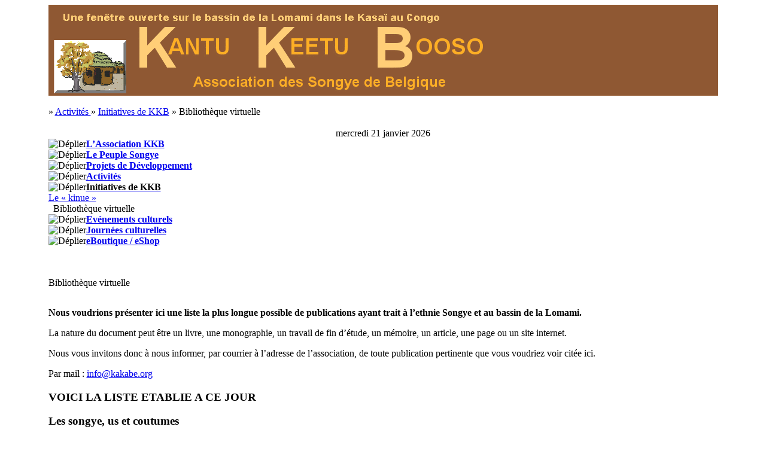

--- FILE ---
content_type: text/html; charset=utf-8
request_url: http://kakabe.org/spip.php/plugins/dw2/dist/javascript/local/cache-vignettes/L300xH225/plugins/dw2/spip.php?article30
body_size: 7120
content:



<!DOCTYPE html PUBLIC "-//W3C//DTD XHTML 1.0 Strict//EN" "http://www.w3.org/TR/xhtml1/DTD/xhtml1-strict.dtd"> 
<html xmlns="http://www.w3.org/1999/xhtml" lang="fr">
<head>
<title>..: KANTU KEETU BOOSO (Association des Songye de Belgique) [Bibliothèque virtuelle] :..</title>
<script type="text/javascript" src="dist/javascript/layer.js"></script>
<script type="text/javascript" src="dist/javascript/presentation.js"></script>
<script type="text/javascript">
<!--
function ShowHide(id1, id2) {
  if (id1 != '') expMenu(id1);
  if (id2 != '') expMenu(id2);
}
	
function expMenu(id) {
  var itm = null;
  if (document.getElementById) {
    itm = document.getElementById(id);
  } else if (document.all){
    itm = document.all[id];
  } else if (document.layers){
    itm = document.layers[id];
  }
	
  if (!itm) {
    // do nothing
  }
  else if (itm.style) {
    if (itm.style.display == "none") { itm.style.display = ""; }
    else { itm.style.display = "none"; }
  }
  else { itm.visibility = "show"; }
}

function MM_reloadPage(init) {  //reloads the window if Nav4 resized
  if (init==true) with (navigator) {if ((appName=="Netscape")&&(parseInt(appVersion)==4)) {
    document.MM_pgW=innerWidth; document.MM_pgH=innerHeight; onresize=MM_reloadPage; }}
  else if (innerWidth!=document.MM_pgW || innerHeight!=document.MM_pgH) location.reload();
}
MM_reloadPage(true);

function MM_openBrWindow(theURL,winName,features) { //v2.0
  window.open(theURL,winName,features);
}


function MM_swapImgRestore() { //v3.0
  var i,x,a=document.MM_sr; for(i=0;a&&i<a.length&&(x=a[i])&&x.oSrc;i++) x.src=x.oSrc;
}

function divtexte(content) {
  var skn=document.getElementById("services").style;
document.getElementById("services").innerHTML = content;
skn.visibility = "visible";
}

function MM_findObj(n, d) { //v4.01
  var p,i,x;  if(!d) d=document; if((p=n.indexOf("?"))>0&&parent.frames.length) {
    d=parent.frames[n.substring(p+1)].document; n=n.substring(0,p);}
  if(!(x=d[n])&&d.all) x=d.all[n]; for (i=0;!x&&i<d.forms.length;i++) x=d.forms[i][n];
  for(i=0;!x&&d.layers&&i<d.layers.length;i++) x=MM_findObj(n,d.layers[i].document);
  if(!x && d.getElementById) x=d.getElementById(n); return x;
}

function MM_swapImage() { //v3.0
  var i,j=0,x,a=MM_swapImage.arguments; document.MM_sr=new Array; for(i=0;i<(a.length-2);i+=3)
   if ((x=MM_findObj(a[i]))!=null){document.MM_sr[j++]=x; if(!x.oSrc) x.oSrc=x.src; x.src=a[i+2];}
}
//-->
</script>

<meta http-equiv="Content-Type" content="text/html; charset=utf-8" />


<meta name="generator" content="SPIP 1.9.2d [10268]" />


<link rel="shortcut icon" href="dist/favicon.ico" />


<link rel="alternate" type="application/rss+xml" title="Syndiquer tout le site" href="http://kakabe.org/spip.php/dist/javascript/plugins/beespip/themes/brun_jaune/images-interface/IMG/png/dist/javascript/IMG/png/plugins/beespip/themes/brun_jaune/css/spip.php?page=backend" />
<meta http-equiv="Content-Language" content="fr" />
<meta name="robots" content="index, follow" />

<meta name="description" content="Nous voudrions pr&#233;senter ici une liste la plus longue possible de publications ayant trait &#224; l'ethnie Songye et au bassin de la Lomami. La nature (...)" />


<meta name="author" content="KKB" />





<script src="http://kakabe.org/spip.php/dist/javascript/plugins/beespip/themes/brun_jaune/images-interface/IMG/png/dist/javascript/IMG/png/plugins/beespip/themes/brun_jaune/css/spip.php?page=jquery.js" type="text/javascript"></script>
<!-- insert_head -->
<script type="text/javascript" src="plugins/dw2/dw2_fermepop.js"></script>

<link rel="stylesheet" type="text/css" href="plugins/dw2/dw2_public_styles.css" />
<script type="text/javascript" src="plugins/onglets_pag/javascript/mes_onglets.js"></script><link rel="stylesheet" href="plugins/onglets_pag/css/tab.css" type="text/css" media="all" />

<link rel="stylesheet" href="plugins/beespip/themes/brun_jaune/css/beespip_impression.css" type="text/css" media="print" />
<link rel="stylesheet" href="plugins/beespip/themes/brun_jaune/css/beespip_styles.css" type="text/css" media="screen, projection" />
<link rel="stylesheet" href="plugins/beespip/themes/brun_jaune/css/beespip_structures.css" type="text/css" media="screen, projection" />
<link rel="stylesheet" href="plugins/beespip/themes/brun_jaune/css/barre_typo.css" type="text/css" media="screen, projection" />
<link rel="stylesheet" href="plugins/beespip/includes/beespip_donnee_voir.css" type="text/css" media="screen, projection" />

</head>
<body dir="ltr">
<div id="conteneur">



 
<table style="margin-left: auto;margin-right: auto;width:90%;" border="0" cellspacing="0" cellpadding="0">
  <tr>
    <td background="plugins/beespip/themes/brun_jaune/images-interface/ombre_left.gif" width="9"><img src="plugins/beespip/themes/brun_jaune/images-interface/transp.gif" height="50" width="9" alt="" /></td>
    <td>

<div id="entete" style="background: url(http://www.kakabe.org/plugins/beespip/themes/brun_jaune/images-interface/pixel_couleur1.gif) repeat;">
  <div class="cleaner"><img src="plugins/beespip/themes/brun_jaune/images-interface/transp.gif" style="height:1px;width:750px;border: 0;" alt="" /></div>
  <div id="entetegauche"><img src="http://www.kakabe.org/plugins/beespip/themes/brun_jaune/images-interface/logo.gif" width="130" height="130" alt="" /></div>
  
   
    
  
</div>


<div id="outercolonnechemin_oui">
  <div id="centre2colschemin_oui">
    <div class="colssup2">&nbsp;</div>
    <div class="colschemin"><span class="chemin">
    	   &raquo;&nbsp;<a href="spip.php?rubrique15" title="">Activités </a>
    	   
    	   &raquo;&nbsp;<a href="spip.php?rubrique16" title="">Initiatives de KKB</a>
    	    &raquo;&nbsp;Bibliothèque virtuelle</span></div>
    <div class="cleanerchemin">&nbsp;</div>
  </div>      
</div>


<div id="outercolonne3cols_oui">
  
   
  <div id="gauche">
     
<div style="text-align:center;">
<div class="date" style="margin-left: auto;margin-right: auto;">
    mercredi 21 janvier 2026

</div>
</div>



 






<script type="text/javascript" src="plugins/beespip/beespip_layer.js"> </script>
<!-- Menu de navigation rubriques -->









  
        
    <div class="button">
      <span class="buttonlabel"><img id="beetriangle1" src="plugins/beespip/themes/brun_jaune/images-interface/close_menu.gif" alt="D&eacute;plier" title="D&eacute;plier" class="swap-couche"
	onclick="swap_couche_bee(1,'','plugins/beespip/themes/brun_jaune/images-interface/',0);" /></span><b><a href="http://kakabe.org/spip.php/dist/javascript/plugins/beespip/themes/brun_jaune/images-interface/IMG/png/dist/javascript/IMG/png/plugins/beespip/themes/brun_jaune/css/spip.php?rubrique14" title="">L&#8217;Association KKB</a></b>
    </div>

    <div class='menu' id='BeeLayer1' style='display: none;'>


    <div class="menuItem">
    <img src='plugins/beespip/themes/brun_jaune/images-interface/puce.gif' title='' alt='' longdesc='' /><a href="http://kakabe.org/spip.php/dist/javascript/plugins/beespip/themes/brun_jaune/images-interface/IMG/png/dist/javascript/IMG/png/plugins/beespip/themes/brun_jaune/css/spip.php?article16">Qui sommes-nous&nbsp;?</a>
  </div>

    <div class="menuItem">
    <img src='plugins/beespip/themes/brun_jaune/images-interface/puce.gif' title='' alt='' longdesc='' /><a href="http://kakabe.org/spip.php/dist/javascript/plugins/beespip/themes/brun_jaune/images-interface/IMG/png/dist/javascript/IMG/png/plugins/beespip/themes/brun_jaune/css/spip.php?article19">Statuts</a>
  </div>

    <div class="menuItem">
    <img src='plugins/beespip/themes/brun_jaune/images-interface/puce.gif' title='' alt='' longdesc='' /><a href="http://kakabe.org/spip.php/dist/javascript/plugins/beespip/themes/brun_jaune/images-interface/IMG/png/dist/javascript/IMG/png/plugins/beespip/themes/brun_jaune/css/spip.php?article1">Histoire de l&#8217;ASBL</a>
  </div>




    

    <div style='clear: both;'></div></div>  
            <div class="button">
      <span class="buttonlabel"><img id="beetriangle2" src="plugins/beespip/themes/brun_jaune/images-interface/close_menu.gif" alt="D&eacute;plier" title="D&eacute;plier" class="swap-couche"
	onclick="swap_couche_bee(2,'','plugins/beespip/themes/brun_jaune/images-interface/',0);" /></span><b><a href="http://kakabe.org/spip.php/dist/javascript/plugins/beespip/themes/brun_jaune/images-interface/IMG/png/dist/javascript/IMG/png/plugins/beespip/themes/brun_jaune/css/spip.php?rubrique1" title="">Le Peuple Songye</a></b>
    </div>

    <div class='menu' id='BeeLayer2' style='display: none;'>





    
      <div class="button level1label">
      <span class="buttonlabel"><img id="beetriangle3" src="plugins/beespip/themes/brun_jaune/images-interface/close_menu.gif" alt="D&eacute;plier" title="D&eacute;plier" class="swap-couche"
	onclick="swap_couche_bee(3,'','plugins/beespip/themes/brun_jaune/images-interface/',0);" /></span><b><a href="http://kakabe.org/spip.php/dist/javascript/plugins/beespip/themes/brun_jaune/images-interface/IMG/png/dist/javascript/IMG/png/plugins/beespip/themes/brun_jaune/css/spip.php?rubrique7" title="">Implantation géographique</a></b>
      </div>

      <div class='menu' id='BeeLayer3' style='display: none;'>

      
      
      
         <div class="menuItem">
          <img src='plugins/beespip/themes/brun_jaune/images-interface/puce.gif' title='' alt='' longdesc='' /><a href="http://kakabe.org/spip.php/dist/javascript/plugins/beespip/themes/brun_jaune/images-interface/IMG/png/dist/javascript/IMG/png/plugins/beespip/themes/brun_jaune/css/spip.php?article41">La région des Songye</a>
        </div>
      
         <div class="menuItem">
          <img src='plugins/beespip/themes/brun_jaune/images-interface/puce.gif' title='' alt='' longdesc='' /><a href="http://kakabe.org/spip.php/dist/javascript/plugins/beespip/themes/brun_jaune/images-interface/IMG/png/dist/javascript/IMG/png/plugins/beespip/themes/brun_jaune/css/spip.php?article34">Le bassin de la Lomami </a>
        </div>
      
         <div class="menuItem">
          <img src='plugins/beespip/themes/brun_jaune/images-interface/puce.gif' title='' alt='' longdesc='' /><a href="http://kakabe.org/spip.php/dist/javascript/plugins/beespip/themes/brun_jaune/images-interface/IMG/png/dist/javascript/IMG/png/plugins/beespip/themes/brun_jaune/css/spip.php?article42">Kabinda&nbsp;: futur chef lieu de la province du Lomami </a>
        </div>
      
      
      

      


      <div style='clear: both;'></div></div>    
      <div class="button level1label">
      <span class="buttonlabel"><img id="beetriangle4" src="plugins/beespip/themes/brun_jaune/images-interface/close_menu.gif" alt="D&eacute;plier" title="D&eacute;plier" class="swap-couche"
	onclick="swap_couche_bee(4,'','plugins/beespip/themes/brun_jaune/images-interface/',0);" /></span><b><a href="http://kakabe.org/spip.php/dist/javascript/plugins/beespip/themes/brun_jaune/images-interface/IMG/png/dist/javascript/IMG/png/plugins/beespip/themes/brun_jaune/css/spip.php?rubrique6" title="">Histoire</a></b>
      </div>

      <div class='menu' id='BeeLayer4' style='display: none;'>

      
      
      
         <div class="menuItem">
          <img src='plugins/beespip/themes/brun_jaune/images-interface/puce.gif' title='' alt='' longdesc='' /><a href="http://kakabe.org/spip.php/dist/javascript/plugins/beespip/themes/brun_jaune/images-interface/IMG/png/dist/javascript/IMG/png/plugins/beespip/themes/brun_jaune/css/spip.php?article22">Les Songye </a>
        </div>
      
      
      

      


      <div style='clear: both;'></div></div>    
      <div class="button level1label">
      <span class="buttonlabel"><img id="beetriangle5" src="plugins/beespip/themes/brun_jaune/images-interface/close_menu.gif" alt="D&eacute;plier" title="D&eacute;plier" class="swap-couche"
	onclick="swap_couche_bee(5,'','plugins/beespip/themes/brun_jaune/images-interface/',0);" /></span><b><a href="http://kakabe.org/spip.php/dist/javascript/plugins/beespip/themes/brun_jaune/images-interface/IMG/png/dist/javascript/IMG/png/plugins/beespip/themes/brun_jaune/css/spip.php?rubrique11" title="">Langue et Culture</a></b>
      </div>

      <div class='menu' id='BeeLayer5' style='display: none;'>

      
      
      
         <div class="menuItem">
          <img src='plugins/beespip/themes/brun_jaune/images-interface/puce.gif' title='' alt='' longdesc='' /><a href="http://kakabe.org/spip.php/dist/javascript/plugins/beespip/themes/brun_jaune/images-interface/IMG/png/dist/javascript/IMG/png/plugins/beespip/themes/brun_jaune/css/spip.php?article47">  Kuyiya Kisongye = Apprentissage du Kisongye N&#176;2</a>
        </div>
      
         <div class="menuItem">
          <img src='plugins/beespip/themes/brun_jaune/images-interface/puce.gif' title='' alt='' longdesc='' /><a href="http://kakabe.org/spip.php/dist/javascript/plugins/beespip/themes/brun_jaune/images-interface/IMG/png/dist/javascript/IMG/png/plugins/beespip/themes/brun_jaune/css/spip.php?article39">Kuyiya Kisongye  =  Apprentissage du Kisongye N&#176;1</a>
        </div>
      
         <div class="menuItem">
          <img src='plugins/beespip/themes/brun_jaune/images-interface/puce.gif' title='' alt='' longdesc='' /><a href="http://kakabe.org/spip.php/dist/javascript/plugins/beespip/themes/brun_jaune/images-interface/IMG/png/dist/javascript/IMG/png/plugins/beespip/themes/brun_jaune/css/spip.php?article15">Le rôle des proverbes</a>
        </div>
      
         <div class="menuItem">
          <img src='plugins/beespip/themes/brun_jaune/images-interface/puce.gif' title='' alt='' longdesc='' /><a href="http://kakabe.org/spip.php/dist/javascript/plugins/beespip/themes/brun_jaune/images-interface/IMG/png/dist/javascript/IMG/png/plugins/beespip/themes/brun_jaune/css/spip.php?article33">Quelques proverbes songye</a>
        </div>
      
      
      

      


      <div style='clear: both;'></div></div>    

    <div style='clear: both;'></div></div>  
            <div class="button">
      <span class="buttonlabel"><img id="beetriangle6" src="plugins/beespip/themes/brun_jaune/images-interface/close_menu.gif" alt="D&eacute;plier" title="D&eacute;plier" class="swap-couche"
	onclick="swap_couche_bee(6,'','plugins/beespip/themes/brun_jaune/images-interface/',0);" /></span><b><a href="http://kakabe.org/spip.php/dist/javascript/plugins/beespip/themes/brun_jaune/images-interface/IMG/png/dist/javascript/IMG/png/plugins/beespip/themes/brun_jaune/css/spip.php?rubrique3" title="">Projets de Développement</a></b>
    </div>

    <div class='menu' id='BeeLayer6' style='display: none;'>


    <div class="menuItem">
    <img src='plugins/beespip/themes/brun_jaune/images-interface/puce.gif' title='' alt='' longdesc='' /><a href="http://kakabe.org/spip.php/dist/javascript/plugins/beespip/themes/brun_jaune/images-interface/IMG/png/dist/javascript/IMG/png/plugins/beespip/themes/brun_jaune/css/spip.php?article26">Actions en faveur de notre région</a>
  </div>




    
      <div class="button level1label">
      <span class="buttonlabel"><img id="beetriangle7" src="plugins/beespip/themes/brun_jaune/images-interface/close_menu.gif" alt="D&eacute;plier" title="D&eacute;plier" class="swap-couche"
	onclick="swap_couche_bee(7,'','plugins/beespip/themes/brun_jaune/images-interface/',0);" /></span><b><a href="http://kakabe.org/spip.php/dist/javascript/plugins/beespip/themes/brun_jaune/images-interface/IMG/png/dist/javascript/IMG/png/plugins/beespip/themes/brun_jaune/css/spip.php?rubrique18" title="">   Nous ne sommes pas seuls</a></b>
      </div>

      <div class='menu' id='BeeLayer7' style='display: none;'>

      
      
      
         <div class="menuItem">
          <img src='plugins/beespip/themes/brun_jaune/images-interface/puce.gif' title='' alt='' longdesc='' /><a href="http://kakabe.org/spip.php/dist/javascript/plugins/beespip/themes/brun_jaune/images-interface/IMG/png/dist/javascript/IMG/png/plugins/beespip/themes/brun_jaune/css/spip.php?article45">Autres associations à l&#8217;oeuvre dans la région</a>
        </div>
      
      
      

      


      <div style='clear: both;'></div></div>    
      <div class="button level1label">
      <span class="buttonlabel"><img id="beetriangle8" src="plugins/beespip/themes/brun_jaune/images-interface/close_menu.gif" alt="D&eacute;plier" title="D&eacute;plier" class="swap-couche"
	onclick="swap_couche_bee(8,'','plugins/beespip/themes/brun_jaune/images-interface/',0);" /></span><b><a href="http://kakabe.org/spip.php/dist/javascript/plugins/beespip/themes/brun_jaune/images-interface/IMG/png/dist/javascript/IMG/png/plugins/beespip/themes/brun_jaune/css/spip.php?rubrique19" title="">Projets soutenus par KKB</a></b>
      </div>

      <div class='menu' id='BeeLayer8' style='display: none;'>

      
      
      
         <div class="menuItem">
          <img src='plugins/beespip/themes/brun_jaune/images-interface/puce.gif' title='' alt='' longdesc='' /><a href="http://kakabe.org/spip.php/dist/javascript/plugins/beespip/themes/brun_jaune/images-interface/IMG/png/dist/javascript/IMG/png/plugins/beespip/themes/brun_jaune/css/spip.php?article20">Projet Universitaire à Kabinda</a>
        </div>
      
         <div class="menuItem">
          <img src='plugins/beespip/themes/brun_jaune/images-interface/puce.gif' title='' alt='' longdesc='' /><a href="http://kakabe.org/spip.php/dist/javascript/plugins/beespip/themes/brun_jaune/images-interface/IMG/png/dist/javascript/IMG/png/plugins/beespip/themes/brun_jaune/css/spip.php?article43">Projet Education et Enseignement fondamental</a>
        </div>
      
      
      

      


      <div style='clear: both;'></div></div>    

    <div style='clear: both;'></div></div>  
            <div class="button">
      <span class="buttonlabel"><img id="beetriangle9" src="plugins/beespip/themes/brun_jaune/images-interface/on_open_menu.gif" alt="D&eacute;plier" title="D&eacute;plier" class="swap-couche"
	onclick="swap_couche_bee(9,'','plugins/beespip/themes/brun_jaune/images-interface/',0);" /></span><b><a href="http://kakabe.org/spip.php/dist/javascript/plugins/beespip/themes/brun_jaune/images-interface/IMG/png/dist/javascript/IMG/png/plugins/beespip/themes/brun_jaune/css/spip.php?rubrique15" title="">Activités </a></b>
    </div>

    <div class='menu' id='BeeLayer9' style='display: block;'>





    
      <div class="button level1label">
      <span class="buttonlabel"><img id="beetriangle10" src="plugins/beespip/themes/brun_jaune/images-interface/on_open_menu.gif" alt="D&eacute;plier" title="D&eacute;plier" class="swap-couche"
	onclick="swap_couche_bee(10,'','plugins/beespip/themes/brun_jaune/images-interface/',0);" /></span><b><a href="http://kakabe.org/spip.php/dist/javascript/plugins/beespip/themes/brun_jaune/images-interface/IMG/png/dist/javascript/IMG/png/plugins/beespip/themes/brun_jaune/css/spip.php?rubrique16" title=""><span style="color: #000000;">Initiatives de KKB</span></a></b>
      </div>

      <div class='menu' id='BeeLayer10' style='display: block;'>

      
      
      
         <div class="menuItem">
          <img src='plugins/beespip/themes/brun_jaune/images-interface/puce.gif' title='' alt='' longdesc='' /><a href="http://kakabe.org/spip.php/dist/javascript/plugins/beespip/themes/brun_jaune/images-interface/IMG/png/dist/javascript/IMG/png/plugins/beespip/themes/brun_jaune/css/spip.php?article29">Le &#171;&nbsp;kinue&nbsp;&#187;</a>
        </div>
      
         <div class="menuItem">
          <img src='plugins/beespip/themes/brun_jaune/images-interface/puce.gif' title='' alt='' longdesc='' />&nbsp;&nbsp;Bibliothèque virtuelle
        </div>
      
      
      

      


      <div style='clear: both;'></div></div>    
      <div class="button level1label">
      <span class="buttonlabel"><img id="beetriangle11" src="plugins/beespip/themes/brun_jaune/images-interface/close_menu.gif" alt="D&eacute;plier" title="D&eacute;plier" class="swap-couche"
	onclick="swap_couche_bee(11,'','plugins/beespip/themes/brun_jaune/images-interface/',0);" /></span><b><a href="http://kakabe.org/spip.php/dist/javascript/plugins/beespip/themes/brun_jaune/images-interface/IMG/png/dist/javascript/IMG/png/plugins/beespip/themes/brun_jaune/css/spip.php?rubrique10" title="">Evénements culturels</a></b>
      </div>

      <div class='menu' id='BeeLayer11' style='display: none;'>

      
      
      
         <div class="menuItem">
          <img src='plugins/beespip/themes/brun_jaune/images-interface/puce.gif' title='' alt='' longdesc='' /><a href="http://kakabe.org/spip.php/dist/javascript/plugins/beespip/themes/brun_jaune/images-interface/IMG/png/dist/javascript/IMG/png/plugins/beespip/themes/brun_jaune/css/spip.php?article17">Exposition&nbsp;: Le Sensible et la Force</a>
        </div>
      
         <div class="menuItem">
          <img src='plugins/beespip/themes/brun_jaune/images-interface/puce.gif' title='' alt='' longdesc='' /><a href="http://kakabe.org/spip.php/dist/javascript/plugins/beespip/themes/brun_jaune/images-interface/IMG/png/dist/javascript/IMG/png/plugins/beespip/themes/brun_jaune/css/spip.php?article18">Exposition&nbsp;: Les Pharaons Noirs</a>
        </div>
      
         <div class="menuItem">
          <img src='plugins/beespip/themes/brun_jaune/images-interface/puce.gif' title='' alt='' longdesc='' /><a href="http://kakabe.org/spip.php/dist/javascript/plugins/beespip/themes/brun_jaune/images-interface/IMG/png/dist/javascript/IMG/png/plugins/beespip/themes/brun_jaune/css/spip.php?article24">Concert&nbsp;: Kasaï All Stars et Basokin</a>
        </div>
      
      
      

      


      <div style='clear: both;'></div></div>    
      <div class="button level1label">
      <span class="buttonlabel"><img id="beetriangle12" src="plugins/beespip/themes/brun_jaune/images-interface/close_menu.gif" alt="D&eacute;plier" title="D&eacute;plier" class="swap-couche"
	onclick="swap_couche_bee(12,'','plugins/beespip/themes/brun_jaune/images-interface/',0);" /></span><b><a href="http://kakabe.org/spip.php/dist/javascript/plugins/beespip/themes/brun_jaune/images-interface/IMG/png/dist/javascript/IMG/png/plugins/beespip/themes/brun_jaune/css/spip.php?rubrique21" title="">Journées culturelles</a></b>
      </div>

      <div class='menu' id='BeeLayer12' style='display: none;'>

      
      
      
         <div class="menuItem">
          <img src='plugins/beespip/themes/brun_jaune/images-interface/puce.gif' title='' alt='' longdesc='' /><a href="http://kakabe.org/spip.php/dist/javascript/plugins/beespip/themes/brun_jaune/images-interface/IMG/png/dist/javascript/IMG/png/plugins/beespip/themes/brun_jaune/css/spip.php?article51">La journée du 16 mars 2013</a>
        </div>
      
         <div class="menuItem">
          <img src='plugins/beespip/themes/brun_jaune/images-interface/puce.gif' title='' alt='' longdesc='' /><a href="http://kakabe.org/spip.php/dist/javascript/plugins/beespip/themes/brun_jaune/images-interface/IMG/png/dist/javascript/IMG/png/plugins/beespip/themes/brun_jaune/css/spip.php?article50">La journée du 9 avril 2011</a>
        </div>
      
         <div class="menuItem">
          <img src='plugins/beespip/themes/brun_jaune/images-interface/puce.gif' title='' alt='' longdesc='' /><a href="http://kakabe.org/spip.php/dist/javascript/plugins/beespip/themes/brun_jaune/images-interface/IMG/png/dist/javascript/IMG/png/plugins/beespip/themes/brun_jaune/css/spip.php?article49">La journée du 21 février 2009</a>
        </div>
      
         <div class="menuItem">
          <img src='plugins/beespip/themes/brun_jaune/images-interface/puce.gif' title='' alt='' longdesc='' /><a href="http://kakabe.org/spip.php/dist/javascript/plugins/beespip/themes/brun_jaune/images-interface/IMG/png/dist/javascript/IMG/png/plugins/beespip/themes/brun_jaune/css/spip.php?article48">La journée du 28 octobre 2006</a>
        </div>
      
      
      

      


      <div style='clear: both;'></div></div>    

    <div style='clear: both;'></div></div>  
        
    <div class="button">
      <span class="buttonlabel"><img id="beetriangle13" src="plugins/beespip/themes/brun_jaune/images-interface/close_menu.gif" alt="D&eacute;plier" title="D&eacute;plier" class="swap-couche"
	onclick="swap_couche_bee(13,'','plugins/beespip/themes/brun_jaune/images-interface/',0);" /></span><b><a href="http://kakabe.org/spip.php/dist/javascript/plugins/beespip/themes/brun_jaune/images-interface/IMG/png/dist/javascript/IMG/png/plugins/beespip/themes/brun_jaune/css/spip.php?rubrique2" title="">eBoutique / eShop</a></b>
    </div>

    <div class='menu' id='BeeLayer13' style='display: none;'>


    <div class="menuItem">
    <img src='plugins/beespip/themes/brun_jaune/images-interface/puce.gif' title='' alt='' longdesc='' /><a href="http://kakabe.org/spip.php/dist/javascript/plugins/beespip/themes/brun_jaune/images-interface/IMG/png/dist/javascript/IMG/png/plugins/beespip/themes/brun_jaune/css/spip.php?article13">Book&nbsp;: Songye Masks and Figure Sculpture</a>
  </div>

    <div class="menuItem">
    <img src='plugins/beespip/themes/brun_jaune/images-interface/puce.gif' title='' alt='' longdesc='' /><a href="http://kakabe.org/spip.php/dist/javascript/plugins/beespip/themes/brun_jaune/images-interface/IMG/png/dist/javascript/IMG/png/plugins/beespip/themes/brun_jaune/css/spip.php?article12">Livre&nbsp;: Songye Masks and Figure Sculpture</a>
  </div>

    <div class="menuItem">
    <img src='plugins/beespip/themes/brun_jaune/images-interface/puce.gif' title='' alt='' longdesc='' /><a href="http://kakabe.org/spip.php/dist/javascript/plugins/beespip/themes/brun_jaune/images-interface/IMG/png/dist/javascript/IMG/png/plugins/beespip/themes/brun_jaune/css/spip.php?article35">La bible en Kisongie</a>
  </div>




    

    <div style='clear: both;'></div></div>  

<p />

<div style="text-align:center;">
                
                

                

                

                

                

                

                

                

                

                

                

                
                
                

     
      
  <div style="text-align:center;">
    <div style="margin-left: auto;margin-right: auto;">
      
      
      <img src='local/cache-vignettes/L141xH200/book_mask-50544.jpg' width='141' height='200'  alt='' class='spip_logos'  style='height:200px;width:141px;' />
      
    </div>
  </div>


    
</div>
<br />
  </div>
  

  
  <div id="centre3cols_oui">
  
    <div id="colprincipale"><div class="column-in">
          
          
          
          
         
         
         <div class="titre_article">Bibliothèque virtuelle</div>
         
         

         <p />
         <div style="line-height: 0em">&nbsp;</div><!-- Bug Mozilla http://bugzilla.mozilla.org/show_bug.cgi?id=200510 -->
         
         <div class="texte"><p class="spip"><strong class="spip">Nous voudrions présenter ici une liste la plus longue possible de publications ayant trait à l&#8217;ethnie Songye et au bassin de la Lomami.</strong></p>

<p class="spip">La nature du document peut être un livre, une monographie, un travail de fin d&#8217;étude, un mémoire, un article, une page ou un site internet.</p>

<p class="spip">Nous vous invitons donc à nous informer, par courrier à l&#8217;adresse de l&#8217;association, de toute publication pertinente que vous voudriez voir citée ici.</p>

<p class="contact_kkbp">Par mail&nbsp;: <a href="mailto:info@kakabe.org" class="spip_out">info@kakabe.org</a></p>

<h3 class="spip"> <strong class="spip">VOICI LA LISTE ETABLIE A CE JOUR</strong> </h3>
<h3 class="spip">Les songye, us et coutumes</h3>
<p class="spip"><strong class="spip">Muepu-Mibanga Léonard</strong>,  <i class="spip">Songye, recueil de jurisprudence de l&#8217;Etat indépendant du Congo jusqu&#8217;à 1967</i>, Ed.  Renapi, Kinshasa,  1987, 128 p.</p>

<p class="spip"><strong class="spip">Van Overbergh Cyrille</strong>,  <i class="spip">Collection de monographies ethnographiques  livre III&nbsp;: Les Basonge</i>, Ed&nbsp;; Albert de Wit et Institut National de bibliographie, Bruxelles 1908, 557p</p>

<h3 class="spip">Recherche historique</h3>
<p class="spip"><strong class="spip">Nkamany Kabamba Victor</strong>,   <i class="spip">Busongye, Minorité Pharaonique&nbsp;? Aide-mémoire pour une action affirmative</i>, Ed. Nkamanyland, Kinshasa, 1996</p>

<h3 class="spip">Art et Culture</h3>
<p class="spip"><strong class="spip">Dubois Hughes, Baeke Viviane et Bouttiaux Anne-Marie</strong>&nbsp;;, <i class="spip">Le sensible et la force&nbsp;: photographies de Hughes Dubois et sculptures songye,</i> Musée royal de l&#8217;Afrique centrale, Tervuren, 2004, 88 p., ISBN 9789075894608)</p>

<p class="spip"><strong class="spip">Hersak Dunja</strong>,  <i class="spip">Songye masks and figure scuplture</i>,  1ère édition&nbsp;: Ed Ethnographica, London 1986 (épuisée) 2ème édition&nbsp;: Ed. Laserplus,  Zagreb, 2007. ISBN&nbsp;: 978-953-97739-8-2  189 p. 
<strong class="spip"> <i class="spip">Ouvrage en vente sur ce site au profit de projets de développement en territoire songye</i> </strong></p>

<p class="spip"><strong class="spip">Merriam, A.</strong> <i class="spip">Kifwebe and other masked and unmasked societies among the Basongye</i> A-T 24, Tervuren 1978</p>

<p class="spip"><strong class="spip">Mestach, J.W.</strong> <i class="spip">Etudes Songye, Formes et symbolique</i>, Munich 1985</p>

<p class="spip"><strong class="spip">Muepu-Mibanga Léonard</strong>,  <i class="spip">Songye, livre des Proverbes</i>, Ed.  BOUWA, 
Kinshasa,  1988 , 277 p.</p>

<p class="spip"><strong class="spip">Neyt François (osb)</strong>,  <i class="spip">Songye&nbsp;: la redoutable statuaire songye d&#8217;Afrique centrale</i>, Fonds Mercator&nbsp;; 5 continents, 2004, 2ème edition 2009  ISBN  978-90-6153-865-3, 398 p&nbsp;;</p>

<p class="spip"><strong class="spip">Nkamany Kabamba Victor</strong>,  <i class="spip">Art et culture Songye</i>,  Ed. Nkamanyland, Kinshasa, 1983.</p>

<p class="spip"><strong class="spip">Nkamany Kabamba Victor</strong>,  <i class="spip">Pouvoirs et Idéologies Tribales au Zaïre.</i> Ed. L’Harmattan, Paris, 1997.</p>

<p class="spip"><strong class="spip">Volper Julien</strong>,  <i class="spip">Autour des Songyes - Under the influence of the Songye.</i> Collection Annales des arts africains, Ed. Gourcuff Gradenigo, Montreuil, 2012.</p>

<h3 class="spip">Langue</h3>
<p class="spip"><strong class="spip">Lumeka R.Placide</strong>, <i class="spip">Esquisse Grammaticale du Kisongye</i>,  Université de Lovanium, 1963, 72p, Tervuren</p>

<p class="spip"><strong class="spip">Samain A. (CICM)</strong>, <i class="spip">La langue Kisonge</i>, Grammaire-Vocabulaire- Proverbes,in Bibliotheque-Congo, XIV, Ed.&nbsp;: Goemaere Bruxelles, 1923</p>

<p class="spip"><strong class="spip">Stappers Leo (CICM)</strong>, <i class="spip">Morfologie van het songye</i>, MRAC- Tervuren, Annales- Série in -8&#176;- Sciences humaines n&#176;&nbsp;51, 1964</p>

<center>
<h3 class="spip">Articles et Pages internet </h3>
<p class="spip"><center/></p>

<p class="spip"><a href="http://fr.wikipedia.org/wiki/Songyés" class="spip_out">Wikipedia</a></p>

<p class="spip"><a href="http://www.zyama.com/Iowa/Peoples/Songye%20People.htm" class="spip_out">Iowa University</a></p>

<p class="spip"><a href="http://pagesperso-orange.fr/africart/pages/songet.htm" class="spip_out">Objets de pouvoir</a></p>

<p class="spip"><a href="http://pagesperso-orange.fr/africart/pages/songet2.htm" class="spip_out">Synthesis on the songye peoople</a></p>

<p class="spip"><a href="http://www.civilization.ca/cmc/exhibitions/cultur/tervuren/terb11af.shtml" class="spip_out">Musée canadien des civilisations</a></p>

<p class="spip"><strong class="spip"> Boyer Alain-Michel</strong>, &#171;&nbsp;<i class="spip">Les Songyés</i>&nbsp;&#187; in Les Arts d&#8217;Afrique, Hazan, Paris, 2008, p. 364-365 (ISBN 978-2-7541-0075-X)</p>

<p class="spip"><strong class="spip">Nkamany Kabamba Victor</strong>, &#8220;<i class="spip">Forthcoming&nbsp;: The Nubian Osiris&#8217; Statue haphazardly discovered-1954-in Katanga&nbsp;?</i>&#8221;  In Revue Coloniale Belge # 214, 1954, p. 622.</p>

<p class="spip"><strong class="spip">Stappers L</strong>,  <i class="spip">De geheime sekte van de Bukishi bij de Beena Milembwe"</i>, in Kongo-Overzee, vol XVI, N&#176;&nbsp;2-3 ,pp 73-96, 1950</p></div>
         
         
         
         
 
         
         <div class="cleaner">&nbsp;</div>





         


         
         
         <div class="cleaner">&nbsp;</div>
          <div style="text-align:right;" class="mis_a_jour">Publi&eacute; le vendredi 11 avril 2008<br />Mis &agrave; jour le mardi 6 janvier 2015</div>
	  <div style="text-align:right;" class="mis_a_jour">par  <a href="spip.php?auteur1">KKB</a></div>
         
                  
         
         





           
           <br />
           <div id='qr_open30' style="display:none;position:relative;text-align:left;">
           
           </div>
         

           <div class="cleaner">&nbsp;</div>
           
           

      
      
      
         <!-- Articles dans la meme rubrique -->    
  
         
        
        	<div id="fragment_html_dfad5a7bb2ac8876f254ff1f31539537_articles_meme_rubrique24" class="fragment">
         	<div class="espacebloc">&nbsp;</div>
         	<div class="lignepointillee"></div>
         	<div class="espacebloc">&nbsp;</div>
         	<i>Les autres articles de cette rubrique :</i><br />
         	
        	
        	<div class="espaceligne">&nbsp;</div>
        	<div class="texte"><a href="spip.php?article29" title="Notre Périodique : KINUE Bulletin d’information et de liaison, il est actuellement publié à 120 exemplaires et expédié à nos membres effectifs et sympathisants ainsi qu’à des Songye éparpillés dans le monde dont nous avons reçu l’adresse. 

Certains des articles parus sont repris dans diverses rubriques de ce site. Pour recevoir ce bulletin, il suffit d’être membre de l’association. 

Voici l'éditorial du KINUE n&#176;1 

KINUE est la traduction Songye de &#171; mortier &#187; C’est cet instrument généralement en bois (...) "><b>Le &#171;&nbsp;kinue&nbsp;&#187;</b></a></div>
         	<div class="mis_a_jour"> Publi&eacute; le vendredi 11 avril 2008
         	 par  <a href="spip.php?auteur1">KKB</a>
         	</div>
         	 <div class="mis_a_jour">Mis &agrave; jour le mardi 28 avril 2015</div>

         
        	
		<!-- /fragment_html_dfad5a7bb2ac8876f254ff1f31539537_articles_meme_rubrique24 --></div>        
        

    </div></div>


  </div><!-- id centre3cols-->
  <div class="cleaner">&nbsp;</div>
</div> <!-- id outercolonne3cols-->

<div id="outercolonnepied_oui">
  <div id="gauchepied_oui"><div class="piedpage"><a href="http://www.spip.net/fr" onclick="window.open(this.href); return false;" class="lienblanc" title="Site r&eacute;alis&eacute; avec SPIP">SPIP 1.9.2d [10268]</a><br />
  <a href="http://www.beespip.org" onclick="window.open(this.href); return false;" class="lienblanc" title="Squelette BeeSpip">Squelette BeeSpip v.1.9.2 [353]</a>
  </div></div>
  <div id="centrepied_oui"><div class="lignedouble_oui"></div><span class="lienpied"><a href="http://www.kakabe.org/spip.php?page=sommaire-accueil" title="Accueil du site">Accueil</a>
  	
  	&nbsp;&nbsp;&nbsp;&nbsp;|&nbsp;&nbsp;&nbsp;&nbsp;<a href="http://www.kakabe.org/spip.php?page=plan" title="Plan du site">Plan du site</a>
  	&nbsp;&nbsp;&nbsp;&nbsp;|&nbsp;&nbsp;&nbsp;&nbsp;<a href="http://www.kakabe.org/ecrire/" title="Espace r&eacute;dacteurs">Espace r&eacute;dacteurs</a>
<!--  	  	&nbsp;&nbsp;&nbsp;&nbsp;|&nbsp;&nbsp;&nbsp;&nbsp;<a href='http://www.kakabe.org/spip.php?page=connecte' title="Se connecter">Se connecter</a>
  	 -->
</span><br />&nbsp;
  	
  </div>
</div>

 
</td>
<td background="plugins/beespip/themes/brun_jaune/images-interface/ombre_right.gif" width="9"><img src="plugins/beespip/themes/brun_jaune/images-interface/transp.gif" height="50" width="9" alt="" /></td>
</tr>
</table>

	<!-- Formulaire administrateur -->
	<!-- SPIP-CRON --><div style="background-image: url('http://kakabe.org/spip.php/plugins/dw2/img/png/local/cache-vignettes/l300xh225/local/cache-vignettes/l141xh200/plugins/beespip/themes/brun_jaune/images-interface/dist/javascript/spip.php?action=cron');"></div>

</div> <!-- id conteneur-->
 
</body>
</html>





--- FILE ---
content_type: text/html; charset=utf-8
request_url: http://kakabe.org/spip.php/plugins/dw2/dist/javascript/local/cache-vignettes/L300xH225/plugins/dw2/dist/javascript/layer.js
body_size: 5096
content:
 
	


<!DOCTYPE html PUBLIC "-//W3C//DTD XHTML 1.0 Strict//EN" "http://www.w3.org/TR/xhtml1/DTD/xhtml1-strict.dtd">


<html xmlns="http://www.w3.org/1999/xhtml" lang="fr">
<head>
<title>..: KANTU KEETU BOOSO (Association des Songye de Belgique) [Accueil] :..</title>
<script type="text/javascript" src="dist/javascript/layer.js"></script>
<script type="text/javascript" src="dist/javascript/presentation.js"></script>
<script type="text/javascript">
<!--
function ShowHide(id1, id2) {
  if (id1 != '') expMenu(id1);
  if (id2 != '') expMenu(id2);
}
	
function expMenu(id) {
  var itm = null;
  if (document.getElementById) {
    itm = document.getElementById(id);
  } else if (document.all){
    itm = document.all[id];
  } else if (document.layers){
    itm = document.layers[id];
  }
	
  if (!itm) {
    // do nothing
  }
  else if (itm.style) {
    if (itm.style.display == "none") { itm.style.display = ""; }
    else { itm.style.display = "none"; }
  }
  else { itm.visibility = "show"; }
}

function MM_reloadPage(init) {  //reloads the window if Nav4 resized
  if (init==true) with (navigator) {if ((appName=="Netscape")&&(parseInt(appVersion)==4)) {
    document.MM_pgW=innerWidth; document.MM_pgH=innerHeight; onresize=MM_reloadPage; }}
  else if (innerWidth!=document.MM_pgW || innerHeight!=document.MM_pgH) location.reload();
}
MM_reloadPage(true);

function MM_openBrWindow(theURL,winName,features) { //v2.0
  window.open(theURL,winName,features);
}


function MM_swapImgRestore() { //v3.0
  var i,x,a=document.MM_sr; for(i=0;a&&i<a.length&&(x=a[i])&&x.oSrc;i++) x.src=x.oSrc;
}

function divtexte(content) {
  var skn=document.getElementById("services").style;
document.getElementById("services").innerHTML = content;
skn.visibility = "visible";
}

function MM_findObj(n, d) { //v4.01
  var p,i,x;  if(!d) d=document; if((p=n.indexOf("?"))>0&&parent.frames.length) {
    d=parent.frames[n.substring(p+1)].document; n=n.substring(0,p);}
  if(!(x=d[n])&&d.all) x=d.all[n]; for (i=0;!x&&i<d.forms.length;i++) x=d.forms[i][n];
  for(i=0;!x&&d.layers&&i<d.layers.length;i++) x=MM_findObj(n,d.layers[i].document);
  if(!x && d.getElementById) x=d.getElementById(n); return x;
}

function MM_swapImage() { //v3.0
  var i,j=0,x,a=MM_swapImage.arguments; document.MM_sr=new Array; for(i=0;i<(a.length-2);i+=3)
   if ((x=MM_findObj(a[i]))!=null){document.MM_sr[j++]=x; if(!x.oSrc) x.oSrc=x.src; x.src=a[i+2];}
}
//-->
</script>

<meta http-equiv="Content-Type" content="text/html; charset=utf-8" />


<meta name="generator" content="SPIP 1.9.2d [10268]" />


<link rel="shortcut icon" href="dist/favicon.ico" />


<link rel="alternate" type="application/rss+xml" title="Syndiquer tout le site" href="http://kakabe.org/spip.php/plugins/dw2/dist/javascript/local/cache-vignettes/L300xH225/plugins/dw2/IMG/jpg/IMG/png/dist/javascript/spip.php?page=backend" />
<meta http-equiv="Content-Language" content="fr" />
<meta name="robots" content="index, follow" />













<script src="http://kakabe.org/spip.php/plugins/dw2/dist/javascript/local/cache-vignettes/L300xH225/plugins/dw2/IMG/jpg/IMG/png/dist/javascript/spip.php?page=jquery.js" type="text/javascript"></script>
<!-- insert_head -->
<script type="text/javascript" src="plugins/dw2/dw2_fermepop.js"></script>

<link rel="stylesheet" type="text/css" href="plugins/dw2/dw2_public_styles.css" />
<script type="text/javascript" src="plugins/onglets_pag/javascript/mes_onglets.js"></script><link rel="stylesheet" href="plugins/onglets_pag/css/tab.css" type="text/css" media="all" />

<link rel="stylesheet" href="plugins/beespip/themes/brun_jaune/css/beespip_impression.css" type="text/css" media="print" />
<link rel="stylesheet" href="plugins/beespip/themes/brun_jaune/css/beespip_styles.css" type="text/css" media="screen, projection" />
<link rel="stylesheet" href="plugins/beespip/themes/brun_jaune/css/beespip_structures.css" type="text/css" media="screen, projection" />
<link rel="stylesheet" href="plugins/beespip/themes/brun_jaune/css/barre_typo.css" type="text/css" media="screen, projection" />
<link rel="stylesheet" href="plugins/beespip/includes/beespip_donnee_voir.css" type="text/css" media="screen, projection" />

</head>
<body dir="ltr">
<div id="conteneur">



 
<table style="margin-left: auto;margin-right: auto;width:90%;" border="0" cellspacing="0" cellpadding="0">
  <tr>
    <td background="plugins/beespip/themes/brun_jaune/images-interface/ombre_left.gif" width="9"><img src="plugins/beespip/themes/brun_jaune/images-interface/transp.gif" height="50" width="9" alt="" /></td>
    <td>

<div id="entete" style="background: url(http://www.kakabe.org/plugins/beespip/themes/brun_jaune/images-interface/pixel_couleur1.gif) repeat;">
  <div class="cleaner"><img src="plugins/beespip/themes/brun_jaune/images-interface/transp.gif" style="height:1px;width:750px;border: 0;" alt="" /></div>
  <div id="entetegauche"><img src="http://www.kakabe.org/plugins/beespip/themes/brun_jaune/images-interface/logo.gif" width="130" height="130" alt="" /></div>
  
   
    
  
</div>


<div id="outercolonnechemin_oui">
  <div id="centre2colschemin_oui">
    <div class="colssup2">&nbsp;</div>
    <div class="colschemin"><span class="chemin">&raquo;&nbsp;Accueil</span></div>
    <div class="cleanerchemin">&nbsp;</div>
  </div>
</div>


<div id="outercolonne3cols_oui">
  
   
  <div id="gauche">
     
<div style="text-align:center;">
<div class="date" style="margin-left: auto;margin-right: auto;">
    mercredi 21 janvier 2026

</div>
</div>



 






<script type="text/javascript" src="plugins/beespip/beespip_layer.js"> </script>
<!-- Menu de navigation rubriques -->









  
        
    <div class="button">
      <span class="buttonlabel"><img id="beetriangle1" src="plugins/beespip/themes/brun_jaune/images-interface/close_menu.gif" alt="D&eacute;plier" title="D&eacute;plier" class="swap-couche"
	onclick="swap_couche_bee(1,'','plugins/beespip/themes/brun_jaune/images-interface/',0);" /></span><b><a href="http://kakabe.org/spip.php/plugins/dw2/dist/javascript/local/cache-vignettes/L300xH225/plugins/dw2/IMG/jpg/IMG/png/dist/javascript/spip.php?rubrique14" title="">L&#8217;Association KKB</a></b>
    </div>

    <div class='menu' id='BeeLayer1' style='display: none;'>


    <div class="menuItem">
    <img src='plugins/beespip/themes/brun_jaune/images-interface/puce.gif' title='' alt='' longdesc='' /><a href="http://kakabe.org/spip.php/plugins/dw2/dist/javascript/local/cache-vignettes/L300xH225/plugins/dw2/IMG/jpg/IMG/png/dist/javascript/spip.php?article16">Qui sommes-nous&nbsp;?</a>
  </div>

    <div class="menuItem">
    <img src='plugins/beespip/themes/brun_jaune/images-interface/puce.gif' title='' alt='' longdesc='' /><a href="http://kakabe.org/spip.php/plugins/dw2/dist/javascript/local/cache-vignettes/L300xH225/plugins/dw2/IMG/jpg/IMG/png/dist/javascript/spip.php?article19">Statuts</a>
  </div>

    <div class="menuItem">
    <img src='plugins/beespip/themes/brun_jaune/images-interface/puce.gif' title='' alt='' longdesc='' /><a href="http://kakabe.org/spip.php/plugins/dw2/dist/javascript/local/cache-vignettes/L300xH225/plugins/dw2/IMG/jpg/IMG/png/dist/javascript/spip.php?article1">Histoire de l&#8217;ASBL</a>
  </div>




    

    <div style='clear: both;'></div></div>  
            <div class="button">
      <span class="buttonlabel"><img id="beetriangle2" src="plugins/beespip/themes/brun_jaune/images-interface/close_menu.gif" alt="D&eacute;plier" title="D&eacute;plier" class="swap-couche"
	onclick="swap_couche_bee(2,'','plugins/beespip/themes/brun_jaune/images-interface/',0);" /></span><b><a href="http://kakabe.org/spip.php/plugins/dw2/dist/javascript/local/cache-vignettes/L300xH225/plugins/dw2/IMG/jpg/IMG/png/dist/javascript/spip.php?rubrique1" title="">Le Peuple Songye</a></b>
    </div>

    <div class='menu' id='BeeLayer2' style='display: none;'>





    
      <div class="button level1label">
      <span class="buttonlabel"><img id="beetriangle3" src="plugins/beespip/themes/brun_jaune/images-interface/close_menu.gif" alt="D&eacute;plier" title="D&eacute;plier" class="swap-couche"
	onclick="swap_couche_bee(3,'','plugins/beespip/themes/brun_jaune/images-interface/',0);" /></span><b><a href="http://kakabe.org/spip.php/plugins/dw2/dist/javascript/local/cache-vignettes/L300xH225/plugins/dw2/IMG/jpg/IMG/png/dist/javascript/spip.php?rubrique7" title="">Implantation géographique</a></b>
      </div>

      <div class='menu' id='BeeLayer3' style='display: none;'>

      
      
      
         <div class="menuItem">
          <img src='plugins/beespip/themes/brun_jaune/images-interface/puce.gif' title='' alt='' longdesc='' /><a href="http://kakabe.org/spip.php/plugins/dw2/dist/javascript/local/cache-vignettes/L300xH225/plugins/dw2/IMG/jpg/IMG/png/dist/javascript/spip.php?article41">La région des Songye</a>
        </div>
      
         <div class="menuItem">
          <img src='plugins/beespip/themes/brun_jaune/images-interface/puce.gif' title='' alt='' longdesc='' /><a href="http://kakabe.org/spip.php/plugins/dw2/dist/javascript/local/cache-vignettes/L300xH225/plugins/dw2/IMG/jpg/IMG/png/dist/javascript/spip.php?article34">Le bassin de la Lomami </a>
        </div>
      
         <div class="menuItem">
          <img src='plugins/beespip/themes/brun_jaune/images-interface/puce.gif' title='' alt='' longdesc='' /><a href="http://kakabe.org/spip.php/plugins/dw2/dist/javascript/local/cache-vignettes/L300xH225/plugins/dw2/IMG/jpg/IMG/png/dist/javascript/spip.php?article42">Kabinda&nbsp;: futur chef lieu de la province du Lomami </a>
        </div>
      
      
      

      


      <div style='clear: both;'></div></div>    
      <div class="button level1label">
      <span class="buttonlabel"><img id="beetriangle4" src="plugins/beespip/themes/brun_jaune/images-interface/close_menu.gif" alt="D&eacute;plier" title="D&eacute;plier" class="swap-couche"
	onclick="swap_couche_bee(4,'','plugins/beespip/themes/brun_jaune/images-interface/',0);" /></span><b><a href="http://kakabe.org/spip.php/plugins/dw2/dist/javascript/local/cache-vignettes/L300xH225/plugins/dw2/IMG/jpg/IMG/png/dist/javascript/spip.php?rubrique6" title="">Histoire</a></b>
      </div>

      <div class='menu' id='BeeLayer4' style='display: none;'>

      
      
      
         <div class="menuItem">
          <img src='plugins/beespip/themes/brun_jaune/images-interface/puce.gif' title='' alt='' longdesc='' /><a href="http://kakabe.org/spip.php/plugins/dw2/dist/javascript/local/cache-vignettes/L300xH225/plugins/dw2/IMG/jpg/IMG/png/dist/javascript/spip.php?article22">Les Songye </a>
        </div>
      
      
      

      


      <div style='clear: both;'></div></div>    
      <div class="button level1label">
      <span class="buttonlabel"><img id="beetriangle5" src="plugins/beespip/themes/brun_jaune/images-interface/close_menu.gif" alt="D&eacute;plier" title="D&eacute;plier" class="swap-couche"
	onclick="swap_couche_bee(5,'','plugins/beespip/themes/brun_jaune/images-interface/',0);" /></span><b><a href="http://kakabe.org/spip.php/plugins/dw2/dist/javascript/local/cache-vignettes/L300xH225/plugins/dw2/IMG/jpg/IMG/png/dist/javascript/spip.php?rubrique11" title="">Langue et Culture</a></b>
      </div>

      <div class='menu' id='BeeLayer5' style='display: none;'>

      
      
      
         <div class="menuItem">
          <img src='plugins/beespip/themes/brun_jaune/images-interface/puce.gif' title='' alt='' longdesc='' /><a href="http://kakabe.org/spip.php/plugins/dw2/dist/javascript/local/cache-vignettes/L300xH225/plugins/dw2/IMG/jpg/IMG/png/dist/javascript/spip.php?article47">  Kuyiya Kisongye = Apprentissage du Kisongye N&#176;2</a>
        </div>
      
         <div class="menuItem">
          <img src='plugins/beespip/themes/brun_jaune/images-interface/puce.gif' title='' alt='' longdesc='' /><a href="http://kakabe.org/spip.php/plugins/dw2/dist/javascript/local/cache-vignettes/L300xH225/plugins/dw2/IMG/jpg/IMG/png/dist/javascript/spip.php?article39">Kuyiya Kisongye  =  Apprentissage du Kisongye N&#176;1</a>
        </div>
      
         <div class="menuItem">
          <img src='plugins/beespip/themes/brun_jaune/images-interface/puce.gif' title='' alt='' longdesc='' /><a href="http://kakabe.org/spip.php/plugins/dw2/dist/javascript/local/cache-vignettes/L300xH225/plugins/dw2/IMG/jpg/IMG/png/dist/javascript/spip.php?article15">Le rôle des proverbes</a>
        </div>
      
         <div class="menuItem">
          <img src='plugins/beespip/themes/brun_jaune/images-interface/puce.gif' title='' alt='' longdesc='' /><a href="http://kakabe.org/spip.php/plugins/dw2/dist/javascript/local/cache-vignettes/L300xH225/plugins/dw2/IMG/jpg/IMG/png/dist/javascript/spip.php?article33">Quelques proverbes songye</a>
        </div>
      
      
      

      


      <div style='clear: both;'></div></div>    

    <div style='clear: both;'></div></div>  
            <div class="button">
      <span class="buttonlabel"><img id="beetriangle6" src="plugins/beespip/themes/brun_jaune/images-interface/close_menu.gif" alt="D&eacute;plier" title="D&eacute;plier" class="swap-couche"
	onclick="swap_couche_bee(6,'','plugins/beespip/themes/brun_jaune/images-interface/',0);" /></span><b><a href="http://kakabe.org/spip.php/plugins/dw2/dist/javascript/local/cache-vignettes/L300xH225/plugins/dw2/IMG/jpg/IMG/png/dist/javascript/spip.php?rubrique3" title="">Projets de Développement</a></b>
    </div>

    <div class='menu' id='BeeLayer6' style='display: none;'>


    <div class="menuItem">
    <img src='plugins/beespip/themes/brun_jaune/images-interface/puce.gif' title='' alt='' longdesc='' /><a href="http://kakabe.org/spip.php/plugins/dw2/dist/javascript/local/cache-vignettes/L300xH225/plugins/dw2/IMG/jpg/IMG/png/dist/javascript/spip.php?article26">Actions en faveur de notre région</a>
  </div>




    
      <div class="button level1label">
      <span class="buttonlabel"><img id="beetriangle7" src="plugins/beespip/themes/brun_jaune/images-interface/close_menu.gif" alt="D&eacute;plier" title="D&eacute;plier" class="swap-couche"
	onclick="swap_couche_bee(7,'','plugins/beespip/themes/brun_jaune/images-interface/',0);" /></span><b><a href="http://kakabe.org/spip.php/plugins/dw2/dist/javascript/local/cache-vignettes/L300xH225/plugins/dw2/IMG/jpg/IMG/png/dist/javascript/spip.php?rubrique18" title="">   Nous ne sommes pas seuls</a></b>
      </div>

      <div class='menu' id='BeeLayer7' style='display: none;'>

      
      
      
         <div class="menuItem">
          <img src='plugins/beespip/themes/brun_jaune/images-interface/puce.gif' title='' alt='' longdesc='' /><a href="http://kakabe.org/spip.php/plugins/dw2/dist/javascript/local/cache-vignettes/L300xH225/plugins/dw2/IMG/jpg/IMG/png/dist/javascript/spip.php?article45">Autres associations à l&#8217;oeuvre dans la région</a>
        </div>
      
      
      

      


      <div style='clear: both;'></div></div>    
      <div class="button level1label">
      <span class="buttonlabel"><img id="beetriangle8" src="plugins/beespip/themes/brun_jaune/images-interface/close_menu.gif" alt="D&eacute;plier" title="D&eacute;plier" class="swap-couche"
	onclick="swap_couche_bee(8,'','plugins/beespip/themes/brun_jaune/images-interface/',0);" /></span><b><a href="http://kakabe.org/spip.php/plugins/dw2/dist/javascript/local/cache-vignettes/L300xH225/plugins/dw2/IMG/jpg/IMG/png/dist/javascript/spip.php?rubrique19" title="">Projets soutenus par KKB</a></b>
      </div>

      <div class='menu' id='BeeLayer8' style='display: none;'>

      
      
      
         <div class="menuItem">
          <img src='plugins/beespip/themes/brun_jaune/images-interface/puce.gif' title='' alt='' longdesc='' /><a href="http://kakabe.org/spip.php/plugins/dw2/dist/javascript/local/cache-vignettes/L300xH225/plugins/dw2/IMG/jpg/IMG/png/dist/javascript/spip.php?article20">Projet Universitaire à Kabinda</a>
        </div>
      
         <div class="menuItem">
          <img src='plugins/beespip/themes/brun_jaune/images-interface/puce.gif' title='' alt='' longdesc='' /><a href="http://kakabe.org/spip.php/plugins/dw2/dist/javascript/local/cache-vignettes/L300xH225/plugins/dw2/IMG/jpg/IMG/png/dist/javascript/spip.php?article43">Projet Education et Enseignement fondamental</a>
        </div>
      
      
      

      


      <div style='clear: both;'></div></div>    

    <div style='clear: both;'></div></div>  
            <div class="button">
      <span class="buttonlabel"><img id="beetriangle9" src="plugins/beespip/themes/brun_jaune/images-interface/close_menu.gif" alt="D&eacute;plier" title="D&eacute;plier" class="swap-couche"
	onclick="swap_couche_bee(9,'','plugins/beespip/themes/brun_jaune/images-interface/',0);" /></span><b><a href="http://kakabe.org/spip.php/plugins/dw2/dist/javascript/local/cache-vignettes/L300xH225/plugins/dw2/IMG/jpg/IMG/png/dist/javascript/spip.php?rubrique15" title="">Activités </a></b>
    </div>

    <div class='menu' id='BeeLayer9' style='display: none;'>





    
      <div class="button level1label">
      <span class="buttonlabel"><img id="beetriangle10" src="plugins/beespip/themes/brun_jaune/images-interface/close_menu.gif" alt="D&eacute;plier" title="D&eacute;plier" class="swap-couche"
	onclick="swap_couche_bee(10,'','plugins/beespip/themes/brun_jaune/images-interface/',0);" /></span><b><a href="http://kakabe.org/spip.php/plugins/dw2/dist/javascript/local/cache-vignettes/L300xH225/plugins/dw2/IMG/jpg/IMG/png/dist/javascript/spip.php?rubrique16" title="">Initiatives de KKB</a></b>
      </div>

      <div class='menu' id='BeeLayer10' style='display: none;'>

      
      
      
         <div class="menuItem">
          <img src='plugins/beespip/themes/brun_jaune/images-interface/puce.gif' title='' alt='' longdesc='' /><a href="http://kakabe.org/spip.php/plugins/dw2/dist/javascript/local/cache-vignettes/L300xH225/plugins/dw2/IMG/jpg/IMG/png/dist/javascript/spip.php?article29">Le &#171;&nbsp;kinue&nbsp;&#187;</a>
        </div>
      
         <div class="menuItem">
          <img src='plugins/beespip/themes/brun_jaune/images-interface/puce.gif' title='' alt='' longdesc='' /><a href="http://kakabe.org/spip.php/plugins/dw2/dist/javascript/local/cache-vignettes/L300xH225/plugins/dw2/IMG/jpg/IMG/png/dist/javascript/spip.php?article30">Bibliothèque virtuelle</a>
        </div>
      
      
      

      


      <div style='clear: both;'></div></div>    
      <div class="button level1label">
      <span class="buttonlabel"><img id="beetriangle11" src="plugins/beespip/themes/brun_jaune/images-interface/close_menu.gif" alt="D&eacute;plier" title="D&eacute;plier" class="swap-couche"
	onclick="swap_couche_bee(11,'','plugins/beespip/themes/brun_jaune/images-interface/',0);" /></span><b><a href="http://kakabe.org/spip.php/plugins/dw2/dist/javascript/local/cache-vignettes/L300xH225/plugins/dw2/IMG/jpg/IMG/png/dist/javascript/spip.php?rubrique10" title="">Evénements culturels</a></b>
      </div>

      <div class='menu' id='BeeLayer11' style='display: none;'>

      
      
      
         <div class="menuItem">
          <img src='plugins/beespip/themes/brun_jaune/images-interface/puce.gif' title='' alt='' longdesc='' /><a href="http://kakabe.org/spip.php/plugins/dw2/dist/javascript/local/cache-vignettes/L300xH225/plugins/dw2/IMG/jpg/IMG/png/dist/javascript/spip.php?article17">Exposition&nbsp;: Le Sensible et la Force</a>
        </div>
      
         <div class="menuItem">
          <img src='plugins/beespip/themes/brun_jaune/images-interface/puce.gif' title='' alt='' longdesc='' /><a href="http://kakabe.org/spip.php/plugins/dw2/dist/javascript/local/cache-vignettes/L300xH225/plugins/dw2/IMG/jpg/IMG/png/dist/javascript/spip.php?article18">Exposition&nbsp;: Les Pharaons Noirs</a>
        </div>
      
         <div class="menuItem">
          <img src='plugins/beespip/themes/brun_jaune/images-interface/puce.gif' title='' alt='' longdesc='' /><a href="http://kakabe.org/spip.php/plugins/dw2/dist/javascript/local/cache-vignettes/L300xH225/plugins/dw2/IMG/jpg/IMG/png/dist/javascript/spip.php?article24">Concert&nbsp;: Kasaï All Stars et Basokin</a>
        </div>
      
      
      

      


      <div style='clear: both;'></div></div>    
      <div class="button level1label">
      <span class="buttonlabel"><img id="beetriangle12" src="plugins/beespip/themes/brun_jaune/images-interface/close_menu.gif" alt="D&eacute;plier" title="D&eacute;plier" class="swap-couche"
	onclick="swap_couche_bee(12,'','plugins/beespip/themes/brun_jaune/images-interface/',0);" /></span><b><a href="http://kakabe.org/spip.php/plugins/dw2/dist/javascript/local/cache-vignettes/L300xH225/plugins/dw2/IMG/jpg/IMG/png/dist/javascript/spip.php?rubrique21" title="">Journées culturelles</a></b>
      </div>

      <div class='menu' id='BeeLayer12' style='display: none;'>

      
      
      
         <div class="menuItem">
          <img src='plugins/beespip/themes/brun_jaune/images-interface/puce.gif' title='' alt='' longdesc='' /><a href="http://kakabe.org/spip.php/plugins/dw2/dist/javascript/local/cache-vignettes/L300xH225/plugins/dw2/IMG/jpg/IMG/png/dist/javascript/spip.php?article51">La journée du 16 mars 2013</a>
        </div>
      
         <div class="menuItem">
          <img src='plugins/beespip/themes/brun_jaune/images-interface/puce.gif' title='' alt='' longdesc='' /><a href="http://kakabe.org/spip.php/plugins/dw2/dist/javascript/local/cache-vignettes/L300xH225/plugins/dw2/IMG/jpg/IMG/png/dist/javascript/spip.php?article50">La journée du 9 avril 2011</a>
        </div>
      
         <div class="menuItem">
          <img src='plugins/beespip/themes/brun_jaune/images-interface/puce.gif' title='' alt='' longdesc='' /><a href="http://kakabe.org/spip.php/plugins/dw2/dist/javascript/local/cache-vignettes/L300xH225/plugins/dw2/IMG/jpg/IMG/png/dist/javascript/spip.php?article49">La journée du 21 février 2009</a>
        </div>
      
         <div class="menuItem">
          <img src='plugins/beespip/themes/brun_jaune/images-interface/puce.gif' title='' alt='' longdesc='' /><a href="http://kakabe.org/spip.php/plugins/dw2/dist/javascript/local/cache-vignettes/L300xH225/plugins/dw2/IMG/jpg/IMG/png/dist/javascript/spip.php?article48">La journée du 28 octobre 2006</a>
        </div>
      
      
      

      


      <div style='clear: both;'></div></div>    

    <div style='clear: both;'></div></div>  
        
    <div class="button">
      <span class="buttonlabel"><img id="beetriangle13" src="plugins/beespip/themes/brun_jaune/images-interface/close_menu.gif" alt="D&eacute;plier" title="D&eacute;plier" class="swap-couche"
	onclick="swap_couche_bee(13,'','plugins/beespip/themes/brun_jaune/images-interface/',0);" /></span><b><a href="http://kakabe.org/spip.php/plugins/dw2/dist/javascript/local/cache-vignettes/L300xH225/plugins/dw2/IMG/jpg/IMG/png/dist/javascript/spip.php?rubrique2" title="">eBoutique / eShop</a></b>
    </div>

    <div class='menu' id='BeeLayer13' style='display: none;'>


    <div class="menuItem">
    <img src='plugins/beespip/themes/brun_jaune/images-interface/puce.gif' title='' alt='' longdesc='' /><a href="http://kakabe.org/spip.php/plugins/dw2/dist/javascript/local/cache-vignettes/L300xH225/plugins/dw2/IMG/jpg/IMG/png/dist/javascript/spip.php?article13">Book&nbsp;: Songye Masks and Figure Sculpture</a>
  </div>

    <div class="menuItem">
    <img src='plugins/beespip/themes/brun_jaune/images-interface/puce.gif' title='' alt='' longdesc='' /><a href="http://kakabe.org/spip.php/plugins/dw2/dist/javascript/local/cache-vignettes/L300xH225/plugins/dw2/IMG/jpg/IMG/png/dist/javascript/spip.php?article12">Livre&nbsp;: Songye Masks and Figure Sculpture</a>
  </div>

    <div class="menuItem">
    <img src='plugins/beespip/themes/brun_jaune/images-interface/puce.gif' title='' alt='' longdesc='' /><a href="http://kakabe.org/spip.php/plugins/dw2/dist/javascript/local/cache-vignettes/L300xH225/plugins/dw2/IMG/jpg/IMG/png/dist/javascript/spip.php?article35">La bible en Kisongie</a>
  </div>




    

    <div style='clear: both;'></div></div>  

<p />

<div style="text-align:center;">
                
                

                

                

                

                

                

                

                

                

                

                

                
                
                

     
      
  <div style="text-align:center;">
    <div style="margin-left: auto;margin-right: auto;">
      
      
      <img src='local/cache-vignettes/L141xH200/book_mask-50544.jpg' width='141' height='200'  alt='' class='spip_logos'  style='height:200px;width:141px;' />
      
    </div>
  </div>


    
</div>
<br />
  </div>
  

  
  <div id="centre3cols_oui">
    
      
        <!-- Affichage des cartouches d'accroche -->
        <!-- 5 cartouches -->
        

        <!-- 4 cartouches -->
        

        <!-- 3 cartouches -->
        
          
          
          <div id="colunique"><div class="column-in">

            <div style="text-align:center;">
              
                <div class="rbroundbox">
                	<div class="rbtop"><div></div></div>
                		<div class="rbcontent">
                			<div class="column-in"><h1 class="kkb">Bienvenue sur le site de l&#8217;asbl Kantu Keetu Booso</h1>
<h2 class="kkb">ce qui signifie&nbsp;:</h2>
<h1 class="kkb">&#8217;une petite chose qui nous appartient tous&#8217;</h1>
<h2 class="kkb">
<p class="spip">Cette association, qui veut rassembler les Songye de Belgique est d’abord la leur, mais elle est aussi celle de tous ceux que notre région d’origine, notre histoire, notre culture, nos activités et nos projets intéressent.</p>
</h2><div class="cleaner">&nbsp;</div></div>
		                </div><!-- /rbcontent -->
	                <div class="rbbot"><div></div></div>
                </div><!-- /rbroundbox -->
                <div class="cleaner">&nbsp;</div>
              
            </div>

            <!-- Colonne gauche -->
            <div id="colmoitiegauche">
              
                <div class="rbroundbox">
                	<div class="rbtop"><div></div></div>
                		<div class="rbcontent">
                			<div class="column-in"><p class="contact_kkbt"><strong class="spip">Nous contacter&nbsp;:</strong></p>

<p class="contact_kkbp">Par mail&nbsp;: <a href="mailto:info@kakabe.org" class="spip_out">info@kakabe.org</a></p>

<p class="contact_kkbt"><strong class="spip">Par courrier&nbsp;:</strong></p>

<p class="contact_kkbp">Kantu Keetu Booso<br />
Rue François Roffiaen, 35<br />
1050 Bruxelles</p>

<p class="spip"><i class="spip">Notre site est en pleine élaboration, certaines rubriques sont encore vides, nous mettons tout en oeuvre pour les compléter.
D&#8217;autres rubriques sont prévues..... 
Revenez nous rendre visite dans quelques semaines, il y aura du nouveau&nbsp;!</i></p><div class="cleaner">&nbsp;</div></div>
		                </div><!-- /rbcontent -->
	                <div class="rbbot"><div></div></div>
                </div><!-- /rbroundbox -->
                <div class="cleaner">&nbsp;</div>
              
            </div>

            
            <div id="colmoitiedroite">
              
                <div class="rbroundbox">
                	<div class="rbtop"><div></div></div>
                		<div class="rbcontent">
                			<div class="column-in"><p class="contact_kkbt">Etre membre&nbsp;:</p>

<p class="contact_kkbp"><br /><img src='http://www.kakabe.org/plugins/beespip/themes/brun_jaune/puce.gif' alt='-' />&nbsp;Cotisation annuelle&nbsp;: 30 € par an  ou un ordre permanent de 2,5 € par mois
<br /><img src='http://www.kakabe.org/plugins/beespip/themes/brun_jaune/puce.gif' alt='-' />&nbsp;Cotisation de soutien&nbsp;: 50 Euros
<br /><img src='http://www.kakabe.org/plugins/beespip/themes/brun_jaune/puce.gif' alt='-' />&nbsp;Les montants de plus de 50€ sont imputés pour 50€ à la cotisation, <br/> le supplément est considéré comme un don pour les projets soutenus par KKB.</p>

<p class="contact_kkbt">Compte bancaire de l’association&nbsp;:</p>

<p class="contact_kkbp">Banque de la Poste&nbsp;:  <br/> 	000 –  0057231 –  01<br></p>

<p class="contact_kkbp">IBAN&nbsp;:  BE43 0000 0572 3101  <br/>   Code Bic&nbsp;: BPOTBEB1</p>

<p class="contact_kkbp">Kantu Keetu Booso<br />
Rue François Roffiaen, 35<br />
1050	Bruxelles</p><div class="cleaner">&nbsp;</div></div>
		                </div><!-- /rbcontent -->
	                <div class="rbbot"><div></div></div>
                </div><!-- /rbroundbox -->
                <div class="cleaner">&nbsp;</div>
              
            </div>
          </div>
        </div>
        

        

        
      
    

  </div><!-- id centre3cols-->
  <div class="cleaner">&nbsp;</div>
</div> <!-- id outercolonne3cols-->

<div id="outercolonnepied_oui">
  <div id="gauchepied_oui"><div class="piedpage"><a href="http://www.spip.net/fr" onclick="window.open(this.href); return false;" class="lienblanc" title="Site r&eacute;alis&eacute; avec SPIP">SPIP 1.9.2d [10268]</a><br />
  <a href="http://www.beespip.org" onclick="window.open(this.href); return false;" class="lienblanc" title="Squelette BeeSpip">Squelette BeeSpip v.1.9.2 [353]</a>
  </div></div>
  <div id="centrepied_oui"><div class="lignedouble_oui"></div><span class="lienpied"><a href="http://www.kakabe.org/spip.php?page=sommaire-accueil" title="Accueil du site">Accueil</a>
  	
  	&nbsp;&nbsp;&nbsp;&nbsp;|&nbsp;&nbsp;&nbsp;&nbsp;<a href="http://www.kakabe.org/spip.php?page=plan" title="Plan du site">Plan du site</a>
  	&nbsp;&nbsp;&nbsp;&nbsp;|&nbsp;&nbsp;&nbsp;&nbsp;<a href="http://www.kakabe.org/ecrire/" title="Espace r&eacute;dacteurs">Espace r&eacute;dacteurs</a>
<!--  	  	&nbsp;&nbsp;&nbsp;&nbsp;|&nbsp;&nbsp;&nbsp;&nbsp;<a href='http://www.kakabe.org/spip.php?page=connecte' title="Se connecter">Se connecter</a>
  	 -->
</span><br />&nbsp;
  	
  </div>
</div>

 
</td>
<td background="plugins/beespip/themes/brun_jaune/images-interface/ombre_right.gif" width="9"><img src="plugins/beespip/themes/brun_jaune/images-interface/transp.gif" height="50" width="9" alt="" /></td>
</tr>
</table>

	<!-- Formulaire administrateur -->
	<!-- SPIP-CRON --><div style="background-image: url('http://kakabe.org/spip.php/plugins/dw2/img/png/local/cache-vignettes/l300xh225/local/cache-vignettes/l141xh200/plugins/beespip/themes/brun_jaune/images-interface/dist/javascript/spip.php?action=cron');"></div>

</div> <!-- id conteneur-->
</body>
</html>







--- FILE ---
content_type: text/html; charset=utf-8
request_url: http://kakabe.org/spip.php/plugins/dw2/dist/javascript/local/cache-vignettes/L300xH225/plugins/dw2/plugins/onglets_pag/css/tab.css
body_size: 5096
content:
 
	


<!DOCTYPE html PUBLIC "-//W3C//DTD XHTML 1.0 Strict//EN" "http://www.w3.org/TR/xhtml1/DTD/xhtml1-strict.dtd">


<html xmlns="http://www.w3.org/1999/xhtml" lang="fr">
<head>
<title>..: KANTU KEETU BOOSO (Association des Songye de Belgique) [Accueil] :..</title>
<script type="text/javascript" src="dist/javascript/layer.js"></script>
<script type="text/javascript" src="dist/javascript/presentation.js"></script>
<script type="text/javascript">
<!--
function ShowHide(id1, id2) {
  if (id1 != '') expMenu(id1);
  if (id2 != '') expMenu(id2);
}
	
function expMenu(id) {
  var itm = null;
  if (document.getElementById) {
    itm = document.getElementById(id);
  } else if (document.all){
    itm = document.all[id];
  } else if (document.layers){
    itm = document.layers[id];
  }
	
  if (!itm) {
    // do nothing
  }
  else if (itm.style) {
    if (itm.style.display == "none") { itm.style.display = ""; }
    else { itm.style.display = "none"; }
  }
  else { itm.visibility = "show"; }
}

function MM_reloadPage(init) {  //reloads the window if Nav4 resized
  if (init==true) with (navigator) {if ((appName=="Netscape")&&(parseInt(appVersion)==4)) {
    document.MM_pgW=innerWidth; document.MM_pgH=innerHeight; onresize=MM_reloadPage; }}
  else if (innerWidth!=document.MM_pgW || innerHeight!=document.MM_pgH) location.reload();
}
MM_reloadPage(true);

function MM_openBrWindow(theURL,winName,features) { //v2.0
  window.open(theURL,winName,features);
}


function MM_swapImgRestore() { //v3.0
  var i,x,a=document.MM_sr; for(i=0;a&&i<a.length&&(x=a[i])&&x.oSrc;i++) x.src=x.oSrc;
}

function divtexte(content) {
  var skn=document.getElementById("services").style;
document.getElementById("services").innerHTML = content;
skn.visibility = "visible";
}

function MM_findObj(n, d) { //v4.01
  var p,i,x;  if(!d) d=document; if((p=n.indexOf("?"))>0&&parent.frames.length) {
    d=parent.frames[n.substring(p+1)].document; n=n.substring(0,p);}
  if(!(x=d[n])&&d.all) x=d.all[n]; for (i=0;!x&&i<d.forms.length;i++) x=d.forms[i][n];
  for(i=0;!x&&d.layers&&i<d.layers.length;i++) x=MM_findObj(n,d.layers[i].document);
  if(!x && d.getElementById) x=d.getElementById(n); return x;
}

function MM_swapImage() { //v3.0
  var i,j=0,x,a=MM_swapImage.arguments; document.MM_sr=new Array; for(i=0;i<(a.length-2);i+=3)
   if ((x=MM_findObj(a[i]))!=null){document.MM_sr[j++]=x; if(!x.oSrc) x.oSrc=x.src; x.src=a[i+2];}
}
//-->
</script>

<meta http-equiv="Content-Type" content="text/html; charset=utf-8" />


<meta name="generator" content="SPIP 1.9.2d [10268]" />


<link rel="shortcut icon" href="dist/favicon.ico" />


<link rel="alternate" type="application/rss+xml" title="Syndiquer tout le site" href="http://kakabe.org/spip.php/plugins/dw2/dist/javascript/local/cache-vignettes/L300xH225/plugins/dw2/IMG/jpg/IMG/png/dist/javascript/spip.php?page=backend" />
<meta http-equiv="Content-Language" content="fr" />
<meta name="robots" content="index, follow" />













<script src="http://kakabe.org/spip.php/plugins/dw2/dist/javascript/local/cache-vignettes/L300xH225/plugins/dw2/IMG/jpg/IMG/png/dist/javascript/spip.php?page=jquery.js" type="text/javascript"></script>
<!-- insert_head -->
<script type="text/javascript" src="plugins/dw2/dw2_fermepop.js"></script>

<link rel="stylesheet" type="text/css" href="plugins/dw2/dw2_public_styles.css" />
<script type="text/javascript" src="plugins/onglets_pag/javascript/mes_onglets.js"></script><link rel="stylesheet" href="plugins/onglets_pag/css/tab.css" type="text/css" media="all" />

<link rel="stylesheet" href="plugins/beespip/themes/brun_jaune/css/beespip_impression.css" type="text/css" media="print" />
<link rel="stylesheet" href="plugins/beespip/themes/brun_jaune/css/beespip_styles.css" type="text/css" media="screen, projection" />
<link rel="stylesheet" href="plugins/beespip/themes/brun_jaune/css/beespip_structures.css" type="text/css" media="screen, projection" />
<link rel="stylesheet" href="plugins/beespip/themes/brun_jaune/css/barre_typo.css" type="text/css" media="screen, projection" />
<link rel="stylesheet" href="plugins/beespip/includes/beespip_donnee_voir.css" type="text/css" media="screen, projection" />

</head>
<body dir="ltr">
<div id="conteneur">



 
<table style="margin-left: auto;margin-right: auto;width:90%;" border="0" cellspacing="0" cellpadding="0">
  <tr>
    <td background="plugins/beespip/themes/brun_jaune/images-interface/ombre_left.gif" width="9"><img src="plugins/beespip/themes/brun_jaune/images-interface/transp.gif" height="50" width="9" alt="" /></td>
    <td>

<div id="entete" style="background: url(http://www.kakabe.org/plugins/beespip/themes/brun_jaune/images-interface/pixel_couleur1.gif) repeat;">
  <div class="cleaner"><img src="plugins/beespip/themes/brun_jaune/images-interface/transp.gif" style="height:1px;width:750px;border: 0;" alt="" /></div>
  <div id="entetegauche"><img src="http://www.kakabe.org/plugins/beespip/themes/brun_jaune/images-interface/logo.gif" width="130" height="130" alt="" /></div>
  
   
    
  
</div>


<div id="outercolonnechemin_oui">
  <div id="centre2colschemin_oui">
    <div class="colssup2">&nbsp;</div>
    <div class="colschemin"><span class="chemin">&raquo;&nbsp;Accueil</span></div>
    <div class="cleanerchemin">&nbsp;</div>
  </div>
</div>


<div id="outercolonne3cols_oui">
  
   
  <div id="gauche">
     
<div style="text-align:center;">
<div class="date" style="margin-left: auto;margin-right: auto;">
    mercredi 21 janvier 2026

</div>
</div>



 






<script type="text/javascript" src="plugins/beespip/beespip_layer.js"> </script>
<!-- Menu de navigation rubriques -->









  
        
    <div class="button">
      <span class="buttonlabel"><img id="beetriangle1" src="plugins/beespip/themes/brun_jaune/images-interface/close_menu.gif" alt="D&eacute;plier" title="D&eacute;plier" class="swap-couche"
	onclick="swap_couche_bee(1,'','plugins/beespip/themes/brun_jaune/images-interface/',0);" /></span><b><a href="http://kakabe.org/spip.php/plugins/dw2/dist/javascript/local/cache-vignettes/L300xH225/plugins/dw2/IMG/jpg/IMG/png/dist/javascript/spip.php?rubrique14" title="">L&#8217;Association KKB</a></b>
    </div>

    <div class='menu' id='BeeLayer1' style='display: none;'>


    <div class="menuItem">
    <img src='plugins/beespip/themes/brun_jaune/images-interface/puce.gif' title='' alt='' longdesc='' /><a href="http://kakabe.org/spip.php/plugins/dw2/dist/javascript/local/cache-vignettes/L300xH225/plugins/dw2/IMG/jpg/IMG/png/dist/javascript/spip.php?article16">Qui sommes-nous&nbsp;?</a>
  </div>

    <div class="menuItem">
    <img src='plugins/beespip/themes/brun_jaune/images-interface/puce.gif' title='' alt='' longdesc='' /><a href="http://kakabe.org/spip.php/plugins/dw2/dist/javascript/local/cache-vignettes/L300xH225/plugins/dw2/IMG/jpg/IMG/png/dist/javascript/spip.php?article19">Statuts</a>
  </div>

    <div class="menuItem">
    <img src='plugins/beespip/themes/brun_jaune/images-interface/puce.gif' title='' alt='' longdesc='' /><a href="http://kakabe.org/spip.php/plugins/dw2/dist/javascript/local/cache-vignettes/L300xH225/plugins/dw2/IMG/jpg/IMG/png/dist/javascript/spip.php?article1">Histoire de l&#8217;ASBL</a>
  </div>




    

    <div style='clear: both;'></div></div>  
            <div class="button">
      <span class="buttonlabel"><img id="beetriangle2" src="plugins/beespip/themes/brun_jaune/images-interface/close_menu.gif" alt="D&eacute;plier" title="D&eacute;plier" class="swap-couche"
	onclick="swap_couche_bee(2,'','plugins/beespip/themes/brun_jaune/images-interface/',0);" /></span><b><a href="http://kakabe.org/spip.php/plugins/dw2/dist/javascript/local/cache-vignettes/L300xH225/plugins/dw2/IMG/jpg/IMG/png/dist/javascript/spip.php?rubrique1" title="">Le Peuple Songye</a></b>
    </div>

    <div class='menu' id='BeeLayer2' style='display: none;'>





    
      <div class="button level1label">
      <span class="buttonlabel"><img id="beetriangle3" src="plugins/beespip/themes/brun_jaune/images-interface/close_menu.gif" alt="D&eacute;plier" title="D&eacute;plier" class="swap-couche"
	onclick="swap_couche_bee(3,'','plugins/beespip/themes/brun_jaune/images-interface/',0);" /></span><b><a href="http://kakabe.org/spip.php/plugins/dw2/dist/javascript/local/cache-vignettes/L300xH225/plugins/dw2/IMG/jpg/IMG/png/dist/javascript/spip.php?rubrique7" title="">Implantation géographique</a></b>
      </div>

      <div class='menu' id='BeeLayer3' style='display: none;'>

      
      
      
         <div class="menuItem">
          <img src='plugins/beespip/themes/brun_jaune/images-interface/puce.gif' title='' alt='' longdesc='' /><a href="http://kakabe.org/spip.php/plugins/dw2/dist/javascript/local/cache-vignettes/L300xH225/plugins/dw2/IMG/jpg/IMG/png/dist/javascript/spip.php?article41">La région des Songye</a>
        </div>
      
         <div class="menuItem">
          <img src='plugins/beespip/themes/brun_jaune/images-interface/puce.gif' title='' alt='' longdesc='' /><a href="http://kakabe.org/spip.php/plugins/dw2/dist/javascript/local/cache-vignettes/L300xH225/plugins/dw2/IMG/jpg/IMG/png/dist/javascript/spip.php?article34">Le bassin de la Lomami </a>
        </div>
      
         <div class="menuItem">
          <img src='plugins/beespip/themes/brun_jaune/images-interface/puce.gif' title='' alt='' longdesc='' /><a href="http://kakabe.org/spip.php/plugins/dw2/dist/javascript/local/cache-vignettes/L300xH225/plugins/dw2/IMG/jpg/IMG/png/dist/javascript/spip.php?article42">Kabinda&nbsp;: futur chef lieu de la province du Lomami </a>
        </div>
      
      
      

      


      <div style='clear: both;'></div></div>    
      <div class="button level1label">
      <span class="buttonlabel"><img id="beetriangle4" src="plugins/beespip/themes/brun_jaune/images-interface/close_menu.gif" alt="D&eacute;plier" title="D&eacute;plier" class="swap-couche"
	onclick="swap_couche_bee(4,'','plugins/beespip/themes/brun_jaune/images-interface/',0);" /></span><b><a href="http://kakabe.org/spip.php/plugins/dw2/dist/javascript/local/cache-vignettes/L300xH225/plugins/dw2/IMG/jpg/IMG/png/dist/javascript/spip.php?rubrique6" title="">Histoire</a></b>
      </div>

      <div class='menu' id='BeeLayer4' style='display: none;'>

      
      
      
         <div class="menuItem">
          <img src='plugins/beespip/themes/brun_jaune/images-interface/puce.gif' title='' alt='' longdesc='' /><a href="http://kakabe.org/spip.php/plugins/dw2/dist/javascript/local/cache-vignettes/L300xH225/plugins/dw2/IMG/jpg/IMG/png/dist/javascript/spip.php?article22">Les Songye </a>
        </div>
      
      
      

      


      <div style='clear: both;'></div></div>    
      <div class="button level1label">
      <span class="buttonlabel"><img id="beetriangle5" src="plugins/beespip/themes/brun_jaune/images-interface/close_menu.gif" alt="D&eacute;plier" title="D&eacute;plier" class="swap-couche"
	onclick="swap_couche_bee(5,'','plugins/beespip/themes/brun_jaune/images-interface/',0);" /></span><b><a href="http://kakabe.org/spip.php/plugins/dw2/dist/javascript/local/cache-vignettes/L300xH225/plugins/dw2/IMG/jpg/IMG/png/dist/javascript/spip.php?rubrique11" title="">Langue et Culture</a></b>
      </div>

      <div class='menu' id='BeeLayer5' style='display: none;'>

      
      
      
         <div class="menuItem">
          <img src='plugins/beespip/themes/brun_jaune/images-interface/puce.gif' title='' alt='' longdesc='' /><a href="http://kakabe.org/spip.php/plugins/dw2/dist/javascript/local/cache-vignettes/L300xH225/plugins/dw2/IMG/jpg/IMG/png/dist/javascript/spip.php?article47">  Kuyiya Kisongye = Apprentissage du Kisongye N&#176;2</a>
        </div>
      
         <div class="menuItem">
          <img src='plugins/beespip/themes/brun_jaune/images-interface/puce.gif' title='' alt='' longdesc='' /><a href="http://kakabe.org/spip.php/plugins/dw2/dist/javascript/local/cache-vignettes/L300xH225/plugins/dw2/IMG/jpg/IMG/png/dist/javascript/spip.php?article39">Kuyiya Kisongye  =  Apprentissage du Kisongye N&#176;1</a>
        </div>
      
         <div class="menuItem">
          <img src='plugins/beespip/themes/brun_jaune/images-interface/puce.gif' title='' alt='' longdesc='' /><a href="http://kakabe.org/spip.php/plugins/dw2/dist/javascript/local/cache-vignettes/L300xH225/plugins/dw2/IMG/jpg/IMG/png/dist/javascript/spip.php?article15">Le rôle des proverbes</a>
        </div>
      
         <div class="menuItem">
          <img src='plugins/beespip/themes/brun_jaune/images-interface/puce.gif' title='' alt='' longdesc='' /><a href="http://kakabe.org/spip.php/plugins/dw2/dist/javascript/local/cache-vignettes/L300xH225/plugins/dw2/IMG/jpg/IMG/png/dist/javascript/spip.php?article33">Quelques proverbes songye</a>
        </div>
      
      
      

      


      <div style='clear: both;'></div></div>    

    <div style='clear: both;'></div></div>  
            <div class="button">
      <span class="buttonlabel"><img id="beetriangle6" src="plugins/beespip/themes/brun_jaune/images-interface/close_menu.gif" alt="D&eacute;plier" title="D&eacute;plier" class="swap-couche"
	onclick="swap_couche_bee(6,'','plugins/beespip/themes/brun_jaune/images-interface/',0);" /></span><b><a href="http://kakabe.org/spip.php/plugins/dw2/dist/javascript/local/cache-vignettes/L300xH225/plugins/dw2/IMG/jpg/IMG/png/dist/javascript/spip.php?rubrique3" title="">Projets de Développement</a></b>
    </div>

    <div class='menu' id='BeeLayer6' style='display: none;'>


    <div class="menuItem">
    <img src='plugins/beespip/themes/brun_jaune/images-interface/puce.gif' title='' alt='' longdesc='' /><a href="http://kakabe.org/spip.php/plugins/dw2/dist/javascript/local/cache-vignettes/L300xH225/plugins/dw2/IMG/jpg/IMG/png/dist/javascript/spip.php?article26">Actions en faveur de notre région</a>
  </div>




    
      <div class="button level1label">
      <span class="buttonlabel"><img id="beetriangle7" src="plugins/beespip/themes/brun_jaune/images-interface/close_menu.gif" alt="D&eacute;plier" title="D&eacute;plier" class="swap-couche"
	onclick="swap_couche_bee(7,'','plugins/beespip/themes/brun_jaune/images-interface/',0);" /></span><b><a href="http://kakabe.org/spip.php/plugins/dw2/dist/javascript/local/cache-vignettes/L300xH225/plugins/dw2/IMG/jpg/IMG/png/dist/javascript/spip.php?rubrique18" title="">   Nous ne sommes pas seuls</a></b>
      </div>

      <div class='menu' id='BeeLayer7' style='display: none;'>

      
      
      
         <div class="menuItem">
          <img src='plugins/beespip/themes/brun_jaune/images-interface/puce.gif' title='' alt='' longdesc='' /><a href="http://kakabe.org/spip.php/plugins/dw2/dist/javascript/local/cache-vignettes/L300xH225/plugins/dw2/IMG/jpg/IMG/png/dist/javascript/spip.php?article45">Autres associations à l&#8217;oeuvre dans la région</a>
        </div>
      
      
      

      


      <div style='clear: both;'></div></div>    
      <div class="button level1label">
      <span class="buttonlabel"><img id="beetriangle8" src="plugins/beespip/themes/brun_jaune/images-interface/close_menu.gif" alt="D&eacute;plier" title="D&eacute;plier" class="swap-couche"
	onclick="swap_couche_bee(8,'','plugins/beespip/themes/brun_jaune/images-interface/',0);" /></span><b><a href="http://kakabe.org/spip.php/plugins/dw2/dist/javascript/local/cache-vignettes/L300xH225/plugins/dw2/IMG/jpg/IMG/png/dist/javascript/spip.php?rubrique19" title="">Projets soutenus par KKB</a></b>
      </div>

      <div class='menu' id='BeeLayer8' style='display: none;'>

      
      
      
         <div class="menuItem">
          <img src='plugins/beespip/themes/brun_jaune/images-interface/puce.gif' title='' alt='' longdesc='' /><a href="http://kakabe.org/spip.php/plugins/dw2/dist/javascript/local/cache-vignettes/L300xH225/plugins/dw2/IMG/jpg/IMG/png/dist/javascript/spip.php?article20">Projet Universitaire à Kabinda</a>
        </div>
      
         <div class="menuItem">
          <img src='plugins/beespip/themes/brun_jaune/images-interface/puce.gif' title='' alt='' longdesc='' /><a href="http://kakabe.org/spip.php/plugins/dw2/dist/javascript/local/cache-vignettes/L300xH225/plugins/dw2/IMG/jpg/IMG/png/dist/javascript/spip.php?article43">Projet Education et Enseignement fondamental</a>
        </div>
      
      
      

      


      <div style='clear: both;'></div></div>    

    <div style='clear: both;'></div></div>  
            <div class="button">
      <span class="buttonlabel"><img id="beetriangle9" src="plugins/beespip/themes/brun_jaune/images-interface/close_menu.gif" alt="D&eacute;plier" title="D&eacute;plier" class="swap-couche"
	onclick="swap_couche_bee(9,'','plugins/beespip/themes/brun_jaune/images-interface/',0);" /></span><b><a href="http://kakabe.org/spip.php/plugins/dw2/dist/javascript/local/cache-vignettes/L300xH225/plugins/dw2/IMG/jpg/IMG/png/dist/javascript/spip.php?rubrique15" title="">Activités </a></b>
    </div>

    <div class='menu' id='BeeLayer9' style='display: none;'>





    
      <div class="button level1label">
      <span class="buttonlabel"><img id="beetriangle10" src="plugins/beespip/themes/brun_jaune/images-interface/close_menu.gif" alt="D&eacute;plier" title="D&eacute;plier" class="swap-couche"
	onclick="swap_couche_bee(10,'','plugins/beespip/themes/brun_jaune/images-interface/',0);" /></span><b><a href="http://kakabe.org/spip.php/plugins/dw2/dist/javascript/local/cache-vignettes/L300xH225/plugins/dw2/IMG/jpg/IMG/png/dist/javascript/spip.php?rubrique16" title="">Initiatives de KKB</a></b>
      </div>

      <div class='menu' id='BeeLayer10' style='display: none;'>

      
      
      
         <div class="menuItem">
          <img src='plugins/beespip/themes/brun_jaune/images-interface/puce.gif' title='' alt='' longdesc='' /><a href="http://kakabe.org/spip.php/plugins/dw2/dist/javascript/local/cache-vignettes/L300xH225/plugins/dw2/IMG/jpg/IMG/png/dist/javascript/spip.php?article29">Le &#171;&nbsp;kinue&nbsp;&#187;</a>
        </div>
      
         <div class="menuItem">
          <img src='plugins/beespip/themes/brun_jaune/images-interface/puce.gif' title='' alt='' longdesc='' /><a href="http://kakabe.org/spip.php/plugins/dw2/dist/javascript/local/cache-vignettes/L300xH225/plugins/dw2/IMG/jpg/IMG/png/dist/javascript/spip.php?article30">Bibliothèque virtuelle</a>
        </div>
      
      
      

      


      <div style='clear: both;'></div></div>    
      <div class="button level1label">
      <span class="buttonlabel"><img id="beetriangle11" src="plugins/beespip/themes/brun_jaune/images-interface/close_menu.gif" alt="D&eacute;plier" title="D&eacute;plier" class="swap-couche"
	onclick="swap_couche_bee(11,'','plugins/beespip/themes/brun_jaune/images-interface/',0);" /></span><b><a href="http://kakabe.org/spip.php/plugins/dw2/dist/javascript/local/cache-vignettes/L300xH225/plugins/dw2/IMG/jpg/IMG/png/dist/javascript/spip.php?rubrique10" title="">Evénements culturels</a></b>
      </div>

      <div class='menu' id='BeeLayer11' style='display: none;'>

      
      
      
         <div class="menuItem">
          <img src='plugins/beespip/themes/brun_jaune/images-interface/puce.gif' title='' alt='' longdesc='' /><a href="http://kakabe.org/spip.php/plugins/dw2/dist/javascript/local/cache-vignettes/L300xH225/plugins/dw2/IMG/jpg/IMG/png/dist/javascript/spip.php?article17">Exposition&nbsp;: Le Sensible et la Force</a>
        </div>
      
         <div class="menuItem">
          <img src='plugins/beespip/themes/brun_jaune/images-interface/puce.gif' title='' alt='' longdesc='' /><a href="http://kakabe.org/spip.php/plugins/dw2/dist/javascript/local/cache-vignettes/L300xH225/plugins/dw2/IMG/jpg/IMG/png/dist/javascript/spip.php?article18">Exposition&nbsp;: Les Pharaons Noirs</a>
        </div>
      
         <div class="menuItem">
          <img src='plugins/beespip/themes/brun_jaune/images-interface/puce.gif' title='' alt='' longdesc='' /><a href="http://kakabe.org/spip.php/plugins/dw2/dist/javascript/local/cache-vignettes/L300xH225/plugins/dw2/IMG/jpg/IMG/png/dist/javascript/spip.php?article24">Concert&nbsp;: Kasaï All Stars et Basokin</a>
        </div>
      
      
      

      


      <div style='clear: both;'></div></div>    
      <div class="button level1label">
      <span class="buttonlabel"><img id="beetriangle12" src="plugins/beespip/themes/brun_jaune/images-interface/close_menu.gif" alt="D&eacute;plier" title="D&eacute;plier" class="swap-couche"
	onclick="swap_couche_bee(12,'','plugins/beespip/themes/brun_jaune/images-interface/',0);" /></span><b><a href="http://kakabe.org/spip.php/plugins/dw2/dist/javascript/local/cache-vignettes/L300xH225/plugins/dw2/IMG/jpg/IMG/png/dist/javascript/spip.php?rubrique21" title="">Journées culturelles</a></b>
      </div>

      <div class='menu' id='BeeLayer12' style='display: none;'>

      
      
      
         <div class="menuItem">
          <img src='plugins/beespip/themes/brun_jaune/images-interface/puce.gif' title='' alt='' longdesc='' /><a href="http://kakabe.org/spip.php/plugins/dw2/dist/javascript/local/cache-vignettes/L300xH225/plugins/dw2/IMG/jpg/IMG/png/dist/javascript/spip.php?article51">La journée du 16 mars 2013</a>
        </div>
      
         <div class="menuItem">
          <img src='plugins/beespip/themes/brun_jaune/images-interface/puce.gif' title='' alt='' longdesc='' /><a href="http://kakabe.org/spip.php/plugins/dw2/dist/javascript/local/cache-vignettes/L300xH225/plugins/dw2/IMG/jpg/IMG/png/dist/javascript/spip.php?article50">La journée du 9 avril 2011</a>
        </div>
      
         <div class="menuItem">
          <img src='plugins/beespip/themes/brun_jaune/images-interface/puce.gif' title='' alt='' longdesc='' /><a href="http://kakabe.org/spip.php/plugins/dw2/dist/javascript/local/cache-vignettes/L300xH225/plugins/dw2/IMG/jpg/IMG/png/dist/javascript/spip.php?article49">La journée du 21 février 2009</a>
        </div>
      
         <div class="menuItem">
          <img src='plugins/beespip/themes/brun_jaune/images-interface/puce.gif' title='' alt='' longdesc='' /><a href="http://kakabe.org/spip.php/plugins/dw2/dist/javascript/local/cache-vignettes/L300xH225/plugins/dw2/IMG/jpg/IMG/png/dist/javascript/spip.php?article48">La journée du 28 octobre 2006</a>
        </div>
      
      
      

      


      <div style='clear: both;'></div></div>    

    <div style='clear: both;'></div></div>  
        
    <div class="button">
      <span class="buttonlabel"><img id="beetriangle13" src="plugins/beespip/themes/brun_jaune/images-interface/close_menu.gif" alt="D&eacute;plier" title="D&eacute;plier" class="swap-couche"
	onclick="swap_couche_bee(13,'','plugins/beespip/themes/brun_jaune/images-interface/',0);" /></span><b><a href="http://kakabe.org/spip.php/plugins/dw2/dist/javascript/local/cache-vignettes/L300xH225/plugins/dw2/IMG/jpg/IMG/png/dist/javascript/spip.php?rubrique2" title="">eBoutique / eShop</a></b>
    </div>

    <div class='menu' id='BeeLayer13' style='display: none;'>


    <div class="menuItem">
    <img src='plugins/beespip/themes/brun_jaune/images-interface/puce.gif' title='' alt='' longdesc='' /><a href="http://kakabe.org/spip.php/plugins/dw2/dist/javascript/local/cache-vignettes/L300xH225/plugins/dw2/IMG/jpg/IMG/png/dist/javascript/spip.php?article13">Book&nbsp;: Songye Masks and Figure Sculpture</a>
  </div>

    <div class="menuItem">
    <img src='plugins/beespip/themes/brun_jaune/images-interface/puce.gif' title='' alt='' longdesc='' /><a href="http://kakabe.org/spip.php/plugins/dw2/dist/javascript/local/cache-vignettes/L300xH225/plugins/dw2/IMG/jpg/IMG/png/dist/javascript/spip.php?article12">Livre&nbsp;: Songye Masks and Figure Sculpture</a>
  </div>

    <div class="menuItem">
    <img src='plugins/beespip/themes/brun_jaune/images-interface/puce.gif' title='' alt='' longdesc='' /><a href="http://kakabe.org/spip.php/plugins/dw2/dist/javascript/local/cache-vignettes/L300xH225/plugins/dw2/IMG/jpg/IMG/png/dist/javascript/spip.php?article35">La bible en Kisongie</a>
  </div>




    

    <div style='clear: both;'></div></div>  

<p />

<div style="text-align:center;">
                
                

                

                

                

                

                

                

                

                

                

                

                
                
                

     
      
  <div style="text-align:center;">
    <div style="margin-left: auto;margin-right: auto;">
      
      
      <img src='local/cache-vignettes/L141xH200/book_mask-50544.jpg' width='141' height='200'  alt='' class='spip_logos'  style='height:200px;width:141px;' />
      
    </div>
  </div>


    
</div>
<br />
  </div>
  

  
  <div id="centre3cols_oui">
    
      
        <!-- Affichage des cartouches d'accroche -->
        <!-- 5 cartouches -->
        

        <!-- 4 cartouches -->
        

        <!-- 3 cartouches -->
        
          
          
          <div id="colunique"><div class="column-in">

            <div style="text-align:center;">
              
                <div class="rbroundbox">
                	<div class="rbtop"><div></div></div>
                		<div class="rbcontent">
                			<div class="column-in"><h1 class="kkb">Bienvenue sur le site de l&#8217;asbl Kantu Keetu Booso</h1>
<h2 class="kkb">ce qui signifie&nbsp;:</h2>
<h1 class="kkb">&#8217;une petite chose qui nous appartient tous&#8217;</h1>
<h2 class="kkb">
<p class="spip">Cette association, qui veut rassembler les Songye de Belgique est d’abord la leur, mais elle est aussi celle de tous ceux que notre région d’origine, notre histoire, notre culture, nos activités et nos projets intéressent.</p>
</h2><div class="cleaner">&nbsp;</div></div>
		                </div><!-- /rbcontent -->
	                <div class="rbbot"><div></div></div>
                </div><!-- /rbroundbox -->
                <div class="cleaner">&nbsp;</div>
              
            </div>

            <!-- Colonne gauche -->
            <div id="colmoitiegauche">
              
                <div class="rbroundbox">
                	<div class="rbtop"><div></div></div>
                		<div class="rbcontent">
                			<div class="column-in"><p class="contact_kkbt"><strong class="spip">Nous contacter&nbsp;:</strong></p>

<p class="contact_kkbp">Par mail&nbsp;: <a href="mailto:info@kakabe.org" class="spip_out">info@kakabe.org</a></p>

<p class="contact_kkbt"><strong class="spip">Par courrier&nbsp;:</strong></p>

<p class="contact_kkbp">Kantu Keetu Booso<br />
Rue François Roffiaen, 35<br />
1050 Bruxelles</p>

<p class="spip"><i class="spip">Notre site est en pleine élaboration, certaines rubriques sont encore vides, nous mettons tout en oeuvre pour les compléter.
D&#8217;autres rubriques sont prévues..... 
Revenez nous rendre visite dans quelques semaines, il y aura du nouveau&nbsp;!</i></p><div class="cleaner">&nbsp;</div></div>
		                </div><!-- /rbcontent -->
	                <div class="rbbot"><div></div></div>
                </div><!-- /rbroundbox -->
                <div class="cleaner">&nbsp;</div>
              
            </div>

            
            <div id="colmoitiedroite">
              
                <div class="rbroundbox">
                	<div class="rbtop"><div></div></div>
                		<div class="rbcontent">
                			<div class="column-in"><p class="contact_kkbt">Etre membre&nbsp;:</p>

<p class="contact_kkbp"><br /><img src='http://www.kakabe.org/plugins/beespip/themes/brun_jaune/puce.gif' alt='-' />&nbsp;Cotisation annuelle&nbsp;: 30 € par an  ou un ordre permanent de 2,5 € par mois
<br /><img src='http://www.kakabe.org/plugins/beespip/themes/brun_jaune/puce.gif' alt='-' />&nbsp;Cotisation de soutien&nbsp;: 50 Euros
<br /><img src='http://www.kakabe.org/plugins/beespip/themes/brun_jaune/puce.gif' alt='-' />&nbsp;Les montants de plus de 50€ sont imputés pour 50€ à la cotisation, <br/> le supplément est considéré comme un don pour les projets soutenus par KKB.</p>

<p class="contact_kkbt">Compte bancaire de l’association&nbsp;:</p>

<p class="contact_kkbp">Banque de la Poste&nbsp;:  <br/> 	000 –  0057231 –  01<br></p>

<p class="contact_kkbp">IBAN&nbsp;:  BE43 0000 0572 3101  <br/>   Code Bic&nbsp;: BPOTBEB1</p>

<p class="contact_kkbp">Kantu Keetu Booso<br />
Rue François Roffiaen, 35<br />
1050	Bruxelles</p><div class="cleaner">&nbsp;</div></div>
		                </div><!-- /rbcontent -->
	                <div class="rbbot"><div></div></div>
                </div><!-- /rbroundbox -->
                <div class="cleaner">&nbsp;</div>
              
            </div>
          </div>
        </div>
        

        

        
      
    

  </div><!-- id centre3cols-->
  <div class="cleaner">&nbsp;</div>
</div> <!-- id outercolonne3cols-->

<div id="outercolonnepied_oui">
  <div id="gauchepied_oui"><div class="piedpage"><a href="http://www.spip.net/fr" onclick="window.open(this.href); return false;" class="lienblanc" title="Site r&eacute;alis&eacute; avec SPIP">SPIP 1.9.2d [10268]</a><br />
  <a href="http://www.beespip.org" onclick="window.open(this.href); return false;" class="lienblanc" title="Squelette BeeSpip">Squelette BeeSpip v.1.9.2 [353]</a>
  </div></div>
  <div id="centrepied_oui"><div class="lignedouble_oui"></div><span class="lienpied"><a href="http://www.kakabe.org/spip.php?page=sommaire-accueil" title="Accueil du site">Accueil</a>
  	
  	&nbsp;&nbsp;&nbsp;&nbsp;|&nbsp;&nbsp;&nbsp;&nbsp;<a href="http://www.kakabe.org/spip.php?page=plan" title="Plan du site">Plan du site</a>
  	&nbsp;&nbsp;&nbsp;&nbsp;|&nbsp;&nbsp;&nbsp;&nbsp;<a href="http://www.kakabe.org/ecrire/" title="Espace r&eacute;dacteurs">Espace r&eacute;dacteurs</a>
<!--  	  	&nbsp;&nbsp;&nbsp;&nbsp;|&nbsp;&nbsp;&nbsp;&nbsp;<a href='http://www.kakabe.org/spip.php?page=connecte' title="Se connecter">Se connecter</a>
  	 -->
</span><br />&nbsp;
  	
  </div>
</div>

 
</td>
<td background="plugins/beespip/themes/brun_jaune/images-interface/ombre_right.gif" width="9"><img src="plugins/beespip/themes/brun_jaune/images-interface/transp.gif" height="50" width="9" alt="" /></td>
</tr>
</table>

	<!-- Formulaire administrateur -->
	<!-- SPIP-CRON --><div style="background-image: url('http://kakabe.org/spip.php/plugins/dw2/img/png/local/cache-vignettes/l300xh225/local/cache-vignettes/l141xh200/plugins/beespip/themes/brun_jaune/images-interface/dist/javascript/spip.php?action=cron');"></div>

</div> <!-- id conteneur-->
</body>
</html>







--- FILE ---
content_type: text/html; charset=utf-8
request_url: http://kakabe.org/spip.php/plugins/dw2/dist/javascript/local/cache-vignettes/L300xH225/plugins/dw2/plugins/beespip/themes/brun_jaune/css/beespip_styles.css
body_size: 5096
content:
 
	


<!DOCTYPE html PUBLIC "-//W3C//DTD XHTML 1.0 Strict//EN" "http://www.w3.org/TR/xhtml1/DTD/xhtml1-strict.dtd">


<html xmlns="http://www.w3.org/1999/xhtml" lang="fr">
<head>
<title>..: KANTU KEETU BOOSO (Association des Songye de Belgique) [Accueil] :..</title>
<script type="text/javascript" src="dist/javascript/layer.js"></script>
<script type="text/javascript" src="dist/javascript/presentation.js"></script>
<script type="text/javascript">
<!--
function ShowHide(id1, id2) {
  if (id1 != '') expMenu(id1);
  if (id2 != '') expMenu(id2);
}
	
function expMenu(id) {
  var itm = null;
  if (document.getElementById) {
    itm = document.getElementById(id);
  } else if (document.all){
    itm = document.all[id];
  } else if (document.layers){
    itm = document.layers[id];
  }
	
  if (!itm) {
    // do nothing
  }
  else if (itm.style) {
    if (itm.style.display == "none") { itm.style.display = ""; }
    else { itm.style.display = "none"; }
  }
  else { itm.visibility = "show"; }
}

function MM_reloadPage(init) {  //reloads the window if Nav4 resized
  if (init==true) with (navigator) {if ((appName=="Netscape")&&(parseInt(appVersion)==4)) {
    document.MM_pgW=innerWidth; document.MM_pgH=innerHeight; onresize=MM_reloadPage; }}
  else if (innerWidth!=document.MM_pgW || innerHeight!=document.MM_pgH) location.reload();
}
MM_reloadPage(true);

function MM_openBrWindow(theURL,winName,features) { //v2.0
  window.open(theURL,winName,features);
}


function MM_swapImgRestore() { //v3.0
  var i,x,a=document.MM_sr; for(i=0;a&&i<a.length&&(x=a[i])&&x.oSrc;i++) x.src=x.oSrc;
}

function divtexte(content) {
  var skn=document.getElementById("services").style;
document.getElementById("services").innerHTML = content;
skn.visibility = "visible";
}

function MM_findObj(n, d) { //v4.01
  var p,i,x;  if(!d) d=document; if((p=n.indexOf("?"))>0&&parent.frames.length) {
    d=parent.frames[n.substring(p+1)].document; n=n.substring(0,p);}
  if(!(x=d[n])&&d.all) x=d.all[n]; for (i=0;!x&&i<d.forms.length;i++) x=d.forms[i][n];
  for(i=0;!x&&d.layers&&i<d.layers.length;i++) x=MM_findObj(n,d.layers[i].document);
  if(!x && d.getElementById) x=d.getElementById(n); return x;
}

function MM_swapImage() { //v3.0
  var i,j=0,x,a=MM_swapImage.arguments; document.MM_sr=new Array; for(i=0;i<(a.length-2);i+=3)
   if ((x=MM_findObj(a[i]))!=null){document.MM_sr[j++]=x; if(!x.oSrc) x.oSrc=x.src; x.src=a[i+2];}
}
//-->
</script>

<meta http-equiv="Content-Type" content="text/html; charset=utf-8" />


<meta name="generator" content="SPIP 1.9.2d [10268]" />


<link rel="shortcut icon" href="dist/favicon.ico" />


<link rel="alternate" type="application/rss+xml" title="Syndiquer tout le site" href="http://kakabe.org/spip.php/plugins/dw2/dist/javascript/local/cache-vignettes/L300xH225/plugins/dw2/IMG/jpg/IMG/png/dist/javascript/spip.php?page=backend" />
<meta http-equiv="Content-Language" content="fr" />
<meta name="robots" content="index, follow" />













<script src="http://kakabe.org/spip.php/plugins/dw2/dist/javascript/local/cache-vignettes/L300xH225/plugins/dw2/IMG/jpg/IMG/png/dist/javascript/spip.php?page=jquery.js" type="text/javascript"></script>
<!-- insert_head -->
<script type="text/javascript" src="plugins/dw2/dw2_fermepop.js"></script>

<link rel="stylesheet" type="text/css" href="plugins/dw2/dw2_public_styles.css" />
<script type="text/javascript" src="plugins/onglets_pag/javascript/mes_onglets.js"></script><link rel="stylesheet" href="plugins/onglets_pag/css/tab.css" type="text/css" media="all" />

<link rel="stylesheet" href="plugins/beespip/themes/brun_jaune/css/beespip_impression.css" type="text/css" media="print" />
<link rel="stylesheet" href="plugins/beespip/themes/brun_jaune/css/beespip_styles.css" type="text/css" media="screen, projection" />
<link rel="stylesheet" href="plugins/beespip/themes/brun_jaune/css/beespip_structures.css" type="text/css" media="screen, projection" />
<link rel="stylesheet" href="plugins/beespip/themes/brun_jaune/css/barre_typo.css" type="text/css" media="screen, projection" />
<link rel="stylesheet" href="plugins/beespip/includes/beespip_donnee_voir.css" type="text/css" media="screen, projection" />

</head>
<body dir="ltr">
<div id="conteneur">



 
<table style="margin-left: auto;margin-right: auto;width:90%;" border="0" cellspacing="0" cellpadding="0">
  <tr>
    <td background="plugins/beespip/themes/brun_jaune/images-interface/ombre_left.gif" width="9"><img src="plugins/beespip/themes/brun_jaune/images-interface/transp.gif" height="50" width="9" alt="" /></td>
    <td>

<div id="entete" style="background: url(http://www.kakabe.org/plugins/beespip/themes/brun_jaune/images-interface/pixel_couleur1.gif) repeat;">
  <div class="cleaner"><img src="plugins/beespip/themes/brun_jaune/images-interface/transp.gif" style="height:1px;width:750px;border: 0;" alt="" /></div>
  <div id="entetegauche"><img src="http://www.kakabe.org/plugins/beespip/themes/brun_jaune/images-interface/logo.gif" width="130" height="130" alt="" /></div>
  
   
    
  
</div>


<div id="outercolonnechemin_oui">
  <div id="centre2colschemin_oui">
    <div class="colssup2">&nbsp;</div>
    <div class="colschemin"><span class="chemin">&raquo;&nbsp;Accueil</span></div>
    <div class="cleanerchemin">&nbsp;</div>
  </div>
</div>


<div id="outercolonne3cols_oui">
  
   
  <div id="gauche">
     
<div style="text-align:center;">
<div class="date" style="margin-left: auto;margin-right: auto;">
    mercredi 21 janvier 2026

</div>
</div>



 






<script type="text/javascript" src="plugins/beespip/beespip_layer.js"> </script>
<!-- Menu de navigation rubriques -->









  
        
    <div class="button">
      <span class="buttonlabel"><img id="beetriangle1" src="plugins/beespip/themes/brun_jaune/images-interface/close_menu.gif" alt="D&eacute;plier" title="D&eacute;plier" class="swap-couche"
	onclick="swap_couche_bee(1,'','plugins/beespip/themes/brun_jaune/images-interface/',0);" /></span><b><a href="http://kakabe.org/spip.php/plugins/dw2/dist/javascript/local/cache-vignettes/L300xH225/plugins/dw2/IMG/jpg/IMG/png/dist/javascript/spip.php?rubrique14" title="">L&#8217;Association KKB</a></b>
    </div>

    <div class='menu' id='BeeLayer1' style='display: none;'>


    <div class="menuItem">
    <img src='plugins/beespip/themes/brun_jaune/images-interface/puce.gif' title='' alt='' longdesc='' /><a href="http://kakabe.org/spip.php/plugins/dw2/dist/javascript/local/cache-vignettes/L300xH225/plugins/dw2/IMG/jpg/IMG/png/dist/javascript/spip.php?article16">Qui sommes-nous&nbsp;?</a>
  </div>

    <div class="menuItem">
    <img src='plugins/beespip/themes/brun_jaune/images-interface/puce.gif' title='' alt='' longdesc='' /><a href="http://kakabe.org/spip.php/plugins/dw2/dist/javascript/local/cache-vignettes/L300xH225/plugins/dw2/IMG/jpg/IMG/png/dist/javascript/spip.php?article19">Statuts</a>
  </div>

    <div class="menuItem">
    <img src='plugins/beespip/themes/brun_jaune/images-interface/puce.gif' title='' alt='' longdesc='' /><a href="http://kakabe.org/spip.php/plugins/dw2/dist/javascript/local/cache-vignettes/L300xH225/plugins/dw2/IMG/jpg/IMG/png/dist/javascript/spip.php?article1">Histoire de l&#8217;ASBL</a>
  </div>




    

    <div style='clear: both;'></div></div>  
            <div class="button">
      <span class="buttonlabel"><img id="beetriangle2" src="plugins/beespip/themes/brun_jaune/images-interface/close_menu.gif" alt="D&eacute;plier" title="D&eacute;plier" class="swap-couche"
	onclick="swap_couche_bee(2,'','plugins/beespip/themes/brun_jaune/images-interface/',0);" /></span><b><a href="http://kakabe.org/spip.php/plugins/dw2/dist/javascript/local/cache-vignettes/L300xH225/plugins/dw2/IMG/jpg/IMG/png/dist/javascript/spip.php?rubrique1" title="">Le Peuple Songye</a></b>
    </div>

    <div class='menu' id='BeeLayer2' style='display: none;'>





    
      <div class="button level1label">
      <span class="buttonlabel"><img id="beetriangle3" src="plugins/beespip/themes/brun_jaune/images-interface/close_menu.gif" alt="D&eacute;plier" title="D&eacute;plier" class="swap-couche"
	onclick="swap_couche_bee(3,'','plugins/beespip/themes/brun_jaune/images-interface/',0);" /></span><b><a href="http://kakabe.org/spip.php/plugins/dw2/dist/javascript/local/cache-vignettes/L300xH225/plugins/dw2/IMG/jpg/IMG/png/dist/javascript/spip.php?rubrique7" title="">Implantation géographique</a></b>
      </div>

      <div class='menu' id='BeeLayer3' style='display: none;'>

      
      
      
         <div class="menuItem">
          <img src='plugins/beespip/themes/brun_jaune/images-interface/puce.gif' title='' alt='' longdesc='' /><a href="http://kakabe.org/spip.php/plugins/dw2/dist/javascript/local/cache-vignettes/L300xH225/plugins/dw2/IMG/jpg/IMG/png/dist/javascript/spip.php?article41">La région des Songye</a>
        </div>
      
         <div class="menuItem">
          <img src='plugins/beespip/themes/brun_jaune/images-interface/puce.gif' title='' alt='' longdesc='' /><a href="http://kakabe.org/spip.php/plugins/dw2/dist/javascript/local/cache-vignettes/L300xH225/plugins/dw2/IMG/jpg/IMG/png/dist/javascript/spip.php?article34">Le bassin de la Lomami </a>
        </div>
      
         <div class="menuItem">
          <img src='plugins/beespip/themes/brun_jaune/images-interface/puce.gif' title='' alt='' longdesc='' /><a href="http://kakabe.org/spip.php/plugins/dw2/dist/javascript/local/cache-vignettes/L300xH225/plugins/dw2/IMG/jpg/IMG/png/dist/javascript/spip.php?article42">Kabinda&nbsp;: futur chef lieu de la province du Lomami </a>
        </div>
      
      
      

      


      <div style='clear: both;'></div></div>    
      <div class="button level1label">
      <span class="buttonlabel"><img id="beetriangle4" src="plugins/beespip/themes/brun_jaune/images-interface/close_menu.gif" alt="D&eacute;plier" title="D&eacute;plier" class="swap-couche"
	onclick="swap_couche_bee(4,'','plugins/beespip/themes/brun_jaune/images-interface/',0);" /></span><b><a href="http://kakabe.org/spip.php/plugins/dw2/dist/javascript/local/cache-vignettes/L300xH225/plugins/dw2/IMG/jpg/IMG/png/dist/javascript/spip.php?rubrique6" title="">Histoire</a></b>
      </div>

      <div class='menu' id='BeeLayer4' style='display: none;'>

      
      
      
         <div class="menuItem">
          <img src='plugins/beespip/themes/brun_jaune/images-interface/puce.gif' title='' alt='' longdesc='' /><a href="http://kakabe.org/spip.php/plugins/dw2/dist/javascript/local/cache-vignettes/L300xH225/plugins/dw2/IMG/jpg/IMG/png/dist/javascript/spip.php?article22">Les Songye </a>
        </div>
      
      
      

      


      <div style='clear: both;'></div></div>    
      <div class="button level1label">
      <span class="buttonlabel"><img id="beetriangle5" src="plugins/beespip/themes/brun_jaune/images-interface/close_menu.gif" alt="D&eacute;plier" title="D&eacute;plier" class="swap-couche"
	onclick="swap_couche_bee(5,'','plugins/beespip/themes/brun_jaune/images-interface/',0);" /></span><b><a href="http://kakabe.org/spip.php/plugins/dw2/dist/javascript/local/cache-vignettes/L300xH225/plugins/dw2/IMG/jpg/IMG/png/dist/javascript/spip.php?rubrique11" title="">Langue et Culture</a></b>
      </div>

      <div class='menu' id='BeeLayer5' style='display: none;'>

      
      
      
         <div class="menuItem">
          <img src='plugins/beespip/themes/brun_jaune/images-interface/puce.gif' title='' alt='' longdesc='' /><a href="http://kakabe.org/spip.php/plugins/dw2/dist/javascript/local/cache-vignettes/L300xH225/plugins/dw2/IMG/jpg/IMG/png/dist/javascript/spip.php?article47">  Kuyiya Kisongye = Apprentissage du Kisongye N&#176;2</a>
        </div>
      
         <div class="menuItem">
          <img src='plugins/beespip/themes/brun_jaune/images-interface/puce.gif' title='' alt='' longdesc='' /><a href="http://kakabe.org/spip.php/plugins/dw2/dist/javascript/local/cache-vignettes/L300xH225/plugins/dw2/IMG/jpg/IMG/png/dist/javascript/spip.php?article39">Kuyiya Kisongye  =  Apprentissage du Kisongye N&#176;1</a>
        </div>
      
         <div class="menuItem">
          <img src='plugins/beespip/themes/brun_jaune/images-interface/puce.gif' title='' alt='' longdesc='' /><a href="http://kakabe.org/spip.php/plugins/dw2/dist/javascript/local/cache-vignettes/L300xH225/plugins/dw2/IMG/jpg/IMG/png/dist/javascript/spip.php?article15">Le rôle des proverbes</a>
        </div>
      
         <div class="menuItem">
          <img src='plugins/beespip/themes/brun_jaune/images-interface/puce.gif' title='' alt='' longdesc='' /><a href="http://kakabe.org/spip.php/plugins/dw2/dist/javascript/local/cache-vignettes/L300xH225/plugins/dw2/IMG/jpg/IMG/png/dist/javascript/spip.php?article33">Quelques proverbes songye</a>
        </div>
      
      
      

      


      <div style='clear: both;'></div></div>    

    <div style='clear: both;'></div></div>  
            <div class="button">
      <span class="buttonlabel"><img id="beetriangle6" src="plugins/beespip/themes/brun_jaune/images-interface/close_menu.gif" alt="D&eacute;plier" title="D&eacute;plier" class="swap-couche"
	onclick="swap_couche_bee(6,'','plugins/beespip/themes/brun_jaune/images-interface/',0);" /></span><b><a href="http://kakabe.org/spip.php/plugins/dw2/dist/javascript/local/cache-vignettes/L300xH225/plugins/dw2/IMG/jpg/IMG/png/dist/javascript/spip.php?rubrique3" title="">Projets de Développement</a></b>
    </div>

    <div class='menu' id='BeeLayer6' style='display: none;'>


    <div class="menuItem">
    <img src='plugins/beespip/themes/brun_jaune/images-interface/puce.gif' title='' alt='' longdesc='' /><a href="http://kakabe.org/spip.php/plugins/dw2/dist/javascript/local/cache-vignettes/L300xH225/plugins/dw2/IMG/jpg/IMG/png/dist/javascript/spip.php?article26">Actions en faveur de notre région</a>
  </div>




    
      <div class="button level1label">
      <span class="buttonlabel"><img id="beetriangle7" src="plugins/beespip/themes/brun_jaune/images-interface/close_menu.gif" alt="D&eacute;plier" title="D&eacute;plier" class="swap-couche"
	onclick="swap_couche_bee(7,'','plugins/beespip/themes/brun_jaune/images-interface/',0);" /></span><b><a href="http://kakabe.org/spip.php/plugins/dw2/dist/javascript/local/cache-vignettes/L300xH225/plugins/dw2/IMG/jpg/IMG/png/dist/javascript/spip.php?rubrique18" title="">   Nous ne sommes pas seuls</a></b>
      </div>

      <div class='menu' id='BeeLayer7' style='display: none;'>

      
      
      
         <div class="menuItem">
          <img src='plugins/beespip/themes/brun_jaune/images-interface/puce.gif' title='' alt='' longdesc='' /><a href="http://kakabe.org/spip.php/plugins/dw2/dist/javascript/local/cache-vignettes/L300xH225/plugins/dw2/IMG/jpg/IMG/png/dist/javascript/spip.php?article45">Autres associations à l&#8217;oeuvre dans la région</a>
        </div>
      
      
      

      


      <div style='clear: both;'></div></div>    
      <div class="button level1label">
      <span class="buttonlabel"><img id="beetriangle8" src="plugins/beespip/themes/brun_jaune/images-interface/close_menu.gif" alt="D&eacute;plier" title="D&eacute;plier" class="swap-couche"
	onclick="swap_couche_bee(8,'','plugins/beespip/themes/brun_jaune/images-interface/',0);" /></span><b><a href="http://kakabe.org/spip.php/plugins/dw2/dist/javascript/local/cache-vignettes/L300xH225/plugins/dw2/IMG/jpg/IMG/png/dist/javascript/spip.php?rubrique19" title="">Projets soutenus par KKB</a></b>
      </div>

      <div class='menu' id='BeeLayer8' style='display: none;'>

      
      
      
         <div class="menuItem">
          <img src='plugins/beespip/themes/brun_jaune/images-interface/puce.gif' title='' alt='' longdesc='' /><a href="http://kakabe.org/spip.php/plugins/dw2/dist/javascript/local/cache-vignettes/L300xH225/plugins/dw2/IMG/jpg/IMG/png/dist/javascript/spip.php?article20">Projet Universitaire à Kabinda</a>
        </div>
      
         <div class="menuItem">
          <img src='plugins/beespip/themes/brun_jaune/images-interface/puce.gif' title='' alt='' longdesc='' /><a href="http://kakabe.org/spip.php/plugins/dw2/dist/javascript/local/cache-vignettes/L300xH225/plugins/dw2/IMG/jpg/IMG/png/dist/javascript/spip.php?article43">Projet Education et Enseignement fondamental</a>
        </div>
      
      
      

      


      <div style='clear: both;'></div></div>    

    <div style='clear: both;'></div></div>  
            <div class="button">
      <span class="buttonlabel"><img id="beetriangle9" src="plugins/beespip/themes/brun_jaune/images-interface/close_menu.gif" alt="D&eacute;plier" title="D&eacute;plier" class="swap-couche"
	onclick="swap_couche_bee(9,'','plugins/beespip/themes/brun_jaune/images-interface/',0);" /></span><b><a href="http://kakabe.org/spip.php/plugins/dw2/dist/javascript/local/cache-vignettes/L300xH225/plugins/dw2/IMG/jpg/IMG/png/dist/javascript/spip.php?rubrique15" title="">Activités </a></b>
    </div>

    <div class='menu' id='BeeLayer9' style='display: none;'>





    
      <div class="button level1label">
      <span class="buttonlabel"><img id="beetriangle10" src="plugins/beespip/themes/brun_jaune/images-interface/close_menu.gif" alt="D&eacute;plier" title="D&eacute;plier" class="swap-couche"
	onclick="swap_couche_bee(10,'','plugins/beespip/themes/brun_jaune/images-interface/',0);" /></span><b><a href="http://kakabe.org/spip.php/plugins/dw2/dist/javascript/local/cache-vignettes/L300xH225/plugins/dw2/IMG/jpg/IMG/png/dist/javascript/spip.php?rubrique16" title="">Initiatives de KKB</a></b>
      </div>

      <div class='menu' id='BeeLayer10' style='display: none;'>

      
      
      
         <div class="menuItem">
          <img src='plugins/beespip/themes/brun_jaune/images-interface/puce.gif' title='' alt='' longdesc='' /><a href="http://kakabe.org/spip.php/plugins/dw2/dist/javascript/local/cache-vignettes/L300xH225/plugins/dw2/IMG/jpg/IMG/png/dist/javascript/spip.php?article29">Le &#171;&nbsp;kinue&nbsp;&#187;</a>
        </div>
      
         <div class="menuItem">
          <img src='plugins/beespip/themes/brun_jaune/images-interface/puce.gif' title='' alt='' longdesc='' /><a href="http://kakabe.org/spip.php/plugins/dw2/dist/javascript/local/cache-vignettes/L300xH225/plugins/dw2/IMG/jpg/IMG/png/dist/javascript/spip.php?article30">Bibliothèque virtuelle</a>
        </div>
      
      
      

      


      <div style='clear: both;'></div></div>    
      <div class="button level1label">
      <span class="buttonlabel"><img id="beetriangle11" src="plugins/beespip/themes/brun_jaune/images-interface/close_menu.gif" alt="D&eacute;plier" title="D&eacute;plier" class="swap-couche"
	onclick="swap_couche_bee(11,'','plugins/beespip/themes/brun_jaune/images-interface/',0);" /></span><b><a href="http://kakabe.org/spip.php/plugins/dw2/dist/javascript/local/cache-vignettes/L300xH225/plugins/dw2/IMG/jpg/IMG/png/dist/javascript/spip.php?rubrique10" title="">Evénements culturels</a></b>
      </div>

      <div class='menu' id='BeeLayer11' style='display: none;'>

      
      
      
         <div class="menuItem">
          <img src='plugins/beespip/themes/brun_jaune/images-interface/puce.gif' title='' alt='' longdesc='' /><a href="http://kakabe.org/spip.php/plugins/dw2/dist/javascript/local/cache-vignettes/L300xH225/plugins/dw2/IMG/jpg/IMG/png/dist/javascript/spip.php?article17">Exposition&nbsp;: Le Sensible et la Force</a>
        </div>
      
         <div class="menuItem">
          <img src='plugins/beespip/themes/brun_jaune/images-interface/puce.gif' title='' alt='' longdesc='' /><a href="http://kakabe.org/spip.php/plugins/dw2/dist/javascript/local/cache-vignettes/L300xH225/plugins/dw2/IMG/jpg/IMG/png/dist/javascript/spip.php?article18">Exposition&nbsp;: Les Pharaons Noirs</a>
        </div>
      
         <div class="menuItem">
          <img src='plugins/beespip/themes/brun_jaune/images-interface/puce.gif' title='' alt='' longdesc='' /><a href="http://kakabe.org/spip.php/plugins/dw2/dist/javascript/local/cache-vignettes/L300xH225/plugins/dw2/IMG/jpg/IMG/png/dist/javascript/spip.php?article24">Concert&nbsp;: Kasaï All Stars et Basokin</a>
        </div>
      
      
      

      


      <div style='clear: both;'></div></div>    
      <div class="button level1label">
      <span class="buttonlabel"><img id="beetriangle12" src="plugins/beespip/themes/brun_jaune/images-interface/close_menu.gif" alt="D&eacute;plier" title="D&eacute;plier" class="swap-couche"
	onclick="swap_couche_bee(12,'','plugins/beespip/themes/brun_jaune/images-interface/',0);" /></span><b><a href="http://kakabe.org/spip.php/plugins/dw2/dist/javascript/local/cache-vignettes/L300xH225/plugins/dw2/IMG/jpg/IMG/png/dist/javascript/spip.php?rubrique21" title="">Journées culturelles</a></b>
      </div>

      <div class='menu' id='BeeLayer12' style='display: none;'>

      
      
      
         <div class="menuItem">
          <img src='plugins/beespip/themes/brun_jaune/images-interface/puce.gif' title='' alt='' longdesc='' /><a href="http://kakabe.org/spip.php/plugins/dw2/dist/javascript/local/cache-vignettes/L300xH225/plugins/dw2/IMG/jpg/IMG/png/dist/javascript/spip.php?article51">La journée du 16 mars 2013</a>
        </div>
      
         <div class="menuItem">
          <img src='plugins/beespip/themes/brun_jaune/images-interface/puce.gif' title='' alt='' longdesc='' /><a href="http://kakabe.org/spip.php/plugins/dw2/dist/javascript/local/cache-vignettes/L300xH225/plugins/dw2/IMG/jpg/IMG/png/dist/javascript/spip.php?article50">La journée du 9 avril 2011</a>
        </div>
      
         <div class="menuItem">
          <img src='plugins/beespip/themes/brun_jaune/images-interface/puce.gif' title='' alt='' longdesc='' /><a href="http://kakabe.org/spip.php/plugins/dw2/dist/javascript/local/cache-vignettes/L300xH225/plugins/dw2/IMG/jpg/IMG/png/dist/javascript/spip.php?article49">La journée du 21 février 2009</a>
        </div>
      
         <div class="menuItem">
          <img src='plugins/beespip/themes/brun_jaune/images-interface/puce.gif' title='' alt='' longdesc='' /><a href="http://kakabe.org/spip.php/plugins/dw2/dist/javascript/local/cache-vignettes/L300xH225/plugins/dw2/IMG/jpg/IMG/png/dist/javascript/spip.php?article48">La journée du 28 octobre 2006</a>
        </div>
      
      
      

      


      <div style='clear: both;'></div></div>    

    <div style='clear: both;'></div></div>  
        
    <div class="button">
      <span class="buttonlabel"><img id="beetriangle13" src="plugins/beespip/themes/brun_jaune/images-interface/close_menu.gif" alt="D&eacute;plier" title="D&eacute;plier" class="swap-couche"
	onclick="swap_couche_bee(13,'','plugins/beespip/themes/brun_jaune/images-interface/',0);" /></span><b><a href="http://kakabe.org/spip.php/plugins/dw2/dist/javascript/local/cache-vignettes/L300xH225/plugins/dw2/IMG/jpg/IMG/png/dist/javascript/spip.php?rubrique2" title="">eBoutique / eShop</a></b>
    </div>

    <div class='menu' id='BeeLayer13' style='display: none;'>


    <div class="menuItem">
    <img src='plugins/beespip/themes/brun_jaune/images-interface/puce.gif' title='' alt='' longdesc='' /><a href="http://kakabe.org/spip.php/plugins/dw2/dist/javascript/local/cache-vignettes/L300xH225/plugins/dw2/IMG/jpg/IMG/png/dist/javascript/spip.php?article13">Book&nbsp;: Songye Masks and Figure Sculpture</a>
  </div>

    <div class="menuItem">
    <img src='plugins/beespip/themes/brun_jaune/images-interface/puce.gif' title='' alt='' longdesc='' /><a href="http://kakabe.org/spip.php/plugins/dw2/dist/javascript/local/cache-vignettes/L300xH225/plugins/dw2/IMG/jpg/IMG/png/dist/javascript/spip.php?article12">Livre&nbsp;: Songye Masks and Figure Sculpture</a>
  </div>

    <div class="menuItem">
    <img src='plugins/beespip/themes/brun_jaune/images-interface/puce.gif' title='' alt='' longdesc='' /><a href="http://kakabe.org/spip.php/plugins/dw2/dist/javascript/local/cache-vignettes/L300xH225/plugins/dw2/IMG/jpg/IMG/png/dist/javascript/spip.php?article35">La bible en Kisongie</a>
  </div>




    

    <div style='clear: both;'></div></div>  

<p />

<div style="text-align:center;">
                
                

                

                

                

                

                

                

                

                

                

                

                
                
                

     
      
  <div style="text-align:center;">
    <div style="margin-left: auto;margin-right: auto;">
      
      
      <img src='local/cache-vignettes/L141xH200/book_mask-50544.jpg' width='141' height='200'  alt='' class='spip_logos'  style='height:200px;width:141px;' />
      
    </div>
  </div>


    
</div>
<br />
  </div>
  

  
  <div id="centre3cols_oui">
    
      
        <!-- Affichage des cartouches d'accroche -->
        <!-- 5 cartouches -->
        

        <!-- 4 cartouches -->
        

        <!-- 3 cartouches -->
        
          
          
          <div id="colunique"><div class="column-in">

            <div style="text-align:center;">
              
                <div class="rbroundbox">
                	<div class="rbtop"><div></div></div>
                		<div class="rbcontent">
                			<div class="column-in"><h1 class="kkb">Bienvenue sur le site de l&#8217;asbl Kantu Keetu Booso</h1>
<h2 class="kkb">ce qui signifie&nbsp;:</h2>
<h1 class="kkb">&#8217;une petite chose qui nous appartient tous&#8217;</h1>
<h2 class="kkb">
<p class="spip">Cette association, qui veut rassembler les Songye de Belgique est d’abord la leur, mais elle est aussi celle de tous ceux que notre région d’origine, notre histoire, notre culture, nos activités et nos projets intéressent.</p>
</h2><div class="cleaner">&nbsp;</div></div>
		                </div><!-- /rbcontent -->
	                <div class="rbbot"><div></div></div>
                </div><!-- /rbroundbox -->
                <div class="cleaner">&nbsp;</div>
              
            </div>

            <!-- Colonne gauche -->
            <div id="colmoitiegauche">
              
                <div class="rbroundbox">
                	<div class="rbtop"><div></div></div>
                		<div class="rbcontent">
                			<div class="column-in"><p class="contact_kkbt"><strong class="spip">Nous contacter&nbsp;:</strong></p>

<p class="contact_kkbp">Par mail&nbsp;: <a href="mailto:info@kakabe.org" class="spip_out">info@kakabe.org</a></p>

<p class="contact_kkbt"><strong class="spip">Par courrier&nbsp;:</strong></p>

<p class="contact_kkbp">Kantu Keetu Booso<br />
Rue François Roffiaen, 35<br />
1050 Bruxelles</p>

<p class="spip"><i class="spip">Notre site est en pleine élaboration, certaines rubriques sont encore vides, nous mettons tout en oeuvre pour les compléter.
D&#8217;autres rubriques sont prévues..... 
Revenez nous rendre visite dans quelques semaines, il y aura du nouveau&nbsp;!</i></p><div class="cleaner">&nbsp;</div></div>
		                </div><!-- /rbcontent -->
	                <div class="rbbot"><div></div></div>
                </div><!-- /rbroundbox -->
                <div class="cleaner">&nbsp;</div>
              
            </div>

            
            <div id="colmoitiedroite">
              
                <div class="rbroundbox">
                	<div class="rbtop"><div></div></div>
                		<div class="rbcontent">
                			<div class="column-in"><p class="contact_kkbt">Etre membre&nbsp;:</p>

<p class="contact_kkbp"><br /><img src='http://www.kakabe.org/plugins/beespip/themes/brun_jaune/puce.gif' alt='-' />&nbsp;Cotisation annuelle&nbsp;: 30 € par an  ou un ordre permanent de 2,5 € par mois
<br /><img src='http://www.kakabe.org/plugins/beespip/themes/brun_jaune/puce.gif' alt='-' />&nbsp;Cotisation de soutien&nbsp;: 50 Euros
<br /><img src='http://www.kakabe.org/plugins/beespip/themes/brun_jaune/puce.gif' alt='-' />&nbsp;Les montants de plus de 50€ sont imputés pour 50€ à la cotisation, <br/> le supplément est considéré comme un don pour les projets soutenus par KKB.</p>

<p class="contact_kkbt">Compte bancaire de l’association&nbsp;:</p>

<p class="contact_kkbp">Banque de la Poste&nbsp;:  <br/> 	000 –  0057231 –  01<br></p>

<p class="contact_kkbp">IBAN&nbsp;:  BE43 0000 0572 3101  <br/>   Code Bic&nbsp;: BPOTBEB1</p>

<p class="contact_kkbp">Kantu Keetu Booso<br />
Rue François Roffiaen, 35<br />
1050	Bruxelles</p><div class="cleaner">&nbsp;</div></div>
		                </div><!-- /rbcontent -->
	                <div class="rbbot"><div></div></div>
                </div><!-- /rbroundbox -->
                <div class="cleaner">&nbsp;</div>
              
            </div>
          </div>
        </div>
        

        

        
      
    

  </div><!-- id centre3cols-->
  <div class="cleaner">&nbsp;</div>
</div> <!-- id outercolonne3cols-->

<div id="outercolonnepied_oui">
  <div id="gauchepied_oui"><div class="piedpage"><a href="http://www.spip.net/fr" onclick="window.open(this.href); return false;" class="lienblanc" title="Site r&eacute;alis&eacute; avec SPIP">SPIP 1.9.2d [10268]</a><br />
  <a href="http://www.beespip.org" onclick="window.open(this.href); return false;" class="lienblanc" title="Squelette BeeSpip">Squelette BeeSpip v.1.9.2 [353]</a>
  </div></div>
  <div id="centrepied_oui"><div class="lignedouble_oui"></div><span class="lienpied"><a href="http://www.kakabe.org/spip.php?page=sommaire-accueil" title="Accueil du site">Accueil</a>
  	
  	&nbsp;&nbsp;&nbsp;&nbsp;|&nbsp;&nbsp;&nbsp;&nbsp;<a href="http://www.kakabe.org/spip.php?page=plan" title="Plan du site">Plan du site</a>
  	&nbsp;&nbsp;&nbsp;&nbsp;|&nbsp;&nbsp;&nbsp;&nbsp;<a href="http://www.kakabe.org/ecrire/" title="Espace r&eacute;dacteurs">Espace r&eacute;dacteurs</a>
<!--  	  	&nbsp;&nbsp;&nbsp;&nbsp;|&nbsp;&nbsp;&nbsp;&nbsp;<a href='http://www.kakabe.org/spip.php?page=connecte' title="Se connecter">Se connecter</a>
  	 -->
</span><br />&nbsp;
  	
  </div>
</div>

 
</td>
<td background="plugins/beespip/themes/brun_jaune/images-interface/ombre_right.gif" width="9"><img src="plugins/beespip/themes/brun_jaune/images-interface/transp.gif" height="50" width="9" alt="" /></td>
</tr>
</table>

	<!-- Formulaire administrateur -->
	<!-- SPIP-CRON --><div style="background-image: url('http://kakabe.org/spip.php/plugins/dw2/img/png/local/cache-vignettes/l300xh225/local/cache-vignettes/l141xh200/plugins/beespip/themes/brun_jaune/images-interface/dist/javascript/spip.php?action=cron');"></div>

</div> <!-- id conteneur-->
</body>
</html>







--- FILE ---
content_type: text/html; charset=utf-8
request_url: http://kakabe.org/spip.php/plugins/dw2/dist/javascript/local/cache-vignettes/L300xH225/plugins/dw2/plugins/beespip/themes/brun_jaune/css/barre_typo.css
body_size: 5096
content:
 
	


<!DOCTYPE html PUBLIC "-//W3C//DTD XHTML 1.0 Strict//EN" "http://www.w3.org/TR/xhtml1/DTD/xhtml1-strict.dtd">


<html xmlns="http://www.w3.org/1999/xhtml" lang="fr">
<head>
<title>..: KANTU KEETU BOOSO (Association des Songye de Belgique) [Accueil] :..</title>
<script type="text/javascript" src="dist/javascript/layer.js"></script>
<script type="text/javascript" src="dist/javascript/presentation.js"></script>
<script type="text/javascript">
<!--
function ShowHide(id1, id2) {
  if (id1 != '') expMenu(id1);
  if (id2 != '') expMenu(id2);
}
	
function expMenu(id) {
  var itm = null;
  if (document.getElementById) {
    itm = document.getElementById(id);
  } else if (document.all){
    itm = document.all[id];
  } else if (document.layers){
    itm = document.layers[id];
  }
	
  if (!itm) {
    // do nothing
  }
  else if (itm.style) {
    if (itm.style.display == "none") { itm.style.display = ""; }
    else { itm.style.display = "none"; }
  }
  else { itm.visibility = "show"; }
}

function MM_reloadPage(init) {  //reloads the window if Nav4 resized
  if (init==true) with (navigator) {if ((appName=="Netscape")&&(parseInt(appVersion)==4)) {
    document.MM_pgW=innerWidth; document.MM_pgH=innerHeight; onresize=MM_reloadPage; }}
  else if (innerWidth!=document.MM_pgW || innerHeight!=document.MM_pgH) location.reload();
}
MM_reloadPage(true);

function MM_openBrWindow(theURL,winName,features) { //v2.0
  window.open(theURL,winName,features);
}


function MM_swapImgRestore() { //v3.0
  var i,x,a=document.MM_sr; for(i=0;a&&i<a.length&&(x=a[i])&&x.oSrc;i++) x.src=x.oSrc;
}

function divtexte(content) {
  var skn=document.getElementById("services").style;
document.getElementById("services").innerHTML = content;
skn.visibility = "visible";
}

function MM_findObj(n, d) { //v4.01
  var p,i,x;  if(!d) d=document; if((p=n.indexOf("?"))>0&&parent.frames.length) {
    d=parent.frames[n.substring(p+1)].document; n=n.substring(0,p);}
  if(!(x=d[n])&&d.all) x=d.all[n]; for (i=0;!x&&i<d.forms.length;i++) x=d.forms[i][n];
  for(i=0;!x&&d.layers&&i<d.layers.length;i++) x=MM_findObj(n,d.layers[i].document);
  if(!x && d.getElementById) x=d.getElementById(n); return x;
}

function MM_swapImage() { //v3.0
  var i,j=0,x,a=MM_swapImage.arguments; document.MM_sr=new Array; for(i=0;i<(a.length-2);i+=3)
   if ((x=MM_findObj(a[i]))!=null){document.MM_sr[j++]=x; if(!x.oSrc) x.oSrc=x.src; x.src=a[i+2];}
}
//-->
</script>

<meta http-equiv="Content-Type" content="text/html; charset=utf-8" />


<meta name="generator" content="SPIP 1.9.2d [10268]" />


<link rel="shortcut icon" href="dist/favicon.ico" />


<link rel="alternate" type="application/rss+xml" title="Syndiquer tout le site" href="http://kakabe.org/spip.php/plugins/dw2/dist/javascript/local/cache-vignettes/L300xH225/plugins/dw2/IMG/jpg/IMG/png/dist/javascript/spip.php?page=backend" />
<meta http-equiv="Content-Language" content="fr" />
<meta name="robots" content="index, follow" />













<script src="http://kakabe.org/spip.php/plugins/dw2/dist/javascript/local/cache-vignettes/L300xH225/plugins/dw2/IMG/jpg/IMG/png/dist/javascript/spip.php?page=jquery.js" type="text/javascript"></script>
<!-- insert_head -->
<script type="text/javascript" src="plugins/dw2/dw2_fermepop.js"></script>

<link rel="stylesheet" type="text/css" href="plugins/dw2/dw2_public_styles.css" />
<script type="text/javascript" src="plugins/onglets_pag/javascript/mes_onglets.js"></script><link rel="stylesheet" href="plugins/onglets_pag/css/tab.css" type="text/css" media="all" />

<link rel="stylesheet" href="plugins/beespip/themes/brun_jaune/css/beespip_impression.css" type="text/css" media="print" />
<link rel="stylesheet" href="plugins/beespip/themes/brun_jaune/css/beespip_styles.css" type="text/css" media="screen, projection" />
<link rel="stylesheet" href="plugins/beespip/themes/brun_jaune/css/beespip_structures.css" type="text/css" media="screen, projection" />
<link rel="stylesheet" href="plugins/beespip/themes/brun_jaune/css/barre_typo.css" type="text/css" media="screen, projection" />
<link rel="stylesheet" href="plugins/beespip/includes/beespip_donnee_voir.css" type="text/css" media="screen, projection" />

</head>
<body dir="ltr">
<div id="conteneur">



 
<table style="margin-left: auto;margin-right: auto;width:90%;" border="0" cellspacing="0" cellpadding="0">
  <tr>
    <td background="plugins/beespip/themes/brun_jaune/images-interface/ombre_left.gif" width="9"><img src="plugins/beespip/themes/brun_jaune/images-interface/transp.gif" height="50" width="9" alt="" /></td>
    <td>

<div id="entete" style="background: url(http://www.kakabe.org/plugins/beespip/themes/brun_jaune/images-interface/pixel_couleur1.gif) repeat;">
  <div class="cleaner"><img src="plugins/beespip/themes/brun_jaune/images-interface/transp.gif" style="height:1px;width:750px;border: 0;" alt="" /></div>
  <div id="entetegauche"><img src="http://www.kakabe.org/plugins/beespip/themes/brun_jaune/images-interface/logo.gif" width="130" height="130" alt="" /></div>
  
   
    
  
</div>


<div id="outercolonnechemin_oui">
  <div id="centre2colschemin_oui">
    <div class="colssup2">&nbsp;</div>
    <div class="colschemin"><span class="chemin">&raquo;&nbsp;Accueil</span></div>
    <div class="cleanerchemin">&nbsp;</div>
  </div>
</div>


<div id="outercolonne3cols_oui">
  
   
  <div id="gauche">
     
<div style="text-align:center;">
<div class="date" style="margin-left: auto;margin-right: auto;">
    mercredi 21 janvier 2026

</div>
</div>



 






<script type="text/javascript" src="plugins/beespip/beespip_layer.js"> </script>
<!-- Menu de navigation rubriques -->









  
        
    <div class="button">
      <span class="buttonlabel"><img id="beetriangle1" src="plugins/beespip/themes/brun_jaune/images-interface/close_menu.gif" alt="D&eacute;plier" title="D&eacute;plier" class="swap-couche"
	onclick="swap_couche_bee(1,'','plugins/beespip/themes/brun_jaune/images-interface/',0);" /></span><b><a href="http://kakabe.org/spip.php/plugins/dw2/dist/javascript/local/cache-vignettes/L300xH225/plugins/dw2/IMG/jpg/IMG/png/dist/javascript/spip.php?rubrique14" title="">L&#8217;Association KKB</a></b>
    </div>

    <div class='menu' id='BeeLayer1' style='display: none;'>


    <div class="menuItem">
    <img src='plugins/beespip/themes/brun_jaune/images-interface/puce.gif' title='' alt='' longdesc='' /><a href="http://kakabe.org/spip.php/plugins/dw2/dist/javascript/local/cache-vignettes/L300xH225/plugins/dw2/IMG/jpg/IMG/png/dist/javascript/spip.php?article16">Qui sommes-nous&nbsp;?</a>
  </div>

    <div class="menuItem">
    <img src='plugins/beespip/themes/brun_jaune/images-interface/puce.gif' title='' alt='' longdesc='' /><a href="http://kakabe.org/spip.php/plugins/dw2/dist/javascript/local/cache-vignettes/L300xH225/plugins/dw2/IMG/jpg/IMG/png/dist/javascript/spip.php?article19">Statuts</a>
  </div>

    <div class="menuItem">
    <img src='plugins/beespip/themes/brun_jaune/images-interface/puce.gif' title='' alt='' longdesc='' /><a href="http://kakabe.org/spip.php/plugins/dw2/dist/javascript/local/cache-vignettes/L300xH225/plugins/dw2/IMG/jpg/IMG/png/dist/javascript/spip.php?article1">Histoire de l&#8217;ASBL</a>
  </div>




    

    <div style='clear: both;'></div></div>  
            <div class="button">
      <span class="buttonlabel"><img id="beetriangle2" src="plugins/beespip/themes/brun_jaune/images-interface/close_menu.gif" alt="D&eacute;plier" title="D&eacute;plier" class="swap-couche"
	onclick="swap_couche_bee(2,'','plugins/beespip/themes/brun_jaune/images-interface/',0);" /></span><b><a href="http://kakabe.org/spip.php/plugins/dw2/dist/javascript/local/cache-vignettes/L300xH225/plugins/dw2/IMG/jpg/IMG/png/dist/javascript/spip.php?rubrique1" title="">Le Peuple Songye</a></b>
    </div>

    <div class='menu' id='BeeLayer2' style='display: none;'>





    
      <div class="button level1label">
      <span class="buttonlabel"><img id="beetriangle3" src="plugins/beespip/themes/brun_jaune/images-interface/close_menu.gif" alt="D&eacute;plier" title="D&eacute;plier" class="swap-couche"
	onclick="swap_couche_bee(3,'','plugins/beespip/themes/brun_jaune/images-interface/',0);" /></span><b><a href="http://kakabe.org/spip.php/plugins/dw2/dist/javascript/local/cache-vignettes/L300xH225/plugins/dw2/IMG/jpg/IMG/png/dist/javascript/spip.php?rubrique7" title="">Implantation géographique</a></b>
      </div>

      <div class='menu' id='BeeLayer3' style='display: none;'>

      
      
      
         <div class="menuItem">
          <img src='plugins/beespip/themes/brun_jaune/images-interface/puce.gif' title='' alt='' longdesc='' /><a href="http://kakabe.org/spip.php/plugins/dw2/dist/javascript/local/cache-vignettes/L300xH225/plugins/dw2/IMG/jpg/IMG/png/dist/javascript/spip.php?article41">La région des Songye</a>
        </div>
      
         <div class="menuItem">
          <img src='plugins/beespip/themes/brun_jaune/images-interface/puce.gif' title='' alt='' longdesc='' /><a href="http://kakabe.org/spip.php/plugins/dw2/dist/javascript/local/cache-vignettes/L300xH225/plugins/dw2/IMG/jpg/IMG/png/dist/javascript/spip.php?article34">Le bassin de la Lomami </a>
        </div>
      
         <div class="menuItem">
          <img src='plugins/beespip/themes/brun_jaune/images-interface/puce.gif' title='' alt='' longdesc='' /><a href="http://kakabe.org/spip.php/plugins/dw2/dist/javascript/local/cache-vignettes/L300xH225/plugins/dw2/IMG/jpg/IMG/png/dist/javascript/spip.php?article42">Kabinda&nbsp;: futur chef lieu de la province du Lomami </a>
        </div>
      
      
      

      


      <div style='clear: both;'></div></div>    
      <div class="button level1label">
      <span class="buttonlabel"><img id="beetriangle4" src="plugins/beespip/themes/brun_jaune/images-interface/close_menu.gif" alt="D&eacute;plier" title="D&eacute;plier" class="swap-couche"
	onclick="swap_couche_bee(4,'','plugins/beespip/themes/brun_jaune/images-interface/',0);" /></span><b><a href="http://kakabe.org/spip.php/plugins/dw2/dist/javascript/local/cache-vignettes/L300xH225/plugins/dw2/IMG/jpg/IMG/png/dist/javascript/spip.php?rubrique6" title="">Histoire</a></b>
      </div>

      <div class='menu' id='BeeLayer4' style='display: none;'>

      
      
      
         <div class="menuItem">
          <img src='plugins/beespip/themes/brun_jaune/images-interface/puce.gif' title='' alt='' longdesc='' /><a href="http://kakabe.org/spip.php/plugins/dw2/dist/javascript/local/cache-vignettes/L300xH225/plugins/dw2/IMG/jpg/IMG/png/dist/javascript/spip.php?article22">Les Songye </a>
        </div>
      
      
      

      


      <div style='clear: both;'></div></div>    
      <div class="button level1label">
      <span class="buttonlabel"><img id="beetriangle5" src="plugins/beespip/themes/brun_jaune/images-interface/close_menu.gif" alt="D&eacute;plier" title="D&eacute;plier" class="swap-couche"
	onclick="swap_couche_bee(5,'','plugins/beespip/themes/brun_jaune/images-interface/',0);" /></span><b><a href="http://kakabe.org/spip.php/plugins/dw2/dist/javascript/local/cache-vignettes/L300xH225/plugins/dw2/IMG/jpg/IMG/png/dist/javascript/spip.php?rubrique11" title="">Langue et Culture</a></b>
      </div>

      <div class='menu' id='BeeLayer5' style='display: none;'>

      
      
      
         <div class="menuItem">
          <img src='plugins/beespip/themes/brun_jaune/images-interface/puce.gif' title='' alt='' longdesc='' /><a href="http://kakabe.org/spip.php/plugins/dw2/dist/javascript/local/cache-vignettes/L300xH225/plugins/dw2/IMG/jpg/IMG/png/dist/javascript/spip.php?article47">  Kuyiya Kisongye = Apprentissage du Kisongye N&#176;2</a>
        </div>
      
         <div class="menuItem">
          <img src='plugins/beespip/themes/brun_jaune/images-interface/puce.gif' title='' alt='' longdesc='' /><a href="http://kakabe.org/spip.php/plugins/dw2/dist/javascript/local/cache-vignettes/L300xH225/plugins/dw2/IMG/jpg/IMG/png/dist/javascript/spip.php?article39">Kuyiya Kisongye  =  Apprentissage du Kisongye N&#176;1</a>
        </div>
      
         <div class="menuItem">
          <img src='plugins/beespip/themes/brun_jaune/images-interface/puce.gif' title='' alt='' longdesc='' /><a href="http://kakabe.org/spip.php/plugins/dw2/dist/javascript/local/cache-vignettes/L300xH225/plugins/dw2/IMG/jpg/IMG/png/dist/javascript/spip.php?article15">Le rôle des proverbes</a>
        </div>
      
         <div class="menuItem">
          <img src='plugins/beespip/themes/brun_jaune/images-interface/puce.gif' title='' alt='' longdesc='' /><a href="http://kakabe.org/spip.php/plugins/dw2/dist/javascript/local/cache-vignettes/L300xH225/plugins/dw2/IMG/jpg/IMG/png/dist/javascript/spip.php?article33">Quelques proverbes songye</a>
        </div>
      
      
      

      


      <div style='clear: both;'></div></div>    

    <div style='clear: both;'></div></div>  
            <div class="button">
      <span class="buttonlabel"><img id="beetriangle6" src="plugins/beespip/themes/brun_jaune/images-interface/close_menu.gif" alt="D&eacute;plier" title="D&eacute;plier" class="swap-couche"
	onclick="swap_couche_bee(6,'','plugins/beespip/themes/brun_jaune/images-interface/',0);" /></span><b><a href="http://kakabe.org/spip.php/plugins/dw2/dist/javascript/local/cache-vignettes/L300xH225/plugins/dw2/IMG/jpg/IMG/png/dist/javascript/spip.php?rubrique3" title="">Projets de Développement</a></b>
    </div>

    <div class='menu' id='BeeLayer6' style='display: none;'>


    <div class="menuItem">
    <img src='plugins/beespip/themes/brun_jaune/images-interface/puce.gif' title='' alt='' longdesc='' /><a href="http://kakabe.org/spip.php/plugins/dw2/dist/javascript/local/cache-vignettes/L300xH225/plugins/dw2/IMG/jpg/IMG/png/dist/javascript/spip.php?article26">Actions en faveur de notre région</a>
  </div>




    
      <div class="button level1label">
      <span class="buttonlabel"><img id="beetriangle7" src="plugins/beespip/themes/brun_jaune/images-interface/close_menu.gif" alt="D&eacute;plier" title="D&eacute;plier" class="swap-couche"
	onclick="swap_couche_bee(7,'','plugins/beespip/themes/brun_jaune/images-interface/',0);" /></span><b><a href="http://kakabe.org/spip.php/plugins/dw2/dist/javascript/local/cache-vignettes/L300xH225/plugins/dw2/IMG/jpg/IMG/png/dist/javascript/spip.php?rubrique18" title="">   Nous ne sommes pas seuls</a></b>
      </div>

      <div class='menu' id='BeeLayer7' style='display: none;'>

      
      
      
         <div class="menuItem">
          <img src='plugins/beespip/themes/brun_jaune/images-interface/puce.gif' title='' alt='' longdesc='' /><a href="http://kakabe.org/spip.php/plugins/dw2/dist/javascript/local/cache-vignettes/L300xH225/plugins/dw2/IMG/jpg/IMG/png/dist/javascript/spip.php?article45">Autres associations à l&#8217;oeuvre dans la région</a>
        </div>
      
      
      

      


      <div style='clear: both;'></div></div>    
      <div class="button level1label">
      <span class="buttonlabel"><img id="beetriangle8" src="plugins/beespip/themes/brun_jaune/images-interface/close_menu.gif" alt="D&eacute;plier" title="D&eacute;plier" class="swap-couche"
	onclick="swap_couche_bee(8,'','plugins/beespip/themes/brun_jaune/images-interface/',0);" /></span><b><a href="http://kakabe.org/spip.php/plugins/dw2/dist/javascript/local/cache-vignettes/L300xH225/plugins/dw2/IMG/jpg/IMG/png/dist/javascript/spip.php?rubrique19" title="">Projets soutenus par KKB</a></b>
      </div>

      <div class='menu' id='BeeLayer8' style='display: none;'>

      
      
      
         <div class="menuItem">
          <img src='plugins/beespip/themes/brun_jaune/images-interface/puce.gif' title='' alt='' longdesc='' /><a href="http://kakabe.org/spip.php/plugins/dw2/dist/javascript/local/cache-vignettes/L300xH225/plugins/dw2/IMG/jpg/IMG/png/dist/javascript/spip.php?article20">Projet Universitaire à Kabinda</a>
        </div>
      
         <div class="menuItem">
          <img src='plugins/beespip/themes/brun_jaune/images-interface/puce.gif' title='' alt='' longdesc='' /><a href="http://kakabe.org/spip.php/plugins/dw2/dist/javascript/local/cache-vignettes/L300xH225/plugins/dw2/IMG/jpg/IMG/png/dist/javascript/spip.php?article43">Projet Education et Enseignement fondamental</a>
        </div>
      
      
      

      


      <div style='clear: both;'></div></div>    

    <div style='clear: both;'></div></div>  
            <div class="button">
      <span class="buttonlabel"><img id="beetriangle9" src="plugins/beespip/themes/brun_jaune/images-interface/close_menu.gif" alt="D&eacute;plier" title="D&eacute;plier" class="swap-couche"
	onclick="swap_couche_bee(9,'','plugins/beespip/themes/brun_jaune/images-interface/',0);" /></span><b><a href="http://kakabe.org/spip.php/plugins/dw2/dist/javascript/local/cache-vignettes/L300xH225/plugins/dw2/IMG/jpg/IMG/png/dist/javascript/spip.php?rubrique15" title="">Activités </a></b>
    </div>

    <div class='menu' id='BeeLayer9' style='display: none;'>





    
      <div class="button level1label">
      <span class="buttonlabel"><img id="beetriangle10" src="plugins/beespip/themes/brun_jaune/images-interface/close_menu.gif" alt="D&eacute;plier" title="D&eacute;plier" class="swap-couche"
	onclick="swap_couche_bee(10,'','plugins/beespip/themes/brun_jaune/images-interface/',0);" /></span><b><a href="http://kakabe.org/spip.php/plugins/dw2/dist/javascript/local/cache-vignettes/L300xH225/plugins/dw2/IMG/jpg/IMG/png/dist/javascript/spip.php?rubrique16" title="">Initiatives de KKB</a></b>
      </div>

      <div class='menu' id='BeeLayer10' style='display: none;'>

      
      
      
         <div class="menuItem">
          <img src='plugins/beespip/themes/brun_jaune/images-interface/puce.gif' title='' alt='' longdesc='' /><a href="http://kakabe.org/spip.php/plugins/dw2/dist/javascript/local/cache-vignettes/L300xH225/plugins/dw2/IMG/jpg/IMG/png/dist/javascript/spip.php?article29">Le &#171;&nbsp;kinue&nbsp;&#187;</a>
        </div>
      
         <div class="menuItem">
          <img src='plugins/beespip/themes/brun_jaune/images-interface/puce.gif' title='' alt='' longdesc='' /><a href="http://kakabe.org/spip.php/plugins/dw2/dist/javascript/local/cache-vignettes/L300xH225/plugins/dw2/IMG/jpg/IMG/png/dist/javascript/spip.php?article30">Bibliothèque virtuelle</a>
        </div>
      
      
      

      


      <div style='clear: both;'></div></div>    
      <div class="button level1label">
      <span class="buttonlabel"><img id="beetriangle11" src="plugins/beespip/themes/brun_jaune/images-interface/close_menu.gif" alt="D&eacute;plier" title="D&eacute;plier" class="swap-couche"
	onclick="swap_couche_bee(11,'','plugins/beespip/themes/brun_jaune/images-interface/',0);" /></span><b><a href="http://kakabe.org/spip.php/plugins/dw2/dist/javascript/local/cache-vignettes/L300xH225/plugins/dw2/IMG/jpg/IMG/png/dist/javascript/spip.php?rubrique10" title="">Evénements culturels</a></b>
      </div>

      <div class='menu' id='BeeLayer11' style='display: none;'>

      
      
      
         <div class="menuItem">
          <img src='plugins/beespip/themes/brun_jaune/images-interface/puce.gif' title='' alt='' longdesc='' /><a href="http://kakabe.org/spip.php/plugins/dw2/dist/javascript/local/cache-vignettes/L300xH225/plugins/dw2/IMG/jpg/IMG/png/dist/javascript/spip.php?article17">Exposition&nbsp;: Le Sensible et la Force</a>
        </div>
      
         <div class="menuItem">
          <img src='plugins/beespip/themes/brun_jaune/images-interface/puce.gif' title='' alt='' longdesc='' /><a href="http://kakabe.org/spip.php/plugins/dw2/dist/javascript/local/cache-vignettes/L300xH225/plugins/dw2/IMG/jpg/IMG/png/dist/javascript/spip.php?article18">Exposition&nbsp;: Les Pharaons Noirs</a>
        </div>
      
         <div class="menuItem">
          <img src='plugins/beespip/themes/brun_jaune/images-interface/puce.gif' title='' alt='' longdesc='' /><a href="http://kakabe.org/spip.php/plugins/dw2/dist/javascript/local/cache-vignettes/L300xH225/plugins/dw2/IMG/jpg/IMG/png/dist/javascript/spip.php?article24">Concert&nbsp;: Kasaï All Stars et Basokin</a>
        </div>
      
      
      

      


      <div style='clear: both;'></div></div>    
      <div class="button level1label">
      <span class="buttonlabel"><img id="beetriangle12" src="plugins/beespip/themes/brun_jaune/images-interface/close_menu.gif" alt="D&eacute;plier" title="D&eacute;plier" class="swap-couche"
	onclick="swap_couche_bee(12,'','plugins/beespip/themes/brun_jaune/images-interface/',0);" /></span><b><a href="http://kakabe.org/spip.php/plugins/dw2/dist/javascript/local/cache-vignettes/L300xH225/plugins/dw2/IMG/jpg/IMG/png/dist/javascript/spip.php?rubrique21" title="">Journées culturelles</a></b>
      </div>

      <div class='menu' id='BeeLayer12' style='display: none;'>

      
      
      
         <div class="menuItem">
          <img src='plugins/beespip/themes/brun_jaune/images-interface/puce.gif' title='' alt='' longdesc='' /><a href="http://kakabe.org/spip.php/plugins/dw2/dist/javascript/local/cache-vignettes/L300xH225/plugins/dw2/IMG/jpg/IMG/png/dist/javascript/spip.php?article51">La journée du 16 mars 2013</a>
        </div>
      
         <div class="menuItem">
          <img src='plugins/beespip/themes/brun_jaune/images-interface/puce.gif' title='' alt='' longdesc='' /><a href="http://kakabe.org/spip.php/plugins/dw2/dist/javascript/local/cache-vignettes/L300xH225/plugins/dw2/IMG/jpg/IMG/png/dist/javascript/spip.php?article50">La journée du 9 avril 2011</a>
        </div>
      
         <div class="menuItem">
          <img src='plugins/beespip/themes/brun_jaune/images-interface/puce.gif' title='' alt='' longdesc='' /><a href="http://kakabe.org/spip.php/plugins/dw2/dist/javascript/local/cache-vignettes/L300xH225/plugins/dw2/IMG/jpg/IMG/png/dist/javascript/spip.php?article49">La journée du 21 février 2009</a>
        </div>
      
         <div class="menuItem">
          <img src='plugins/beespip/themes/brun_jaune/images-interface/puce.gif' title='' alt='' longdesc='' /><a href="http://kakabe.org/spip.php/plugins/dw2/dist/javascript/local/cache-vignettes/L300xH225/plugins/dw2/IMG/jpg/IMG/png/dist/javascript/spip.php?article48">La journée du 28 octobre 2006</a>
        </div>
      
      
      

      


      <div style='clear: both;'></div></div>    

    <div style='clear: both;'></div></div>  
        
    <div class="button">
      <span class="buttonlabel"><img id="beetriangle13" src="plugins/beespip/themes/brun_jaune/images-interface/close_menu.gif" alt="D&eacute;plier" title="D&eacute;plier" class="swap-couche"
	onclick="swap_couche_bee(13,'','plugins/beespip/themes/brun_jaune/images-interface/',0);" /></span><b><a href="http://kakabe.org/spip.php/plugins/dw2/dist/javascript/local/cache-vignettes/L300xH225/plugins/dw2/IMG/jpg/IMG/png/dist/javascript/spip.php?rubrique2" title="">eBoutique / eShop</a></b>
    </div>

    <div class='menu' id='BeeLayer13' style='display: none;'>


    <div class="menuItem">
    <img src='plugins/beespip/themes/brun_jaune/images-interface/puce.gif' title='' alt='' longdesc='' /><a href="http://kakabe.org/spip.php/plugins/dw2/dist/javascript/local/cache-vignettes/L300xH225/plugins/dw2/IMG/jpg/IMG/png/dist/javascript/spip.php?article13">Book&nbsp;: Songye Masks and Figure Sculpture</a>
  </div>

    <div class="menuItem">
    <img src='plugins/beespip/themes/brun_jaune/images-interface/puce.gif' title='' alt='' longdesc='' /><a href="http://kakabe.org/spip.php/plugins/dw2/dist/javascript/local/cache-vignettes/L300xH225/plugins/dw2/IMG/jpg/IMG/png/dist/javascript/spip.php?article12">Livre&nbsp;: Songye Masks and Figure Sculpture</a>
  </div>

    <div class="menuItem">
    <img src='plugins/beespip/themes/brun_jaune/images-interface/puce.gif' title='' alt='' longdesc='' /><a href="http://kakabe.org/spip.php/plugins/dw2/dist/javascript/local/cache-vignettes/L300xH225/plugins/dw2/IMG/jpg/IMG/png/dist/javascript/spip.php?article35">La bible en Kisongie</a>
  </div>




    

    <div style='clear: both;'></div></div>  

<p />

<div style="text-align:center;">
                
                

                

                

                

                

                

                

                

                

                

                

                
                
                

     
      
  <div style="text-align:center;">
    <div style="margin-left: auto;margin-right: auto;">
      
      
      <img src='local/cache-vignettes/L141xH200/book_mask-50544.jpg' width='141' height='200'  alt='' class='spip_logos'  style='height:200px;width:141px;' />
      
    </div>
  </div>


    
</div>
<br />
  </div>
  

  
  <div id="centre3cols_oui">
    
      
        <!-- Affichage des cartouches d'accroche -->
        <!-- 5 cartouches -->
        

        <!-- 4 cartouches -->
        

        <!-- 3 cartouches -->
        
          
          
          <div id="colunique"><div class="column-in">

            <div style="text-align:center;">
              
                <div class="rbroundbox">
                	<div class="rbtop"><div></div></div>
                		<div class="rbcontent">
                			<div class="column-in"><h1 class="kkb">Bienvenue sur le site de l&#8217;asbl Kantu Keetu Booso</h1>
<h2 class="kkb">ce qui signifie&nbsp;:</h2>
<h1 class="kkb">&#8217;une petite chose qui nous appartient tous&#8217;</h1>
<h2 class="kkb">
<p class="spip">Cette association, qui veut rassembler les Songye de Belgique est d’abord la leur, mais elle est aussi celle de tous ceux que notre région d’origine, notre histoire, notre culture, nos activités et nos projets intéressent.</p>
</h2><div class="cleaner">&nbsp;</div></div>
		                </div><!-- /rbcontent -->
	                <div class="rbbot"><div></div></div>
                </div><!-- /rbroundbox -->
                <div class="cleaner">&nbsp;</div>
              
            </div>

            <!-- Colonne gauche -->
            <div id="colmoitiegauche">
              
                <div class="rbroundbox">
                	<div class="rbtop"><div></div></div>
                		<div class="rbcontent">
                			<div class="column-in"><p class="contact_kkbt"><strong class="spip">Nous contacter&nbsp;:</strong></p>

<p class="contact_kkbp">Par mail&nbsp;: <a href="mailto:info@kakabe.org" class="spip_out">info@kakabe.org</a></p>

<p class="contact_kkbt"><strong class="spip">Par courrier&nbsp;:</strong></p>

<p class="contact_kkbp">Kantu Keetu Booso<br />
Rue François Roffiaen, 35<br />
1050 Bruxelles</p>

<p class="spip"><i class="spip">Notre site est en pleine élaboration, certaines rubriques sont encore vides, nous mettons tout en oeuvre pour les compléter.
D&#8217;autres rubriques sont prévues..... 
Revenez nous rendre visite dans quelques semaines, il y aura du nouveau&nbsp;!</i></p><div class="cleaner">&nbsp;</div></div>
		                </div><!-- /rbcontent -->
	                <div class="rbbot"><div></div></div>
                </div><!-- /rbroundbox -->
                <div class="cleaner">&nbsp;</div>
              
            </div>

            
            <div id="colmoitiedroite">
              
                <div class="rbroundbox">
                	<div class="rbtop"><div></div></div>
                		<div class="rbcontent">
                			<div class="column-in"><p class="contact_kkbt">Etre membre&nbsp;:</p>

<p class="contact_kkbp"><br /><img src='http://www.kakabe.org/plugins/beespip/themes/brun_jaune/puce.gif' alt='-' />&nbsp;Cotisation annuelle&nbsp;: 30 € par an  ou un ordre permanent de 2,5 € par mois
<br /><img src='http://www.kakabe.org/plugins/beespip/themes/brun_jaune/puce.gif' alt='-' />&nbsp;Cotisation de soutien&nbsp;: 50 Euros
<br /><img src='http://www.kakabe.org/plugins/beespip/themes/brun_jaune/puce.gif' alt='-' />&nbsp;Les montants de plus de 50€ sont imputés pour 50€ à la cotisation, <br/> le supplément est considéré comme un don pour les projets soutenus par KKB.</p>

<p class="contact_kkbt">Compte bancaire de l’association&nbsp;:</p>

<p class="contact_kkbp">Banque de la Poste&nbsp;:  <br/> 	000 –  0057231 –  01<br></p>

<p class="contact_kkbp">IBAN&nbsp;:  BE43 0000 0572 3101  <br/>   Code Bic&nbsp;: BPOTBEB1</p>

<p class="contact_kkbp">Kantu Keetu Booso<br />
Rue François Roffiaen, 35<br />
1050	Bruxelles</p><div class="cleaner">&nbsp;</div></div>
		                </div><!-- /rbcontent -->
	                <div class="rbbot"><div></div></div>
                </div><!-- /rbroundbox -->
                <div class="cleaner">&nbsp;</div>
              
            </div>
          </div>
        </div>
        

        

        
      
    

  </div><!-- id centre3cols-->
  <div class="cleaner">&nbsp;</div>
</div> <!-- id outercolonne3cols-->

<div id="outercolonnepied_oui">
  <div id="gauchepied_oui"><div class="piedpage"><a href="http://www.spip.net/fr" onclick="window.open(this.href); return false;" class="lienblanc" title="Site r&eacute;alis&eacute; avec SPIP">SPIP 1.9.2d [10268]</a><br />
  <a href="http://www.beespip.org" onclick="window.open(this.href); return false;" class="lienblanc" title="Squelette BeeSpip">Squelette BeeSpip v.1.9.2 [353]</a>
  </div></div>
  <div id="centrepied_oui"><div class="lignedouble_oui"></div><span class="lienpied"><a href="http://www.kakabe.org/spip.php?page=sommaire-accueil" title="Accueil du site">Accueil</a>
  	
  	&nbsp;&nbsp;&nbsp;&nbsp;|&nbsp;&nbsp;&nbsp;&nbsp;<a href="http://www.kakabe.org/spip.php?page=plan" title="Plan du site">Plan du site</a>
  	&nbsp;&nbsp;&nbsp;&nbsp;|&nbsp;&nbsp;&nbsp;&nbsp;<a href="http://www.kakabe.org/ecrire/" title="Espace r&eacute;dacteurs">Espace r&eacute;dacteurs</a>
<!--  	  	&nbsp;&nbsp;&nbsp;&nbsp;|&nbsp;&nbsp;&nbsp;&nbsp;<a href='http://www.kakabe.org/spip.php?page=connecte' title="Se connecter">Se connecter</a>
  	 -->
</span><br />&nbsp;
  	
  </div>
</div>

 
</td>
<td background="plugins/beespip/themes/brun_jaune/images-interface/ombre_right.gif" width="9"><img src="plugins/beespip/themes/brun_jaune/images-interface/transp.gif" height="50" width="9" alt="" /></td>
</tr>
</table>

	<!-- Formulaire administrateur -->
	<!-- SPIP-CRON --><div style="background-image: url('http://kakabe.org/spip.php/plugins/dw2/img/png/local/cache-vignettes/l300xh225/local/cache-vignettes/l141xh200/plugins/beespip/themes/brun_jaune/images-interface/dist/javascript/spip.php?action=cron');"></div>

</div> <!-- id conteneur-->
</body>
</html>







--- FILE ---
content_type: text/html; charset=utf-8
request_url: http://kakabe.org/spip.php/plugins/dw2/dist/javascript/local/cache-vignettes/L300xH225/plugins/dw2/plugins/beespip/includes/beespip_donnee_voir.css
body_size: 5096
content:
 
	


<!DOCTYPE html PUBLIC "-//W3C//DTD XHTML 1.0 Strict//EN" "http://www.w3.org/TR/xhtml1/DTD/xhtml1-strict.dtd">


<html xmlns="http://www.w3.org/1999/xhtml" lang="fr">
<head>
<title>..: KANTU KEETU BOOSO (Association des Songye de Belgique) [Accueil] :..</title>
<script type="text/javascript" src="dist/javascript/layer.js"></script>
<script type="text/javascript" src="dist/javascript/presentation.js"></script>
<script type="text/javascript">
<!--
function ShowHide(id1, id2) {
  if (id1 != '') expMenu(id1);
  if (id2 != '') expMenu(id2);
}
	
function expMenu(id) {
  var itm = null;
  if (document.getElementById) {
    itm = document.getElementById(id);
  } else if (document.all){
    itm = document.all[id];
  } else if (document.layers){
    itm = document.layers[id];
  }
	
  if (!itm) {
    // do nothing
  }
  else if (itm.style) {
    if (itm.style.display == "none") { itm.style.display = ""; }
    else { itm.style.display = "none"; }
  }
  else { itm.visibility = "show"; }
}

function MM_reloadPage(init) {  //reloads the window if Nav4 resized
  if (init==true) with (navigator) {if ((appName=="Netscape")&&(parseInt(appVersion)==4)) {
    document.MM_pgW=innerWidth; document.MM_pgH=innerHeight; onresize=MM_reloadPage; }}
  else if (innerWidth!=document.MM_pgW || innerHeight!=document.MM_pgH) location.reload();
}
MM_reloadPage(true);

function MM_openBrWindow(theURL,winName,features) { //v2.0
  window.open(theURL,winName,features);
}


function MM_swapImgRestore() { //v3.0
  var i,x,a=document.MM_sr; for(i=0;a&&i<a.length&&(x=a[i])&&x.oSrc;i++) x.src=x.oSrc;
}

function divtexte(content) {
  var skn=document.getElementById("services").style;
document.getElementById("services").innerHTML = content;
skn.visibility = "visible";
}

function MM_findObj(n, d) { //v4.01
  var p,i,x;  if(!d) d=document; if((p=n.indexOf("?"))>0&&parent.frames.length) {
    d=parent.frames[n.substring(p+1)].document; n=n.substring(0,p);}
  if(!(x=d[n])&&d.all) x=d.all[n]; for (i=0;!x&&i<d.forms.length;i++) x=d.forms[i][n];
  for(i=0;!x&&d.layers&&i<d.layers.length;i++) x=MM_findObj(n,d.layers[i].document);
  if(!x && d.getElementById) x=d.getElementById(n); return x;
}

function MM_swapImage() { //v3.0
  var i,j=0,x,a=MM_swapImage.arguments; document.MM_sr=new Array; for(i=0;i<(a.length-2);i+=3)
   if ((x=MM_findObj(a[i]))!=null){document.MM_sr[j++]=x; if(!x.oSrc) x.oSrc=x.src; x.src=a[i+2];}
}
//-->
</script>

<meta http-equiv="Content-Type" content="text/html; charset=utf-8" />


<meta name="generator" content="SPIP 1.9.2d [10268]" />


<link rel="shortcut icon" href="dist/favicon.ico" />


<link rel="alternate" type="application/rss+xml" title="Syndiquer tout le site" href="http://kakabe.org/spip.php/plugins/dw2/dist/javascript/local/cache-vignettes/L300xH225/plugins/dw2/IMG/jpg/IMG/png/dist/javascript/spip.php?page=backend" />
<meta http-equiv="Content-Language" content="fr" />
<meta name="robots" content="index, follow" />













<script src="http://kakabe.org/spip.php/plugins/dw2/dist/javascript/local/cache-vignettes/L300xH225/plugins/dw2/IMG/jpg/IMG/png/dist/javascript/spip.php?page=jquery.js" type="text/javascript"></script>
<!-- insert_head -->
<script type="text/javascript" src="plugins/dw2/dw2_fermepop.js"></script>

<link rel="stylesheet" type="text/css" href="plugins/dw2/dw2_public_styles.css" />
<script type="text/javascript" src="plugins/onglets_pag/javascript/mes_onglets.js"></script><link rel="stylesheet" href="plugins/onglets_pag/css/tab.css" type="text/css" media="all" />

<link rel="stylesheet" href="plugins/beespip/themes/brun_jaune/css/beespip_impression.css" type="text/css" media="print" />
<link rel="stylesheet" href="plugins/beespip/themes/brun_jaune/css/beespip_styles.css" type="text/css" media="screen, projection" />
<link rel="stylesheet" href="plugins/beespip/themes/brun_jaune/css/beespip_structures.css" type="text/css" media="screen, projection" />
<link rel="stylesheet" href="plugins/beespip/themes/brun_jaune/css/barre_typo.css" type="text/css" media="screen, projection" />
<link rel="stylesheet" href="plugins/beespip/includes/beespip_donnee_voir.css" type="text/css" media="screen, projection" />

</head>
<body dir="ltr">
<div id="conteneur">



 
<table style="margin-left: auto;margin-right: auto;width:90%;" border="0" cellspacing="0" cellpadding="0">
  <tr>
    <td background="plugins/beespip/themes/brun_jaune/images-interface/ombre_left.gif" width="9"><img src="plugins/beespip/themes/brun_jaune/images-interface/transp.gif" height="50" width="9" alt="" /></td>
    <td>

<div id="entete" style="background: url(http://www.kakabe.org/plugins/beespip/themes/brun_jaune/images-interface/pixel_couleur1.gif) repeat;">
  <div class="cleaner"><img src="plugins/beespip/themes/brun_jaune/images-interface/transp.gif" style="height:1px;width:750px;border: 0;" alt="" /></div>
  <div id="entetegauche"><img src="http://www.kakabe.org/plugins/beespip/themes/brun_jaune/images-interface/logo.gif" width="130" height="130" alt="" /></div>
  
   
    
  
</div>


<div id="outercolonnechemin_oui">
  <div id="centre2colschemin_oui">
    <div class="colssup2">&nbsp;</div>
    <div class="colschemin"><span class="chemin">&raquo;&nbsp;Accueil</span></div>
    <div class="cleanerchemin">&nbsp;</div>
  </div>
</div>


<div id="outercolonne3cols_oui">
  
   
  <div id="gauche">
     
<div style="text-align:center;">
<div class="date" style="margin-left: auto;margin-right: auto;">
    mercredi 21 janvier 2026

</div>
</div>



 






<script type="text/javascript" src="plugins/beespip/beespip_layer.js"> </script>
<!-- Menu de navigation rubriques -->









  
        
    <div class="button">
      <span class="buttonlabel"><img id="beetriangle1" src="plugins/beespip/themes/brun_jaune/images-interface/close_menu.gif" alt="D&eacute;plier" title="D&eacute;plier" class="swap-couche"
	onclick="swap_couche_bee(1,'','plugins/beespip/themes/brun_jaune/images-interface/',0);" /></span><b><a href="http://kakabe.org/spip.php/plugins/dw2/dist/javascript/local/cache-vignettes/L300xH225/plugins/dw2/IMG/jpg/IMG/png/dist/javascript/spip.php?rubrique14" title="">L&#8217;Association KKB</a></b>
    </div>

    <div class='menu' id='BeeLayer1' style='display: none;'>


    <div class="menuItem">
    <img src='plugins/beespip/themes/brun_jaune/images-interface/puce.gif' title='' alt='' longdesc='' /><a href="http://kakabe.org/spip.php/plugins/dw2/dist/javascript/local/cache-vignettes/L300xH225/plugins/dw2/IMG/jpg/IMG/png/dist/javascript/spip.php?article16">Qui sommes-nous&nbsp;?</a>
  </div>

    <div class="menuItem">
    <img src='plugins/beespip/themes/brun_jaune/images-interface/puce.gif' title='' alt='' longdesc='' /><a href="http://kakabe.org/spip.php/plugins/dw2/dist/javascript/local/cache-vignettes/L300xH225/plugins/dw2/IMG/jpg/IMG/png/dist/javascript/spip.php?article19">Statuts</a>
  </div>

    <div class="menuItem">
    <img src='plugins/beespip/themes/brun_jaune/images-interface/puce.gif' title='' alt='' longdesc='' /><a href="http://kakabe.org/spip.php/plugins/dw2/dist/javascript/local/cache-vignettes/L300xH225/plugins/dw2/IMG/jpg/IMG/png/dist/javascript/spip.php?article1">Histoire de l&#8217;ASBL</a>
  </div>




    

    <div style='clear: both;'></div></div>  
            <div class="button">
      <span class="buttonlabel"><img id="beetriangle2" src="plugins/beespip/themes/brun_jaune/images-interface/close_menu.gif" alt="D&eacute;plier" title="D&eacute;plier" class="swap-couche"
	onclick="swap_couche_bee(2,'','plugins/beespip/themes/brun_jaune/images-interface/',0);" /></span><b><a href="http://kakabe.org/spip.php/plugins/dw2/dist/javascript/local/cache-vignettes/L300xH225/plugins/dw2/IMG/jpg/IMG/png/dist/javascript/spip.php?rubrique1" title="">Le Peuple Songye</a></b>
    </div>

    <div class='menu' id='BeeLayer2' style='display: none;'>





    
      <div class="button level1label">
      <span class="buttonlabel"><img id="beetriangle3" src="plugins/beespip/themes/brun_jaune/images-interface/close_menu.gif" alt="D&eacute;plier" title="D&eacute;plier" class="swap-couche"
	onclick="swap_couche_bee(3,'','plugins/beespip/themes/brun_jaune/images-interface/',0);" /></span><b><a href="http://kakabe.org/spip.php/plugins/dw2/dist/javascript/local/cache-vignettes/L300xH225/plugins/dw2/IMG/jpg/IMG/png/dist/javascript/spip.php?rubrique7" title="">Implantation géographique</a></b>
      </div>

      <div class='menu' id='BeeLayer3' style='display: none;'>

      
      
      
         <div class="menuItem">
          <img src='plugins/beespip/themes/brun_jaune/images-interface/puce.gif' title='' alt='' longdesc='' /><a href="http://kakabe.org/spip.php/plugins/dw2/dist/javascript/local/cache-vignettes/L300xH225/plugins/dw2/IMG/jpg/IMG/png/dist/javascript/spip.php?article41">La région des Songye</a>
        </div>
      
         <div class="menuItem">
          <img src='plugins/beespip/themes/brun_jaune/images-interface/puce.gif' title='' alt='' longdesc='' /><a href="http://kakabe.org/spip.php/plugins/dw2/dist/javascript/local/cache-vignettes/L300xH225/plugins/dw2/IMG/jpg/IMG/png/dist/javascript/spip.php?article34">Le bassin de la Lomami </a>
        </div>
      
         <div class="menuItem">
          <img src='plugins/beespip/themes/brun_jaune/images-interface/puce.gif' title='' alt='' longdesc='' /><a href="http://kakabe.org/spip.php/plugins/dw2/dist/javascript/local/cache-vignettes/L300xH225/plugins/dw2/IMG/jpg/IMG/png/dist/javascript/spip.php?article42">Kabinda&nbsp;: futur chef lieu de la province du Lomami </a>
        </div>
      
      
      

      


      <div style='clear: both;'></div></div>    
      <div class="button level1label">
      <span class="buttonlabel"><img id="beetriangle4" src="plugins/beespip/themes/brun_jaune/images-interface/close_menu.gif" alt="D&eacute;plier" title="D&eacute;plier" class="swap-couche"
	onclick="swap_couche_bee(4,'','plugins/beespip/themes/brun_jaune/images-interface/',0);" /></span><b><a href="http://kakabe.org/spip.php/plugins/dw2/dist/javascript/local/cache-vignettes/L300xH225/plugins/dw2/IMG/jpg/IMG/png/dist/javascript/spip.php?rubrique6" title="">Histoire</a></b>
      </div>

      <div class='menu' id='BeeLayer4' style='display: none;'>

      
      
      
         <div class="menuItem">
          <img src='plugins/beespip/themes/brun_jaune/images-interface/puce.gif' title='' alt='' longdesc='' /><a href="http://kakabe.org/spip.php/plugins/dw2/dist/javascript/local/cache-vignettes/L300xH225/plugins/dw2/IMG/jpg/IMG/png/dist/javascript/spip.php?article22">Les Songye </a>
        </div>
      
      
      

      


      <div style='clear: both;'></div></div>    
      <div class="button level1label">
      <span class="buttonlabel"><img id="beetriangle5" src="plugins/beespip/themes/brun_jaune/images-interface/close_menu.gif" alt="D&eacute;plier" title="D&eacute;plier" class="swap-couche"
	onclick="swap_couche_bee(5,'','plugins/beespip/themes/brun_jaune/images-interface/',0);" /></span><b><a href="http://kakabe.org/spip.php/plugins/dw2/dist/javascript/local/cache-vignettes/L300xH225/plugins/dw2/IMG/jpg/IMG/png/dist/javascript/spip.php?rubrique11" title="">Langue et Culture</a></b>
      </div>

      <div class='menu' id='BeeLayer5' style='display: none;'>

      
      
      
         <div class="menuItem">
          <img src='plugins/beespip/themes/brun_jaune/images-interface/puce.gif' title='' alt='' longdesc='' /><a href="http://kakabe.org/spip.php/plugins/dw2/dist/javascript/local/cache-vignettes/L300xH225/plugins/dw2/IMG/jpg/IMG/png/dist/javascript/spip.php?article47">  Kuyiya Kisongye = Apprentissage du Kisongye N&#176;2</a>
        </div>
      
         <div class="menuItem">
          <img src='plugins/beespip/themes/brun_jaune/images-interface/puce.gif' title='' alt='' longdesc='' /><a href="http://kakabe.org/spip.php/plugins/dw2/dist/javascript/local/cache-vignettes/L300xH225/plugins/dw2/IMG/jpg/IMG/png/dist/javascript/spip.php?article39">Kuyiya Kisongye  =  Apprentissage du Kisongye N&#176;1</a>
        </div>
      
         <div class="menuItem">
          <img src='plugins/beespip/themes/brun_jaune/images-interface/puce.gif' title='' alt='' longdesc='' /><a href="http://kakabe.org/spip.php/plugins/dw2/dist/javascript/local/cache-vignettes/L300xH225/plugins/dw2/IMG/jpg/IMG/png/dist/javascript/spip.php?article15">Le rôle des proverbes</a>
        </div>
      
         <div class="menuItem">
          <img src='plugins/beespip/themes/brun_jaune/images-interface/puce.gif' title='' alt='' longdesc='' /><a href="http://kakabe.org/spip.php/plugins/dw2/dist/javascript/local/cache-vignettes/L300xH225/plugins/dw2/IMG/jpg/IMG/png/dist/javascript/spip.php?article33">Quelques proverbes songye</a>
        </div>
      
      
      

      


      <div style='clear: both;'></div></div>    

    <div style='clear: both;'></div></div>  
            <div class="button">
      <span class="buttonlabel"><img id="beetriangle6" src="plugins/beespip/themes/brun_jaune/images-interface/close_menu.gif" alt="D&eacute;plier" title="D&eacute;plier" class="swap-couche"
	onclick="swap_couche_bee(6,'','plugins/beespip/themes/brun_jaune/images-interface/',0);" /></span><b><a href="http://kakabe.org/spip.php/plugins/dw2/dist/javascript/local/cache-vignettes/L300xH225/plugins/dw2/IMG/jpg/IMG/png/dist/javascript/spip.php?rubrique3" title="">Projets de Développement</a></b>
    </div>

    <div class='menu' id='BeeLayer6' style='display: none;'>


    <div class="menuItem">
    <img src='plugins/beespip/themes/brun_jaune/images-interface/puce.gif' title='' alt='' longdesc='' /><a href="http://kakabe.org/spip.php/plugins/dw2/dist/javascript/local/cache-vignettes/L300xH225/plugins/dw2/IMG/jpg/IMG/png/dist/javascript/spip.php?article26">Actions en faveur de notre région</a>
  </div>




    
      <div class="button level1label">
      <span class="buttonlabel"><img id="beetriangle7" src="plugins/beespip/themes/brun_jaune/images-interface/close_menu.gif" alt="D&eacute;plier" title="D&eacute;plier" class="swap-couche"
	onclick="swap_couche_bee(7,'','plugins/beespip/themes/brun_jaune/images-interface/',0);" /></span><b><a href="http://kakabe.org/spip.php/plugins/dw2/dist/javascript/local/cache-vignettes/L300xH225/plugins/dw2/IMG/jpg/IMG/png/dist/javascript/spip.php?rubrique18" title="">   Nous ne sommes pas seuls</a></b>
      </div>

      <div class='menu' id='BeeLayer7' style='display: none;'>

      
      
      
         <div class="menuItem">
          <img src='plugins/beespip/themes/brun_jaune/images-interface/puce.gif' title='' alt='' longdesc='' /><a href="http://kakabe.org/spip.php/plugins/dw2/dist/javascript/local/cache-vignettes/L300xH225/plugins/dw2/IMG/jpg/IMG/png/dist/javascript/spip.php?article45">Autres associations à l&#8217;oeuvre dans la région</a>
        </div>
      
      
      

      


      <div style='clear: both;'></div></div>    
      <div class="button level1label">
      <span class="buttonlabel"><img id="beetriangle8" src="plugins/beespip/themes/brun_jaune/images-interface/close_menu.gif" alt="D&eacute;plier" title="D&eacute;plier" class="swap-couche"
	onclick="swap_couche_bee(8,'','plugins/beespip/themes/brun_jaune/images-interface/',0);" /></span><b><a href="http://kakabe.org/spip.php/plugins/dw2/dist/javascript/local/cache-vignettes/L300xH225/plugins/dw2/IMG/jpg/IMG/png/dist/javascript/spip.php?rubrique19" title="">Projets soutenus par KKB</a></b>
      </div>

      <div class='menu' id='BeeLayer8' style='display: none;'>

      
      
      
         <div class="menuItem">
          <img src='plugins/beespip/themes/brun_jaune/images-interface/puce.gif' title='' alt='' longdesc='' /><a href="http://kakabe.org/spip.php/plugins/dw2/dist/javascript/local/cache-vignettes/L300xH225/plugins/dw2/IMG/jpg/IMG/png/dist/javascript/spip.php?article20">Projet Universitaire à Kabinda</a>
        </div>
      
         <div class="menuItem">
          <img src='plugins/beespip/themes/brun_jaune/images-interface/puce.gif' title='' alt='' longdesc='' /><a href="http://kakabe.org/spip.php/plugins/dw2/dist/javascript/local/cache-vignettes/L300xH225/plugins/dw2/IMG/jpg/IMG/png/dist/javascript/spip.php?article43">Projet Education et Enseignement fondamental</a>
        </div>
      
      
      

      


      <div style='clear: both;'></div></div>    

    <div style='clear: both;'></div></div>  
            <div class="button">
      <span class="buttonlabel"><img id="beetriangle9" src="plugins/beespip/themes/brun_jaune/images-interface/close_menu.gif" alt="D&eacute;plier" title="D&eacute;plier" class="swap-couche"
	onclick="swap_couche_bee(9,'','plugins/beespip/themes/brun_jaune/images-interface/',0);" /></span><b><a href="http://kakabe.org/spip.php/plugins/dw2/dist/javascript/local/cache-vignettes/L300xH225/plugins/dw2/IMG/jpg/IMG/png/dist/javascript/spip.php?rubrique15" title="">Activités </a></b>
    </div>

    <div class='menu' id='BeeLayer9' style='display: none;'>





    
      <div class="button level1label">
      <span class="buttonlabel"><img id="beetriangle10" src="plugins/beespip/themes/brun_jaune/images-interface/close_menu.gif" alt="D&eacute;plier" title="D&eacute;plier" class="swap-couche"
	onclick="swap_couche_bee(10,'','plugins/beespip/themes/brun_jaune/images-interface/',0);" /></span><b><a href="http://kakabe.org/spip.php/plugins/dw2/dist/javascript/local/cache-vignettes/L300xH225/plugins/dw2/IMG/jpg/IMG/png/dist/javascript/spip.php?rubrique16" title="">Initiatives de KKB</a></b>
      </div>

      <div class='menu' id='BeeLayer10' style='display: none;'>

      
      
      
         <div class="menuItem">
          <img src='plugins/beespip/themes/brun_jaune/images-interface/puce.gif' title='' alt='' longdesc='' /><a href="http://kakabe.org/spip.php/plugins/dw2/dist/javascript/local/cache-vignettes/L300xH225/plugins/dw2/IMG/jpg/IMG/png/dist/javascript/spip.php?article29">Le &#171;&nbsp;kinue&nbsp;&#187;</a>
        </div>
      
         <div class="menuItem">
          <img src='plugins/beespip/themes/brun_jaune/images-interface/puce.gif' title='' alt='' longdesc='' /><a href="http://kakabe.org/spip.php/plugins/dw2/dist/javascript/local/cache-vignettes/L300xH225/plugins/dw2/IMG/jpg/IMG/png/dist/javascript/spip.php?article30">Bibliothèque virtuelle</a>
        </div>
      
      
      

      


      <div style='clear: both;'></div></div>    
      <div class="button level1label">
      <span class="buttonlabel"><img id="beetriangle11" src="plugins/beespip/themes/brun_jaune/images-interface/close_menu.gif" alt="D&eacute;plier" title="D&eacute;plier" class="swap-couche"
	onclick="swap_couche_bee(11,'','plugins/beespip/themes/brun_jaune/images-interface/',0);" /></span><b><a href="http://kakabe.org/spip.php/plugins/dw2/dist/javascript/local/cache-vignettes/L300xH225/plugins/dw2/IMG/jpg/IMG/png/dist/javascript/spip.php?rubrique10" title="">Evénements culturels</a></b>
      </div>

      <div class='menu' id='BeeLayer11' style='display: none;'>

      
      
      
         <div class="menuItem">
          <img src='plugins/beespip/themes/brun_jaune/images-interface/puce.gif' title='' alt='' longdesc='' /><a href="http://kakabe.org/spip.php/plugins/dw2/dist/javascript/local/cache-vignettes/L300xH225/plugins/dw2/IMG/jpg/IMG/png/dist/javascript/spip.php?article17">Exposition&nbsp;: Le Sensible et la Force</a>
        </div>
      
         <div class="menuItem">
          <img src='plugins/beespip/themes/brun_jaune/images-interface/puce.gif' title='' alt='' longdesc='' /><a href="http://kakabe.org/spip.php/plugins/dw2/dist/javascript/local/cache-vignettes/L300xH225/plugins/dw2/IMG/jpg/IMG/png/dist/javascript/spip.php?article18">Exposition&nbsp;: Les Pharaons Noirs</a>
        </div>
      
         <div class="menuItem">
          <img src='plugins/beespip/themes/brun_jaune/images-interface/puce.gif' title='' alt='' longdesc='' /><a href="http://kakabe.org/spip.php/plugins/dw2/dist/javascript/local/cache-vignettes/L300xH225/plugins/dw2/IMG/jpg/IMG/png/dist/javascript/spip.php?article24">Concert&nbsp;: Kasaï All Stars et Basokin</a>
        </div>
      
      
      

      


      <div style='clear: both;'></div></div>    
      <div class="button level1label">
      <span class="buttonlabel"><img id="beetriangle12" src="plugins/beespip/themes/brun_jaune/images-interface/close_menu.gif" alt="D&eacute;plier" title="D&eacute;plier" class="swap-couche"
	onclick="swap_couche_bee(12,'','plugins/beespip/themes/brun_jaune/images-interface/',0);" /></span><b><a href="http://kakabe.org/spip.php/plugins/dw2/dist/javascript/local/cache-vignettes/L300xH225/plugins/dw2/IMG/jpg/IMG/png/dist/javascript/spip.php?rubrique21" title="">Journées culturelles</a></b>
      </div>

      <div class='menu' id='BeeLayer12' style='display: none;'>

      
      
      
         <div class="menuItem">
          <img src='plugins/beespip/themes/brun_jaune/images-interface/puce.gif' title='' alt='' longdesc='' /><a href="http://kakabe.org/spip.php/plugins/dw2/dist/javascript/local/cache-vignettes/L300xH225/plugins/dw2/IMG/jpg/IMG/png/dist/javascript/spip.php?article51">La journée du 16 mars 2013</a>
        </div>
      
         <div class="menuItem">
          <img src='plugins/beespip/themes/brun_jaune/images-interface/puce.gif' title='' alt='' longdesc='' /><a href="http://kakabe.org/spip.php/plugins/dw2/dist/javascript/local/cache-vignettes/L300xH225/plugins/dw2/IMG/jpg/IMG/png/dist/javascript/spip.php?article50">La journée du 9 avril 2011</a>
        </div>
      
         <div class="menuItem">
          <img src='plugins/beespip/themes/brun_jaune/images-interface/puce.gif' title='' alt='' longdesc='' /><a href="http://kakabe.org/spip.php/plugins/dw2/dist/javascript/local/cache-vignettes/L300xH225/plugins/dw2/IMG/jpg/IMG/png/dist/javascript/spip.php?article49">La journée du 21 février 2009</a>
        </div>
      
         <div class="menuItem">
          <img src='plugins/beespip/themes/brun_jaune/images-interface/puce.gif' title='' alt='' longdesc='' /><a href="http://kakabe.org/spip.php/plugins/dw2/dist/javascript/local/cache-vignettes/L300xH225/plugins/dw2/IMG/jpg/IMG/png/dist/javascript/spip.php?article48">La journée du 28 octobre 2006</a>
        </div>
      
      
      

      


      <div style='clear: both;'></div></div>    

    <div style='clear: both;'></div></div>  
        
    <div class="button">
      <span class="buttonlabel"><img id="beetriangle13" src="plugins/beespip/themes/brun_jaune/images-interface/close_menu.gif" alt="D&eacute;plier" title="D&eacute;plier" class="swap-couche"
	onclick="swap_couche_bee(13,'','plugins/beespip/themes/brun_jaune/images-interface/',0);" /></span><b><a href="http://kakabe.org/spip.php/plugins/dw2/dist/javascript/local/cache-vignettes/L300xH225/plugins/dw2/IMG/jpg/IMG/png/dist/javascript/spip.php?rubrique2" title="">eBoutique / eShop</a></b>
    </div>

    <div class='menu' id='BeeLayer13' style='display: none;'>


    <div class="menuItem">
    <img src='plugins/beespip/themes/brun_jaune/images-interface/puce.gif' title='' alt='' longdesc='' /><a href="http://kakabe.org/spip.php/plugins/dw2/dist/javascript/local/cache-vignettes/L300xH225/plugins/dw2/IMG/jpg/IMG/png/dist/javascript/spip.php?article13">Book&nbsp;: Songye Masks and Figure Sculpture</a>
  </div>

    <div class="menuItem">
    <img src='plugins/beespip/themes/brun_jaune/images-interface/puce.gif' title='' alt='' longdesc='' /><a href="http://kakabe.org/spip.php/plugins/dw2/dist/javascript/local/cache-vignettes/L300xH225/plugins/dw2/IMG/jpg/IMG/png/dist/javascript/spip.php?article12">Livre&nbsp;: Songye Masks and Figure Sculpture</a>
  </div>

    <div class="menuItem">
    <img src='plugins/beespip/themes/brun_jaune/images-interface/puce.gif' title='' alt='' longdesc='' /><a href="http://kakabe.org/spip.php/plugins/dw2/dist/javascript/local/cache-vignettes/L300xH225/plugins/dw2/IMG/jpg/IMG/png/dist/javascript/spip.php?article35">La bible en Kisongie</a>
  </div>




    

    <div style='clear: both;'></div></div>  

<p />

<div style="text-align:center;">
                
                

                

                

                

                

                

                

                

                

                

                

                
                
                

     
      
  <div style="text-align:center;">
    <div style="margin-left: auto;margin-right: auto;">
      
      
      <img src='local/cache-vignettes/L141xH200/book_mask-50544.jpg' width='141' height='200'  alt='' class='spip_logos'  style='height:200px;width:141px;' />
      
    </div>
  </div>


    
</div>
<br />
  </div>
  

  
  <div id="centre3cols_oui">
    
      
        <!-- Affichage des cartouches d'accroche -->
        <!-- 5 cartouches -->
        

        <!-- 4 cartouches -->
        

        <!-- 3 cartouches -->
        
          
          
          <div id="colunique"><div class="column-in">

            <div style="text-align:center;">
              
                <div class="rbroundbox">
                	<div class="rbtop"><div></div></div>
                		<div class="rbcontent">
                			<div class="column-in"><h1 class="kkb">Bienvenue sur le site de l&#8217;asbl Kantu Keetu Booso</h1>
<h2 class="kkb">ce qui signifie&nbsp;:</h2>
<h1 class="kkb">&#8217;une petite chose qui nous appartient tous&#8217;</h1>
<h2 class="kkb">
<p class="spip">Cette association, qui veut rassembler les Songye de Belgique est d’abord la leur, mais elle est aussi celle de tous ceux que notre région d’origine, notre histoire, notre culture, nos activités et nos projets intéressent.</p>
</h2><div class="cleaner">&nbsp;</div></div>
		                </div><!-- /rbcontent -->
	                <div class="rbbot"><div></div></div>
                </div><!-- /rbroundbox -->
                <div class="cleaner">&nbsp;</div>
              
            </div>

            <!-- Colonne gauche -->
            <div id="colmoitiegauche">
              
                <div class="rbroundbox">
                	<div class="rbtop"><div></div></div>
                		<div class="rbcontent">
                			<div class="column-in"><p class="contact_kkbt"><strong class="spip">Nous contacter&nbsp;:</strong></p>

<p class="contact_kkbp">Par mail&nbsp;: <a href="mailto:info@kakabe.org" class="spip_out">info@kakabe.org</a></p>

<p class="contact_kkbt"><strong class="spip">Par courrier&nbsp;:</strong></p>

<p class="contact_kkbp">Kantu Keetu Booso<br />
Rue François Roffiaen, 35<br />
1050 Bruxelles</p>

<p class="spip"><i class="spip">Notre site est en pleine élaboration, certaines rubriques sont encore vides, nous mettons tout en oeuvre pour les compléter.
D&#8217;autres rubriques sont prévues..... 
Revenez nous rendre visite dans quelques semaines, il y aura du nouveau&nbsp;!</i></p><div class="cleaner">&nbsp;</div></div>
		                </div><!-- /rbcontent -->
	                <div class="rbbot"><div></div></div>
                </div><!-- /rbroundbox -->
                <div class="cleaner">&nbsp;</div>
              
            </div>

            
            <div id="colmoitiedroite">
              
                <div class="rbroundbox">
                	<div class="rbtop"><div></div></div>
                		<div class="rbcontent">
                			<div class="column-in"><p class="contact_kkbt">Etre membre&nbsp;:</p>

<p class="contact_kkbp"><br /><img src='http://www.kakabe.org/plugins/beespip/themes/brun_jaune/puce.gif' alt='-' />&nbsp;Cotisation annuelle&nbsp;: 30 € par an  ou un ordre permanent de 2,5 € par mois
<br /><img src='http://www.kakabe.org/plugins/beespip/themes/brun_jaune/puce.gif' alt='-' />&nbsp;Cotisation de soutien&nbsp;: 50 Euros
<br /><img src='http://www.kakabe.org/plugins/beespip/themes/brun_jaune/puce.gif' alt='-' />&nbsp;Les montants de plus de 50€ sont imputés pour 50€ à la cotisation, <br/> le supplément est considéré comme un don pour les projets soutenus par KKB.</p>

<p class="contact_kkbt">Compte bancaire de l’association&nbsp;:</p>

<p class="contact_kkbp">Banque de la Poste&nbsp;:  <br/> 	000 –  0057231 –  01<br></p>

<p class="contact_kkbp">IBAN&nbsp;:  BE43 0000 0572 3101  <br/>   Code Bic&nbsp;: BPOTBEB1</p>

<p class="contact_kkbp">Kantu Keetu Booso<br />
Rue François Roffiaen, 35<br />
1050	Bruxelles</p><div class="cleaner">&nbsp;</div></div>
		                </div><!-- /rbcontent -->
	                <div class="rbbot"><div></div></div>
                </div><!-- /rbroundbox -->
                <div class="cleaner">&nbsp;</div>
              
            </div>
          </div>
        </div>
        

        

        
      
    

  </div><!-- id centre3cols-->
  <div class="cleaner">&nbsp;</div>
</div> <!-- id outercolonne3cols-->

<div id="outercolonnepied_oui">
  <div id="gauchepied_oui"><div class="piedpage"><a href="http://www.spip.net/fr" onclick="window.open(this.href); return false;" class="lienblanc" title="Site r&eacute;alis&eacute; avec SPIP">SPIP 1.9.2d [10268]</a><br />
  <a href="http://www.beespip.org" onclick="window.open(this.href); return false;" class="lienblanc" title="Squelette BeeSpip">Squelette BeeSpip v.1.9.2 [353]</a>
  </div></div>
  <div id="centrepied_oui"><div class="lignedouble_oui"></div><span class="lienpied"><a href="http://www.kakabe.org/spip.php?page=sommaire-accueil" title="Accueil du site">Accueil</a>
  	
  	&nbsp;&nbsp;&nbsp;&nbsp;|&nbsp;&nbsp;&nbsp;&nbsp;<a href="http://www.kakabe.org/spip.php?page=plan" title="Plan du site">Plan du site</a>
  	&nbsp;&nbsp;&nbsp;&nbsp;|&nbsp;&nbsp;&nbsp;&nbsp;<a href="http://www.kakabe.org/ecrire/" title="Espace r&eacute;dacteurs">Espace r&eacute;dacteurs</a>
<!--  	  	&nbsp;&nbsp;&nbsp;&nbsp;|&nbsp;&nbsp;&nbsp;&nbsp;<a href='http://www.kakabe.org/spip.php?page=connecte' title="Se connecter">Se connecter</a>
  	 -->
</span><br />&nbsp;
  	
  </div>
</div>

 
</td>
<td background="plugins/beespip/themes/brun_jaune/images-interface/ombre_right.gif" width="9"><img src="plugins/beespip/themes/brun_jaune/images-interface/transp.gif" height="50" width="9" alt="" /></td>
</tr>
</table>

	<!-- Formulaire administrateur -->
	<!-- SPIP-CRON --><div style="background-image: url('http://kakabe.org/spip.php/plugins/dw2/img/png/local/cache-vignettes/l300xh225/local/cache-vignettes/l141xh200/plugins/beespip/themes/brun_jaune/images-interface/dist/javascript/spip.php?action=cron');"></div>

</div> <!-- id conteneur-->
</body>
</html>





